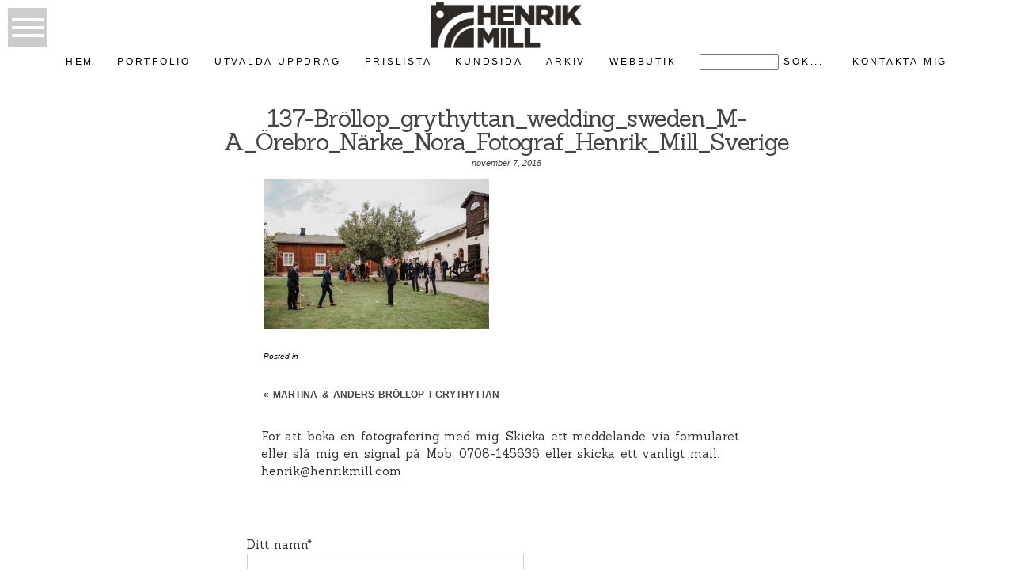

--- FILE ---
content_type: text/html; charset=UTF-8
request_url: https://www.henrikmill.com/martina-anders-brollop-i-grythyttan/137-brollop_grythyttan_wedding_sweden_m-a_orebro_narke_nora_fotograf_henrik_mill_sverige-2/
body_size: 17295
content:
<!DOCTYPE html>
<html class="pp-rendered" dir="ltr" lang="sv-SE" prefix="og: https://ogp.me/ns#"><!-- ProPhoto 7.7.21 -->
<head>
	
	<meta charset="UTF-8" />
	<meta http-equiv="X-UA-Compatible" content="IE=edge" />
	<meta name="description" content="Fotograf för Företag och Privatpersoner. Bröllop, Artister, Personal, Produkter, Barn, Familj och Äventyr. Känsla, Kunskap och Utrustning för de flesta Fotouppdrag. Swedish, Wedding, Photographer." />
	<meta name="keywords" content="Fotograf, Bröllop, Barn, Familj, Företag, Event, Västerås, Stockholm, Sverige, Photographer" />
	<meta property="og:site_name" content="Fotograf Henrik Mill Västerås" />
	<meta property="og:type" content="article" />
	<meta property="og:title" content="137-Bröllop_grythyttan_wedding_sweden_M-A_Örebro_Närke_Nora_Fotograf_Henrik_Mill_Sverige" />
	<meta property="og:url" content="https://www.henrikmill.com/martina-anders-brollop-i-grythyttan/137-brollop_grythyttan_wedding_sweden_m-a_orebro_narke_nora_fotograf_henrik_mill_sverige-2/" />
	<meta property="og:description" content="Fotograf för Företag och Privatpersoner. Bröllop, Artister, Personal, Produkter, Barn, Familj och Äventyr. Känsla, Kunskap och Utrustning för de flesta Fotouppdrag. Swedish, Wedding, Photographer." />
	<meta property="fb:admins" content="360727469720" />
	<meta name="viewport" content="width=device-width,initial-scale=1" />	<style>img:is([sizes="auto" i], [sizes^="auto," i]) { contain-intrinsic-size: 3000px 1500px }</style>
	
		<!-- All in One SEO 4.9.3 - aioseo.com -->
		<title>137-Bröllop_grythyttan_wedding_sweden_M-A_Örebro_Närke_Nora_Fotograf_Henrik_Mill_Sverige | Fotograf Henrik Mill Västerås</title>
	<meta name="robots" content="max-image-preview:large" />
	<meta name="author" content="henrikmill.com"/>
	<link rel="canonical" href="https://www.henrikmill.com/martina-anders-brollop-i-grythyttan/137-brollop_grythyttan_wedding_sweden_m-a_orebro_narke_nora_fotograf_henrik_mill_sverige-2/" />
	<meta name="generator" content="All in One SEO (AIOSEO) 4.9.3" />
		<meta property="og:locale" content="sv_SE" />
		<meta property="og:site_name" content="Fotograf Henrik Mill Västerås | Hellre en bild för mycket! :)" />
		<meta property="og:type" content="article" />
		<meta property="og:title" content="137-Bröllop_grythyttan_wedding_sweden_M-A_Örebro_Närke_Nora_Fotograf_Henrik_Mill_Sverige | Fotograf Henrik Mill Västerås" />
		<meta property="og:url" content="https://www.henrikmill.com/martina-anders-brollop-i-grythyttan/137-brollop_grythyttan_wedding_sweden_m-a_orebro_narke_nora_fotograf_henrik_mill_sverige-2/" />
		<meta property="article:published_time" content="2018-11-07T12:30:32+00:00" />
		<meta property="article:modified_time" content="2018-11-07T12:30:32+00:00" />
		<meta name="twitter:card" content="summary" />
		<meta name="twitter:title" content="137-Bröllop_grythyttan_wedding_sweden_M-A_Örebro_Närke_Nora_Fotograf_Henrik_Mill_Sverige | Fotograf Henrik Mill Västerås" />
		<script type="application/ld+json" class="aioseo-schema">
			{"@context":"https:\/\/schema.org","@graph":[{"@type":"BreadcrumbList","@id":"https:\/\/www.henrikmill.com\/martina-anders-brollop-i-grythyttan\/137-brollop_grythyttan_wedding_sweden_m-a_orebro_narke_nora_fotograf_henrik_mill_sverige-2\/#breadcrumblist","itemListElement":[{"@type":"ListItem","@id":"https:\/\/www.henrikmill.com#listItem","position":1,"name":"Hem","item":"https:\/\/www.henrikmill.com","nextItem":{"@type":"ListItem","@id":"https:\/\/www.henrikmill.com\/martina-anders-brollop-i-grythyttan\/137-brollop_grythyttan_wedding_sweden_m-a_orebro_narke_nora_fotograf_henrik_mill_sverige-2\/#listItem","name":"137-Br\u00f6llop_grythyttan_wedding_sweden_M-A_\u00d6rebro_N\u00e4rke_Nora_Fotograf_Henrik_Mill_Sverige"}},{"@type":"ListItem","@id":"https:\/\/www.henrikmill.com\/martina-anders-brollop-i-grythyttan\/137-brollop_grythyttan_wedding_sweden_m-a_orebro_narke_nora_fotograf_henrik_mill_sverige-2\/#listItem","position":2,"name":"137-Br\u00f6llop_grythyttan_wedding_sweden_M-A_\u00d6rebro_N\u00e4rke_Nora_Fotograf_Henrik_Mill_Sverige","previousItem":{"@type":"ListItem","@id":"https:\/\/www.henrikmill.com#listItem","name":"Hem"}}]},{"@type":"ItemPage","@id":"https:\/\/www.henrikmill.com\/martina-anders-brollop-i-grythyttan\/137-brollop_grythyttan_wedding_sweden_m-a_orebro_narke_nora_fotograf_henrik_mill_sverige-2\/#itempage","url":"https:\/\/www.henrikmill.com\/martina-anders-brollop-i-grythyttan\/137-brollop_grythyttan_wedding_sweden_m-a_orebro_narke_nora_fotograf_henrik_mill_sverige-2\/","name":"137-Br\u00f6llop_grythyttan_wedding_sweden_M-A_\u00d6rebro_N\u00e4rke_Nora_Fotograf_Henrik_Mill_Sverige | Fotograf Henrik Mill V\u00e4ster\u00e5s","inLanguage":"sv-SE","isPartOf":{"@id":"https:\/\/www.henrikmill.com\/#website"},"breadcrumb":{"@id":"https:\/\/www.henrikmill.com\/martina-anders-brollop-i-grythyttan\/137-brollop_grythyttan_wedding_sweden_m-a_orebro_narke_nora_fotograf_henrik_mill_sverige-2\/#breadcrumblist"},"author":{"@id":"https:\/\/www.henrikmill.com\/author\/henrikmill-com\/#author"},"creator":{"@id":"https:\/\/www.henrikmill.com\/author\/henrikmill-com\/#author"},"datePublished":"2018-11-07T13:30:32+01:00","dateModified":"2018-11-07T13:30:32+01:00"},{"@type":"Organization","@id":"https:\/\/www.henrikmill.com\/#organization","name":"Fotograf Henrik Mill V\u00e4ster\u00e5s","description":"Hellre en bild f\u00f6r mycket! :)","url":"https:\/\/www.henrikmill.com\/"},{"@type":"Person","@id":"https:\/\/www.henrikmill.com\/author\/henrikmill-com\/#author","url":"https:\/\/www.henrikmill.com\/author\/henrikmill-com\/","name":"henrikmill.com"},{"@type":"WebSite","@id":"https:\/\/www.henrikmill.com\/#website","url":"https:\/\/www.henrikmill.com\/","name":"Fotograf Henrik Mill V\u00e4ster\u00e5s","description":"Hellre en bild f\u00f6r mycket! :)","inLanguage":"sv-SE","publisher":{"@id":"https:\/\/www.henrikmill.com\/#organization"}}]}
		</script>
		<!-- All in One SEO -->

<script>window._wca = window._wca || [];</script>
<link rel='dns-prefetch' href='//assets.pinterest.com' />
<link rel='dns-prefetch' href='//www.google.com' />
<link rel='dns-prefetch' href='//cdnjs.cloudflare.com' />
<link rel='dns-prefetch' href='//stats.wp.com' />
<link rel="alternate" type="application/rss+xml" title="Fotograf Henrik Mill Västerås &raquo; Kommentarsflöde för 137-Bröllop_grythyttan_wedding_sweden_M-A_Örebro_Närke_Nora_Fotograf_Henrik_Mill_Sverige" href="https://www.henrikmill.com/martina-anders-brollop-i-grythyttan/137-brollop_grythyttan_wedding_sweden_m-a_orebro_narke_nora_fotograf_henrik_mill_sverige-2/feed/" />
<script type="text/javascript">
/* <![CDATA[ */
window._wpemojiSettings = {"baseUrl":"https:\/\/s.w.org\/images\/core\/emoji\/15.0.3\/72x72\/","ext":".png","svgUrl":"https:\/\/s.w.org\/images\/core\/emoji\/15.0.3\/svg\/","svgExt":".svg","source":{"concatemoji":"https:\/\/www.henrikmill.com\/wp-includes\/js\/wp-emoji-release.min.js?ver=6.7.4"}};
/*! This file is auto-generated */
!function(i,n){var o,s,e;function c(e){try{var t={supportTests:e,timestamp:(new Date).valueOf()};sessionStorage.setItem(o,JSON.stringify(t))}catch(e){}}function p(e,t,n){e.clearRect(0,0,e.canvas.width,e.canvas.height),e.fillText(t,0,0);var t=new Uint32Array(e.getImageData(0,0,e.canvas.width,e.canvas.height).data),r=(e.clearRect(0,0,e.canvas.width,e.canvas.height),e.fillText(n,0,0),new Uint32Array(e.getImageData(0,0,e.canvas.width,e.canvas.height).data));return t.every(function(e,t){return e===r[t]})}function u(e,t,n){switch(t){case"flag":return n(e,"\ud83c\udff3\ufe0f\u200d\u26a7\ufe0f","\ud83c\udff3\ufe0f\u200b\u26a7\ufe0f")?!1:!n(e,"\ud83c\uddfa\ud83c\uddf3","\ud83c\uddfa\u200b\ud83c\uddf3")&&!n(e,"\ud83c\udff4\udb40\udc67\udb40\udc62\udb40\udc65\udb40\udc6e\udb40\udc67\udb40\udc7f","\ud83c\udff4\u200b\udb40\udc67\u200b\udb40\udc62\u200b\udb40\udc65\u200b\udb40\udc6e\u200b\udb40\udc67\u200b\udb40\udc7f");case"emoji":return!n(e,"\ud83d\udc26\u200d\u2b1b","\ud83d\udc26\u200b\u2b1b")}return!1}function f(e,t,n){var r="undefined"!=typeof WorkerGlobalScope&&self instanceof WorkerGlobalScope?new OffscreenCanvas(300,150):i.createElement("canvas"),a=r.getContext("2d",{willReadFrequently:!0}),o=(a.textBaseline="top",a.font="600 32px Arial",{});return e.forEach(function(e){o[e]=t(a,e,n)}),o}function t(e){var t=i.createElement("script");t.src=e,t.defer=!0,i.head.appendChild(t)}"undefined"!=typeof Promise&&(o="wpEmojiSettingsSupports",s=["flag","emoji"],n.supports={everything:!0,everythingExceptFlag:!0},e=new Promise(function(e){i.addEventListener("DOMContentLoaded",e,{once:!0})}),new Promise(function(t){var n=function(){try{var e=JSON.parse(sessionStorage.getItem(o));if("object"==typeof e&&"number"==typeof e.timestamp&&(new Date).valueOf()<e.timestamp+604800&&"object"==typeof e.supportTests)return e.supportTests}catch(e){}return null}();if(!n){if("undefined"!=typeof Worker&&"undefined"!=typeof OffscreenCanvas&&"undefined"!=typeof URL&&URL.createObjectURL&&"undefined"!=typeof Blob)try{var e="postMessage("+f.toString()+"("+[JSON.stringify(s),u.toString(),p.toString()].join(",")+"));",r=new Blob([e],{type:"text/javascript"}),a=new Worker(URL.createObjectURL(r),{name:"wpTestEmojiSupports"});return void(a.onmessage=function(e){c(n=e.data),a.terminate(),t(n)})}catch(e){}c(n=f(s,u,p))}t(n)}).then(function(e){for(var t in e)n.supports[t]=e[t],n.supports.everything=n.supports.everything&&n.supports[t],"flag"!==t&&(n.supports.everythingExceptFlag=n.supports.everythingExceptFlag&&n.supports[t]);n.supports.everythingExceptFlag=n.supports.everythingExceptFlag&&!n.supports.flag,n.DOMReady=!1,n.readyCallback=function(){n.DOMReady=!0}}).then(function(){return e}).then(function(){var e;n.supports.everything||(n.readyCallback(),(e=n.source||{}).concatemoji?t(e.concatemoji):e.wpemoji&&e.twemoji&&(t(e.twemoji),t(e.wpemoji)))}))}((window,document),window._wpemojiSettings);
/* ]]> */
</script>
<link rel='stylesheet' id='pp-front-css-css' href='https://www.henrikmill.com/wp-content/themes/prophoto7/css/front.css?ver=7.7.21' type='text/css' media='all' />
<style id='wp-emoji-styles-inline-css' type='text/css'>

	img.wp-smiley, img.emoji {
		display: inline !important;
		border: none !important;
		box-shadow: none !important;
		height: 1em !important;
		width: 1em !important;
		margin: 0 0.07em !important;
		vertical-align: -0.1em !important;
		background: none !important;
		padding: 0 !important;
	}
</style>
<link rel='stylesheet' id='wp-block-library-css' href='https://www.henrikmill.com/wp-includes/css/dist/block-library/style.min.css?ver=6.7.4' type='text/css' media='all' />
<link rel='stylesheet' id='aioseo/css/src/vue/standalone/blocks/table-of-contents/global.scss-css' href='https://www.henrikmill.com/wp-content/plugins/all-in-one-seo-pack/dist/Lite/assets/css/table-of-contents/global.e90f6d47.css?ver=4.9.3' type='text/css' media='all' />
<link rel='stylesheet' id='wc-block-vendors-style-css' href='https://www.henrikmill.com/wp-content/plugins/woocommerce/packages/woocommerce-blocks/build/vendors-style.css?ver=3.8.1' type='text/css' media='all' />
<link rel='stylesheet' id='wc-block-style-css' href='https://www.henrikmill.com/wp-content/plugins/woocommerce/packages/woocommerce-blocks/build/style.css?ver=3.8.1' type='text/css' media='all' />
<link rel='stylesheet' id='mediaelement-css' href='https://www.henrikmill.com/wp-includes/js/mediaelement/mediaelementplayer-legacy.min.css?ver=4.2.17' type='text/css' media='all' />
<link rel='stylesheet' id='wp-mediaelement-css' href='https://www.henrikmill.com/wp-includes/js/mediaelement/wp-mediaelement.min.css?ver=6.7.4' type='text/css' media='all' />
<style id='jetpack-sharing-buttons-style-inline-css' type='text/css'>
.jetpack-sharing-buttons__services-list{display:flex;flex-direction:row;flex-wrap:wrap;gap:0;list-style-type:none;margin:5px;padding:0}.jetpack-sharing-buttons__services-list.has-small-icon-size{font-size:12px}.jetpack-sharing-buttons__services-list.has-normal-icon-size{font-size:16px}.jetpack-sharing-buttons__services-list.has-large-icon-size{font-size:24px}.jetpack-sharing-buttons__services-list.has-huge-icon-size{font-size:36px}@media print{.jetpack-sharing-buttons__services-list{display:none!important}}.editor-styles-wrapper .wp-block-jetpack-sharing-buttons{gap:0;padding-inline-start:0}ul.jetpack-sharing-buttons__services-list.has-background{padding:1.25em 2.375em}
</style>
<style id='classic-theme-styles-inline-css' type='text/css'>
/*! This file is auto-generated */
.wp-block-button__link{color:#fff;background-color:#32373c;border-radius:9999px;box-shadow:none;text-decoration:none;padding:calc(.667em + 2px) calc(1.333em + 2px);font-size:1.125em}.wp-block-file__button{background:#32373c;color:#fff;text-decoration:none}
</style>
<style id='global-styles-inline-css' type='text/css'>
:root{--wp--preset--aspect-ratio--square: 1;--wp--preset--aspect-ratio--4-3: 4/3;--wp--preset--aspect-ratio--3-4: 3/4;--wp--preset--aspect-ratio--3-2: 3/2;--wp--preset--aspect-ratio--2-3: 2/3;--wp--preset--aspect-ratio--16-9: 16/9;--wp--preset--aspect-ratio--9-16: 9/16;--wp--preset--color--black: #000000;--wp--preset--color--cyan-bluish-gray: #abb8c3;--wp--preset--color--white: #ffffff;--wp--preset--color--pale-pink: #f78da7;--wp--preset--color--vivid-red: #cf2e2e;--wp--preset--color--luminous-vivid-orange: #ff6900;--wp--preset--color--luminous-vivid-amber: #fcb900;--wp--preset--color--light-green-cyan: #7bdcb5;--wp--preset--color--vivid-green-cyan: #00d084;--wp--preset--color--pale-cyan-blue: #8ed1fc;--wp--preset--color--vivid-cyan-blue: #0693e3;--wp--preset--color--vivid-purple: #9b51e0;--wp--preset--gradient--vivid-cyan-blue-to-vivid-purple: linear-gradient(135deg,rgba(6,147,227,1) 0%,rgb(155,81,224) 100%);--wp--preset--gradient--light-green-cyan-to-vivid-green-cyan: linear-gradient(135deg,rgb(122,220,180) 0%,rgb(0,208,130) 100%);--wp--preset--gradient--luminous-vivid-amber-to-luminous-vivid-orange: linear-gradient(135deg,rgba(252,185,0,1) 0%,rgba(255,105,0,1) 100%);--wp--preset--gradient--luminous-vivid-orange-to-vivid-red: linear-gradient(135deg,rgba(255,105,0,1) 0%,rgb(207,46,46) 100%);--wp--preset--gradient--very-light-gray-to-cyan-bluish-gray: linear-gradient(135deg,rgb(238,238,238) 0%,rgb(169,184,195) 100%);--wp--preset--gradient--cool-to-warm-spectrum: linear-gradient(135deg,rgb(74,234,220) 0%,rgb(151,120,209) 20%,rgb(207,42,186) 40%,rgb(238,44,130) 60%,rgb(251,105,98) 80%,rgb(254,248,76) 100%);--wp--preset--gradient--blush-light-purple: linear-gradient(135deg,rgb(255,206,236) 0%,rgb(152,150,240) 100%);--wp--preset--gradient--blush-bordeaux: linear-gradient(135deg,rgb(254,205,165) 0%,rgb(254,45,45) 50%,rgb(107,0,62) 100%);--wp--preset--gradient--luminous-dusk: linear-gradient(135deg,rgb(255,203,112) 0%,rgb(199,81,192) 50%,rgb(65,88,208) 100%);--wp--preset--gradient--pale-ocean: linear-gradient(135deg,rgb(255,245,203) 0%,rgb(182,227,212) 50%,rgb(51,167,181) 100%);--wp--preset--gradient--electric-grass: linear-gradient(135deg,rgb(202,248,128) 0%,rgb(113,206,126) 100%);--wp--preset--gradient--midnight: linear-gradient(135deg,rgb(2,3,129) 0%,rgb(40,116,252) 100%);--wp--preset--font-size--small: 13px;--wp--preset--font-size--medium: 20px;--wp--preset--font-size--large: 36px;--wp--preset--font-size--x-large: 42px;--wp--preset--spacing--20: 0.44rem;--wp--preset--spacing--30: 0.67rem;--wp--preset--spacing--40: 1rem;--wp--preset--spacing--50: 1.5rem;--wp--preset--spacing--60: 2.25rem;--wp--preset--spacing--70: 3.38rem;--wp--preset--spacing--80: 5.06rem;--wp--preset--shadow--natural: 6px 6px 9px rgba(0, 0, 0, 0.2);--wp--preset--shadow--deep: 12px 12px 50px rgba(0, 0, 0, 0.4);--wp--preset--shadow--sharp: 6px 6px 0px rgba(0, 0, 0, 0.2);--wp--preset--shadow--outlined: 6px 6px 0px -3px rgba(255, 255, 255, 1), 6px 6px rgba(0, 0, 0, 1);--wp--preset--shadow--crisp: 6px 6px 0px rgba(0, 0, 0, 1);}:where(.is-layout-flex){gap: 0.5em;}:where(.is-layout-grid){gap: 0.5em;}body .is-layout-flex{display: flex;}.is-layout-flex{flex-wrap: wrap;align-items: center;}.is-layout-flex > :is(*, div){margin: 0;}body .is-layout-grid{display: grid;}.is-layout-grid > :is(*, div){margin: 0;}:where(.wp-block-columns.is-layout-flex){gap: 2em;}:where(.wp-block-columns.is-layout-grid){gap: 2em;}:where(.wp-block-post-template.is-layout-flex){gap: 1.25em;}:where(.wp-block-post-template.is-layout-grid){gap: 1.25em;}.has-black-color{color: var(--wp--preset--color--black) !important;}.has-cyan-bluish-gray-color{color: var(--wp--preset--color--cyan-bluish-gray) !important;}.has-white-color{color: var(--wp--preset--color--white) !important;}.has-pale-pink-color{color: var(--wp--preset--color--pale-pink) !important;}.has-vivid-red-color{color: var(--wp--preset--color--vivid-red) !important;}.has-luminous-vivid-orange-color{color: var(--wp--preset--color--luminous-vivid-orange) !important;}.has-luminous-vivid-amber-color{color: var(--wp--preset--color--luminous-vivid-amber) !important;}.has-light-green-cyan-color{color: var(--wp--preset--color--light-green-cyan) !important;}.has-vivid-green-cyan-color{color: var(--wp--preset--color--vivid-green-cyan) !important;}.has-pale-cyan-blue-color{color: var(--wp--preset--color--pale-cyan-blue) !important;}.has-vivid-cyan-blue-color{color: var(--wp--preset--color--vivid-cyan-blue) !important;}.has-vivid-purple-color{color: var(--wp--preset--color--vivid-purple) !important;}.has-black-background-color{background-color: var(--wp--preset--color--black) !important;}.has-cyan-bluish-gray-background-color{background-color: var(--wp--preset--color--cyan-bluish-gray) !important;}.has-white-background-color{background-color: var(--wp--preset--color--white) !important;}.has-pale-pink-background-color{background-color: var(--wp--preset--color--pale-pink) !important;}.has-vivid-red-background-color{background-color: var(--wp--preset--color--vivid-red) !important;}.has-luminous-vivid-orange-background-color{background-color: var(--wp--preset--color--luminous-vivid-orange) !important;}.has-luminous-vivid-amber-background-color{background-color: var(--wp--preset--color--luminous-vivid-amber) !important;}.has-light-green-cyan-background-color{background-color: var(--wp--preset--color--light-green-cyan) !important;}.has-vivid-green-cyan-background-color{background-color: var(--wp--preset--color--vivid-green-cyan) !important;}.has-pale-cyan-blue-background-color{background-color: var(--wp--preset--color--pale-cyan-blue) !important;}.has-vivid-cyan-blue-background-color{background-color: var(--wp--preset--color--vivid-cyan-blue) !important;}.has-vivid-purple-background-color{background-color: var(--wp--preset--color--vivid-purple) !important;}.has-black-border-color{border-color: var(--wp--preset--color--black) !important;}.has-cyan-bluish-gray-border-color{border-color: var(--wp--preset--color--cyan-bluish-gray) !important;}.has-white-border-color{border-color: var(--wp--preset--color--white) !important;}.has-pale-pink-border-color{border-color: var(--wp--preset--color--pale-pink) !important;}.has-vivid-red-border-color{border-color: var(--wp--preset--color--vivid-red) !important;}.has-luminous-vivid-orange-border-color{border-color: var(--wp--preset--color--luminous-vivid-orange) !important;}.has-luminous-vivid-amber-border-color{border-color: var(--wp--preset--color--luminous-vivid-amber) !important;}.has-light-green-cyan-border-color{border-color: var(--wp--preset--color--light-green-cyan) !important;}.has-vivid-green-cyan-border-color{border-color: var(--wp--preset--color--vivid-green-cyan) !important;}.has-pale-cyan-blue-border-color{border-color: var(--wp--preset--color--pale-cyan-blue) !important;}.has-vivid-cyan-blue-border-color{border-color: var(--wp--preset--color--vivid-cyan-blue) !important;}.has-vivid-purple-border-color{border-color: var(--wp--preset--color--vivid-purple) !important;}.has-vivid-cyan-blue-to-vivid-purple-gradient-background{background: var(--wp--preset--gradient--vivid-cyan-blue-to-vivid-purple) !important;}.has-light-green-cyan-to-vivid-green-cyan-gradient-background{background: var(--wp--preset--gradient--light-green-cyan-to-vivid-green-cyan) !important;}.has-luminous-vivid-amber-to-luminous-vivid-orange-gradient-background{background: var(--wp--preset--gradient--luminous-vivid-amber-to-luminous-vivid-orange) !important;}.has-luminous-vivid-orange-to-vivid-red-gradient-background{background: var(--wp--preset--gradient--luminous-vivid-orange-to-vivid-red) !important;}.has-very-light-gray-to-cyan-bluish-gray-gradient-background{background: var(--wp--preset--gradient--very-light-gray-to-cyan-bluish-gray) !important;}.has-cool-to-warm-spectrum-gradient-background{background: var(--wp--preset--gradient--cool-to-warm-spectrum) !important;}.has-blush-light-purple-gradient-background{background: var(--wp--preset--gradient--blush-light-purple) !important;}.has-blush-bordeaux-gradient-background{background: var(--wp--preset--gradient--blush-bordeaux) !important;}.has-luminous-dusk-gradient-background{background: var(--wp--preset--gradient--luminous-dusk) !important;}.has-pale-ocean-gradient-background{background: var(--wp--preset--gradient--pale-ocean) !important;}.has-electric-grass-gradient-background{background: var(--wp--preset--gradient--electric-grass) !important;}.has-midnight-gradient-background{background: var(--wp--preset--gradient--midnight) !important;}.has-small-font-size{font-size: var(--wp--preset--font-size--small) !important;}.has-medium-font-size{font-size: var(--wp--preset--font-size--medium) !important;}.has-large-font-size{font-size: var(--wp--preset--font-size--large) !important;}.has-x-large-font-size{font-size: var(--wp--preset--font-size--x-large) !important;}
:where(.wp-block-post-template.is-layout-flex){gap: 1.25em;}:where(.wp-block-post-template.is-layout-grid){gap: 1.25em;}
:where(.wp-block-columns.is-layout-flex){gap: 2em;}:where(.wp-block-columns.is-layout-grid){gap: 2em;}
:root :where(.wp-block-pullquote){font-size: 1.5em;line-height: 1.6;}
</style>
<link rel='stylesheet' id='woocommerce-layout-css' href='https://www.henrikmill.com/wp-content/plugins/woocommerce/assets/css/woocommerce-layout.css?ver=4.8.0' type='text/css' media='all' />
<style id='woocommerce-layout-inline-css' type='text/css'>

	.infinite-scroll .woocommerce-pagination {
		display: none;
	}
</style>
<link rel='stylesheet' id='woocommerce-smallscreen-css' href='https://www.henrikmill.com/wp-content/plugins/woocommerce/assets/css/woocommerce-smallscreen.css?ver=4.8.0' type='text/css' media='only screen and (max-width: 768px)' />
<link rel='stylesheet' id='woocommerce-general-css' href='https://www.henrikmill.com/wp-content/plugins/woocommerce/assets/css/woocommerce.css?ver=4.8.0' type='text/css' media='all' />
<style id='woocommerce-inline-inline-css' type='text/css'>
.woocommerce form .form-row .required { visibility: visible; }
</style>
<script type="text/javascript" src="https://www.henrikmill.com/wp-includes/js/jquery/jquery.min.js?ver=3.7.1" id="jquery-core-js"></script>
<script type="text/javascript" src="https://www.henrikmill.com/wp-includes/js/jquery/jquery-migrate.min.js?ver=3.4.1" id="jquery-migrate-js"></script>
<script type="text/javascript" src="https://cdnjs.cloudflare.com/ajax/libs/picturefill/3.0.1/picturefill.min.js?ver=3.0.1" id="picturefill-js"></script>
<script type="text/javascript" src="https://stats.wp.com/s-202604.js" id="woocommerce-analytics-js" defer="defer" data-wp-strategy="defer"></script>
<link rel="https://api.w.org/" href="https://www.henrikmill.com/wp-json/" /><link rel="alternate" title="JSON" type="application/json" href="https://www.henrikmill.com/wp-json/wp/v2/media/29042" /><link rel="EditURI" type="application/rsd+xml" title="RSD" href="https://www.henrikmill.com/xmlrpc.php?rsd" />
<meta name="generator" content="WordPress 6.7.4" />
<meta name="generator" content="WooCommerce 4.8.0" />
<link rel='shortlink' href='https://www.henrikmill.com/?p=29042' />
<link rel="alternate" title="oEmbed (JSON)" type="application/json+oembed" href="https://www.henrikmill.com/wp-json/oembed/1.0/embed?url=https%3A%2F%2Fwww.henrikmill.com%2Fmartina-anders-brollop-i-grythyttan%2F137-brollop_grythyttan_wedding_sweden_m-a_orebro_narke_nora_fotograf_henrik_mill_sverige-2%2F" />
<link rel="alternate" title="oEmbed (XML)" type="text/xml+oembed" href="https://www.henrikmill.com/wp-json/oembed/1.0/embed?url=https%3A%2F%2Fwww.henrikmill.com%2Fmartina-anders-brollop-i-grythyttan%2F137-brollop_grythyttan_wedding_sweden_m-a_orebro_narke_nora_fotograf_henrik_mill_sverige-2%2F&#038;format=xml" />
	<style>img#wpstats{display:none}</style>
		
	<link href="https://use.fontawesome.com/releases/v5.0.2/css/all.css" rel="stylesheet">
<script type="text/javascript">
window.PROPHOTO || (window.PROPHOTO = {});
window.PROPHOTO.imgProtection = {"level":"none"};
</script><script type="text/javascript">
window.PROPHOTO || (window.PROPHOTO = {});
window.PROPHOTO.designId = "c32c17a7-96a8-479a-9553-50d3cfb2678e";
window.PROPHOTO.layoutId = "694d6491-29f4-4186-ab20-0ff48c2fb891";
</script>	<noscript><style>.woocommerce-product-gallery{ opacity: 1 !important; }</style></noscript>
	<link rel="icon" href="https://www.henrikmill.com/wp-content/uploads/2021/04/cropped-Henrik-Mill-favicon-32x32.png" sizes="32x32" />
<link rel="icon" href="https://www.henrikmill.com/wp-content/uploads/2021/04/cropped-Henrik-Mill-favicon-192x192.png" sizes="192x192" />
<link rel="apple-touch-icon" href="https://www.henrikmill.com/wp-content/uploads/2021/04/cropped-Henrik-Mill-favicon-180x180.png" />
<meta name="msapplication-TileImage" content="https://www.henrikmill.com/wp-content/uploads/2021/04/cropped-Henrik-Mill-favicon-270x270.png" />
<!-- WooCommerce Colors -->
<style type="text/css">
p.demo_store{background-color:#e0e0e0;color:#616161;}.woocommerce small.note{color:#1e1e1e;}.woocommerce .woocommerce-breadcrumb{color:#1e1e1e;}.woocommerce .woocommerce-breadcrumb a{color:#1e1e1e;}.woocommerce div.product span.price,.woocommerce div.product p.price{color:#0a0808;}.woocommerce div.product .stock{color:#0a0808;}.woocommerce span.onsale{background-color:#0a0808;color:#a2a2a2;}.woocommerce ul.products li.product .price{color:#0a0808;}.woocommerce ul.products li.product .price .from{color:rgba(9, 9, 9, 0.5);}.woocommerce nav.woocommerce-pagination ul{border:1px solid #c7c7c7;}.woocommerce nav.woocommerce-pagination ul li{border-right:1px solid #c7c7c7;}.woocommerce nav.woocommerce-pagination ul li span.current,.woocommerce nav.woocommerce-pagination ul li a:hover,.woocommerce nav.woocommerce-pagination ul li a:focus{background:#e0e0e0;color:#7a7a7a;}.woocommerce a.button,.woocommerce button.button,.woocommerce input.button,.woocommerce #respond input#submit{color:#474747;background-color:#e0e0e0;}.woocommerce a.button:hover,.woocommerce button.button:hover,.woocommerce input.button:hover,.woocommerce #respond input#submit:hover{background-color:#cfcfcf;color:#474747;}.woocommerce a.button.alt,.woocommerce button.button.alt,.woocommerce input.button.alt,.woocommerce #respond input#submit.alt{background-color:#e0e0e0;color:#616161;}.woocommerce a.button.alt:hover,.woocommerce button.button.alt:hover,.woocommerce input.button.alt:hover,.woocommerce #respond input#submit.alt:hover{background-color:#cfcfcf;color:#616161;}.woocommerce a.button.alt.disabled,.woocommerce button.button.alt.disabled,.woocommerce input.button.alt.disabled,.woocommerce #respond input#submit.alt.disabled,.woocommerce a.button.alt:disabled,.woocommerce button.button.alt:disabled,.woocommerce input.button.alt:disabled,.woocommerce #respond input#submit.alt:disabled,.woocommerce a.button.alt:disabled[disabled],.woocommerce button.button.alt:disabled[disabled],.woocommerce input.button.alt:disabled[disabled],.woocommerce #respond input#submit.alt:disabled[disabled],.woocommerce a.button.alt.disabled:hover,.woocommerce button.button.alt.disabled:hover,.woocommerce input.button.alt.disabled:hover,.woocommerce #respond input#submit.alt.disabled:hover,.woocommerce a.button.alt:disabled:hover,.woocommerce button.button.alt:disabled:hover,.woocommerce input.button.alt:disabled:hover,.woocommerce #respond input#submit.alt:disabled:hover,.woocommerce a.button.alt:disabled[disabled]:hover,.woocommerce button.button.alt:disabled[disabled]:hover,.woocommerce input.button.alt:disabled[disabled]:hover,.woocommerce #respond input#submit.alt:disabled[disabled]:hover{background-color:#e0e0e0;color:#616161;}.woocommerce a.button:disabled:hover,.woocommerce button.button:disabled:hover,.woocommerce input.button:disabled:hover,.woocommerce #respond input#submit:disabled:hover,.woocommerce a.button.disabled:hover,.woocommerce button.button.disabled:hover,.woocommerce input.button.disabled:hover,.woocommerce #respond input#submit.disabled:hover,.woocommerce a.button:disabled[disabled]:hover,.woocommerce button.button:disabled[disabled]:hover,.woocommerce input.button:disabled[disabled]:hover,.woocommerce #respond input#submit:disabled[disabled]:hover{background-color:#e0e0e0;}.woocommerce #reviews h2 small{color:#1e1e1e;}.woocommerce #reviews h2 small a{color:#1e1e1e;}.woocommerce #reviews #comments ol.commentlist li .meta{color:#1e1e1e;}.woocommerce #reviews #comments ol.commentlist li img.avatar{background:#e0e0e0;border:1px solid #d8d8d8;}.woocommerce #reviews #comments ol.commentlist li .comment-text{border:1px solid #d8d8d8;}.woocommerce #reviews #comments ol.commentlist #respond{border:1px solid #d8d8d8;}.woocommerce .star-rating:before{color:#c7c7c7;}.woocommerce.widget_shopping_cart .total,.woocommerce .widget_shopping_cart .total{border-top:3px double #e0e0e0;}.woocommerce form.login,.woocommerce form.checkout_coupon,.woocommerce form.register{border:1px solid #c7c7c7;}.woocommerce .order_details li{border-right:1px dashed #c7c7c7;}.woocommerce .widget_price_filter .ui-slider .ui-slider-handle{background-color:#e0e0e0;}.woocommerce .widget_price_filter .ui-slider .ui-slider-range{background-color:#e0e0e0;}.woocommerce .widget_price_filter .price_slider_wrapper .ui-widget-content{background-color:#9c9c9c;}.woocommerce-cart table.cart td.actions .coupon .input-text{border:1px solid #c7c7c7;}.woocommerce-cart .cart-collaterals .cart_totals p small{color:#1e1e1e;}.woocommerce-cart .cart-collaterals .cart_totals table small{color:#1e1e1e;}.woocommerce-cart .cart-collaterals .cart_totals .discount td{color:#0a0808;}.woocommerce-cart .cart-collaterals .cart_totals tr td,.woocommerce-cart .cart-collaterals .cart_totals tr th{border-top:1px solid #e0e0e0;}.woocommerce-checkout .checkout .create-account small{color:#1e1e1e;}.woocommerce-checkout #payment{background:#e0e0e0;}.woocommerce-checkout #payment ul.payment_methods{border-bottom:1px solid #c7c7c7;}.woocommerce-checkout #payment div.payment_box{background-color:#d3d3d3;color:#474747;}.woocommerce-checkout #payment div.payment_box input.input-text,.woocommerce-checkout #payment div.payment_box textarea{border-color:#bababa;border-top-color:#adadad;}.woocommerce-checkout #payment div.payment_box ::-webkit-input-placeholder{color:#adadad;}.woocommerce-checkout #payment div.payment_box :-moz-placeholder{color:#adadad;}.woocommerce-checkout #payment div.payment_box :-ms-input-placeholder{color:#adadad;}.woocommerce-checkout #payment div.payment_box span.help{color:#1e1e1e;}.woocommerce-checkout #payment div.payment_box:after{content:"";display:block;border:8px solid #d3d3d3;border-right-color:transparent;border-left-color:transparent;border-top-color:transparent;position:absolute;top:-3px;left:0;margin:-1em 0 0 2em;}
</style>
<!--/WooCommerce Colors-->
<link rel="stylesheet" href="https://www.henrikmill.com/wp-content/uploads/pp/static/design-c32c17a7-96a8-479a-9553-50d3cfb2678e-1769003753.css" /><link rel="stylesheet" href="https://www.henrikmill.com/wp-content/uploads/pp/static/layout-694d6491-29f4-4186-ab20-0ff48c2fb891-1769003753.css" /><link href="https://fonts.googleapis.com/css?family=Sanchez|Sanchez|Catamaran|Sanchez|Sanchez" rel="stylesheet">
	<link rel="alternate" href="https://www.henrikmill.com/feed/" type="application/rss+xml" title="Fotograf Henrik Mill Västerås Posts RSS feed"/>
	<link rel="pingback" href="https://www.henrikmill.com/xmlrpc.php"/>
    
    </head>

<body data-rsssl=1 id="body" class="attachment attachment-template-default single single-attachment postid-29042 attachmentid-29042 attachment-jpeg wp-embed-responsive theme-prophoto7 woocommerce-no-js thread-comments article-137-brollop_grythyttan_wedding_sweden_m-a_orebro_narke_nora_fotograf_henrik_mill_sverige-2 has-lazy-images css-wxr4ge">
    
    
        <div id="fb-root"></div>
        <script>
        (function(d, s, id) {
            var js, fjs = d.getElementsByTagName(s)[0];
            if (d.getElementById(id)) return;
            js = d.createElement(s); js.id = id;
            js.src = "//connect.facebook.net/sv_SE/sdk.js#xfbml=1&version=v2.4";
            fjs.parentNode.insertBefore(js, fjs);
        }(document, 'script', 'facebook-jssdk'));
    </script>
    
    <script type="text/javascript">
        (function(d, platform) {
            var isIOS = [
                'iPad Simulator',
                'iPhone Simulator',
                'iPod Simulator',
                'iPad',
                'iPhone',
                'iPod'
            ].includes(platform)
            // iPad on iOS 13 detection
            || (platform === "MacIntel" && "ontouchend" in d);

            if (isIOS) {
                d.body.classList.add('is-iOS');
            }
            d.body.classList.remove('no-js').add('js');
        }(document, window.navigator.platform));
    </script>

        <script>window.twttr = (function(d, s, id) {
        var js, fjs = d.getElementsByTagName(s)[0],
            t = window.twttr || {};
        if (d.getElementById(id)) return t;
        js = d.createElement(s);
        js.id = id;
        js.src = "https://platform.twitter.com/widgets.js";
        fjs.parentNode.insertBefore(js, fjs);
        t._e = [];
        t.ready = function(f) {
            t._e.push(f);
        };
        return t;
        }(document, "script", "twitter-wjs"));
    </script>
    
        <div class="pp-slideover pp-slideover--left"><div class="css-4zyc6e own-css pp-block _50282b4b-b93e-4edd-b182-b39136499133" data-index="0"><div class="row no-gutters css-1w7ik8a pp-row _1aaaa4fa-c391-42b0-89eb-9b6f59ea9e53 _50282b4b-b93e-4edd-b182-b39136499133__row"><div class="pp-column _1a401ca1-4519-44af-84bd-633ee029ad23 _50282b4b-b93e-4edd-b182-b39136499133__column _1aaaa4fa-c391-42b0-89eb-9b6f59ea9e53__column col-xs-12 col-sm-12 col-md-12 col-lg-12"><div class="css-1idj3bk pp-column__inner _1a401ca1-4519-44af-84bd-633ee029ad23__inner _50282b4b-b93e-4edd-b182-b39136499133__column__inner _1aaaa4fa-c391-42b0-89eb-9b6f59ea9e53__column__inner"><div data-id="53749aee-642f-4b6d-b16d-79a486e543b6" data-vertical-offset="" class="pp-module _53749aee-642f-4b6d-b16d-79a486e543b6 _50282b4b-b93e-4edd-b182-b39136499133__module _1aaaa4fa-c391-42b0-89eb-9b6f59ea9e53__module _1a401ca1-4519-44af-84bd-633ee029ad23__module css-yd9uk0 pp-module--menu"><nav class="pp-menu pp-menu--vertical _53749aee-642f-4b6d-b16d-79a486e543b6 css-yncjnh"><ul class="pp-menu-items"><li class="_df51475e-cc9f-46eb-978f-574aaf5c6d33 pp-menu-item--home pp-menu-item"><a href="https://www.henrikmill.com/" target="_self">Hem</a></li><li class="_dd8de13b-07e6-4ea3-916b-5f10c9048510 pp-menu-item--page pp-menu-item is-closed has-children"><a href="https://www.henrikmill.com/portfolio/" target="_self">Portfolio</a><i class="fas fa-caret-right pp-menu-item-control pp-menu-item-close" data-fa-transform=""></i><i class="fas fa-caret-down pp-menu-item-control pp-menu-item-open"></i><ul class="pp-menu-items" style="display: none"><li class="_dce08c70-9929-4226-93d4-b1b0a28e8571 pp-menu-item--page pp-menu-item"><a href="https://www.henrikmill.com/portratt/" target="_self">porträtt</a></li><li class="_3d3e8c42-7c86-4048-b562-4be1c742b6a2 pp-menu-item--page pp-menu-item"><a href="https://www.henrikmill.com/foretag_portfolio/" target="_self">företag</a></li><li class="_4e4c7b58-572b-4c9a-be60-e9e5e258b1c9 pp-menu-item--page pp-menu-item"><a href="https://www.henrikmill.com/portfolio/reportage/" target="_self">Reportage</a></li><li class="_857d4fab-aeef-4345-aa72-e1f315b48ac9 pp-menu-item--page pp-menu-item"><a href="https://www.henrikmill.com/interior_portfolio/" target="_self">interiör</a></li><li class="_e48e65db-1d69-4dd1-b802-c33609139be8 pp-menu-item--page pp-menu-item"><a href="https://www.henrikmill.com/parfoto/" target="_self">Parfoto</a></li><li class="_dd4f0cd1-c620-4649-81ce-eef5a4a3e3e1 pp-menu-item--page pp-menu-item"><a href="https://www.henrikmill.com/foto-med-dronare/" target="_self">Drönare</a></li><li class="_3ff5ca3c-59bf-40a6-9fc5-961724c626f7 pp-menu-item--page pp-menu-item"><a href="https://www.henrikmill.com/artister_portfolio/" target="_self">artister</a></li><li class="_1a1b2e4d-da07-4045-a18b-f80b08a58411 pp-menu-item--page pp-menu-item"><a href="https://www.henrikmill.com/brollop_portfolio/" target="_self">bröllop</a></li></ul></li><li class="_ac9f1f20-8f80-490b-ac43-51192bd34bf5 pp-menu-item--custom pp-menu-item is-closed has-children"><a href="https://www.henrikmill.com/blogg/" target="_self">Utvalda uppdrag</a><i class="fas fa-caret-right pp-menu-item-control pp-menu-item-close" data-fa-transform=""></i><i class="fas fa-caret-down pp-menu-item-control pp-menu-item-open"></i><ul class="pp-menu-items" style="display: none"><li class="_33f7f9f6-73f4-43e7-b8c7-f88018406df4 pp-menu-item--categories pp-menu-item is-closed has-children"><span>kategorier</span><i class="fas fa-caret-right pp-menu-item-control pp-menu-item-close" data-fa-transform=""></i><i class="fas fa-caret-down pp-menu-item-control pp-menu-item-open"></i><ul style="display: none;"><li class="pp-menu-item"><a href="https://www.henrikmill.com/category/artister/" class="">Artister</a></li><li class="pp-menu-item"><a href="https://www.henrikmill.com/category/barn-__familj/" class="">Barn- &amp; familj</a></li><li class="pp-menu-item"><a href="https://www.henrikmill.com/category/brollop-2/" class="">Bröllop</a></li><li class="pp-menu-item"><a href="https://www.henrikmill.com/category/brollopsmote/" class="">Bröllopsmöte</a></li><li class="pp-menu-item"><a href="https://www.henrikmill.com/category/coffee-table-album/" class="">Coffee table &amp; Album</a></li><li class="pp-menu-item"><a href="https://www.henrikmill.com/category/exterior/" class="">Exteriör</a></li><li class="pp-menu-item"><a href="https://www.henrikmill.com/category/foretag/" class="">Företag</a></li><li class="pp-menu-item"><a href="https://www.henrikmill.com/category/gravid/" class="">Gravid</a></li><li class="pp-menu-item"><a href="https://www.henrikmill.com/category/interior/" class="">Interiör</a></li><li class="pp-menu-item"><a href="https://www.henrikmill.com/category/mat/" class="">Mat</a></li><li class="pp-menu-item"><a href="https://www.henrikmill.com/category/okategoriserade/" class="">Okategoriserade</a></li><li class="pp-menu-item"><a href="https://www.henrikmill.com/category/parfotografering/" class="">Parfotografering</a></li><li class="pp-menu-item"><a href="https://www.henrikmill.com/category/personligt/" class="">Personligt</a></li><li class="pp-menu-item"><a href="https://www.henrikmill.com/category/portratt/" class="">Porträtt</a></li><li class="pp-menu-item"><a href="https://www.henrikmill.com/category/redaktionella-uppdrag/" class="">Redaktionella uppdrag</a></li><li class="pp-menu-item"><a href="https://www.henrikmill.com/category/reklam/" class="">Reklam</a></li><li class="pp-menu-item"><a href="https://www.henrikmill.com/category/studio/" class="">Studio</a></li><li class="pp-menu-item"><a href="https://www.henrikmill.com/category/syskon/" class="">Syskon</a></li><li class="pp-menu-item"><a href="https://www.henrikmill.com/category/teater/" class="">Teater</a></li></ul></li></ul></li><li class="_8f6b7340-8941-47fe-a9e7-386f8f98f8fd pp-menu-item--custom pp-menu-item"><a href="https://www.henrikmill.com/prislista_privatpersoner" target="_self">Prislista</a></li><li class="_e2b5aa6c-0f94-4008-b6dd-b62ee0254ab3 pp-menu-item--custom pp-menu-item"><a href="https://show.henrikmill.com" target="_blank">kundsida</a></li><li class="_6e56b80e-2ab0-4873-843c-664d7cf44e05 pp-menu-item--archives pp-menu-item is-closed has-children" data-target="_self"><span>arkiv</span><i class="fas fa-caret-right pp-menu-item-control pp-menu-item-close" data-fa-transform=""></i><i class="fas fa-caret-down pp-menu-item-control pp-menu-item-open"></i><ul style="display: none;"><li class="pp-menu-item"><a href="https://www.henrikmill.com?m=202512" target="_self" class="">December 2025</a></li><li class="pp-menu-item"><a href="https://www.henrikmill.com?m=202510" target="_self" class="">October 2025</a></li><li class="pp-menu-item"><a href="https://www.henrikmill.com?m=202509" target="_self" class="">September 2025</a></li><li class="pp-menu-item"><a href="https://www.henrikmill.com?m=202504" target="_self" class="">April 2025</a></li><li class="pp-menu-item"><a href="https://www.henrikmill.com?m=202502" target="_self" class="">February 2025</a></li><li class="pp-menu-item"><a href="https://www.henrikmill.com?m=202501" target="_self" class="">January 2025</a></li><li class="pp-menu-item"><a href="https://www.henrikmill.com?m=202411" target="_self" class="">November 2024</a></li><li class="pp-menu-item"><a href="https://www.henrikmill.com?m=202410" target="_self" class="">October 2024</a></li><li class="pp-menu-item"><a href="https://www.henrikmill.com?m=202403" target="_self" class="">March 2024</a></li><li class="pp-menu-item"><a href="https://www.henrikmill.com?m=202311" target="_self" class="">November 2023</a></li><li class="pp-menu-item"><a href="https://www.henrikmill.com?m=202310" target="_self" class="">October 2023</a></li><li class="pp-menu-item"><a href="https://www.henrikmill.com?m=202306" target="_self" class="">June 2023</a></li><li class="pp-menu-item--archives pp-menu-item has-children is-closed"><a href="https://www.henrikmill.com?m=2023" target="_self" class="">2023</a><i class="fa far fas fa-caret-right pp-menu-item-close pp-menu-item-control" data-fa-transform></i><i class="fa far fas fa-caret-down pp-menu-item-open pp-menu-item-control"></i><ul style="display: none;"><li class="pp-menu-item"><a href="https://www.henrikmill.com?m=202303" target="_self" class="">March 2023</a></li><li class="pp-menu-item"><a href="https://www.henrikmill.com?m=202302" target="_self" class="">February 2023</a></li><li class="pp-menu-item"><a href="https://www.henrikmill.com?m=202301" target="_self" class="">January 2023</a></li></ul></li><li class="pp-menu-item--archives pp-menu-item has-children is-closed"><a href="https://www.henrikmill.com?m=2022" target="_self" class="">2022</a><i class="fa far fas fa-caret-right pp-menu-item-close pp-menu-item-control" data-fa-transform></i><i class="fa far fas fa-caret-down pp-menu-item-open pp-menu-item-control"></i><ul style="display: none;"><li class="pp-menu-item"><a href="https://www.henrikmill.com?m=202212" target="_self" class="">December 2022</a></li><li class="pp-menu-item"><a href="https://www.henrikmill.com?m=202211" target="_self" class="">November 2022</a></li><li class="pp-menu-item"><a href="https://www.henrikmill.com?m=202209" target="_self" class="">September 2022</a></li><li class="pp-menu-item"><a href="https://www.henrikmill.com?m=202206" target="_self" class="">June 2022</a></li><li class="pp-menu-item"><a href="https://www.henrikmill.com?m=202205" target="_self" class="">May 2022</a></li><li class="pp-menu-item"><a href="https://www.henrikmill.com?m=202204" target="_self" class="">April 2022</a></li><li class="pp-menu-item"><a href="https://www.henrikmill.com?m=202202" target="_self" class="">February 2022</a></li><li class="pp-menu-item"><a href="https://www.henrikmill.com?m=202201" target="_self" class="">January 2022</a></li></ul></li><li class="pp-menu-item--archives pp-menu-item has-children is-closed"><a href="https://www.henrikmill.com?m=2021" target="_self" class="">2021</a><i class="fa far fas fa-caret-right pp-menu-item-close pp-menu-item-control" data-fa-transform></i><i class="fa far fas fa-caret-down pp-menu-item-open pp-menu-item-control"></i><ul style="display: none;"><li class="pp-menu-item"><a href="https://www.henrikmill.com?m=202112" target="_self" class="">December 2021</a></li><li class="pp-menu-item"><a href="https://www.henrikmill.com?m=202111" target="_self" class="">November 2021</a></li><li class="pp-menu-item"><a href="https://www.henrikmill.com?m=202108" target="_self" class="">August 2021</a></li><li class="pp-menu-item"><a href="https://www.henrikmill.com?m=202105" target="_self" class="">May 2021</a></li><li class="pp-menu-item"><a href="https://www.henrikmill.com?m=202102" target="_self" class="">February 2021</a></li></ul></li><li class="pp-menu-item--archives pp-menu-item has-children is-closed"><a href="https://www.henrikmill.com?m=2020" target="_self" class="">2020</a><i class="fa far fas fa-caret-right pp-menu-item-close pp-menu-item-control" data-fa-transform></i><i class="fa far fas fa-caret-down pp-menu-item-open pp-menu-item-control"></i><ul style="display: none;"><li class="pp-menu-item"><a href="https://www.henrikmill.com?m=202011" target="_self" class="">November 2020</a></li><li class="pp-menu-item"><a href="https://www.henrikmill.com?m=202010" target="_self" class="">October 2020</a></li><li class="pp-menu-item"><a href="https://www.henrikmill.com?m=202009" target="_self" class="">September 2020</a></li><li class="pp-menu-item"><a href="https://www.henrikmill.com?m=202006" target="_self" class="">June 2020</a></li><li class="pp-menu-item"><a href="https://www.henrikmill.com?m=202004" target="_self" class="">April 2020</a></li><li class="pp-menu-item"><a href="https://www.henrikmill.com?m=202003" target="_self" class="">March 2020</a></li><li class="pp-menu-item"><a href="https://www.henrikmill.com?m=202001" target="_self" class="">January 2020</a></li></ul></li><li class="pp-menu-item--archives pp-menu-item has-children is-closed"><a href="https://www.henrikmill.com?m=2019" target="_self" class="">2019</a><i class="fa far fas fa-caret-right pp-menu-item-close pp-menu-item-control" data-fa-transform></i><i class="fa far fas fa-caret-down pp-menu-item-open pp-menu-item-control"></i><ul style="display: none;"><li class="pp-menu-item"><a href="https://www.henrikmill.com?m=201912" target="_self" class="">December 2019</a></li><li class="pp-menu-item"><a href="https://www.henrikmill.com?m=201911" target="_self" class="">November 2019</a></li><li class="pp-menu-item"><a href="https://www.henrikmill.com?m=201910" target="_self" class="">October 2019</a></li><li class="pp-menu-item"><a href="https://www.henrikmill.com?m=201909" target="_self" class="">September 2019</a></li><li class="pp-menu-item"><a href="https://www.henrikmill.com?m=201905" target="_self" class="">May 2019</a></li></ul></li><li class="pp-menu-item--archives pp-menu-item has-children is-closed"><a href="https://www.henrikmill.com?m=2018" target="_self" class="">2018</a><i class="fa far fas fa-caret-right pp-menu-item-close pp-menu-item-control" data-fa-transform></i><i class="fa far fas fa-caret-down pp-menu-item-open pp-menu-item-control"></i><ul style="display: none;"><li class="pp-menu-item"><a href="https://www.henrikmill.com?m=201812" target="_self" class="">December 2018</a></li><li class="pp-menu-item"><a href="https://www.henrikmill.com?m=201811" target="_self" class="">November 2018</a></li><li class="pp-menu-item"><a href="https://www.henrikmill.com?m=201810" target="_self" class="">October 2018</a></li><li class="pp-menu-item"><a href="https://www.henrikmill.com?m=201809" target="_self" class="">September 2018</a></li><li class="pp-menu-item"><a href="https://www.henrikmill.com?m=201808" target="_self" class="">August 2018</a></li><li class="pp-menu-item"><a href="https://www.henrikmill.com?m=201806" target="_self" class="">June 2018</a></li><li class="pp-menu-item"><a href="https://www.henrikmill.com?m=201805" target="_self" class="">May 2018</a></li><li class="pp-menu-item"><a href="https://www.henrikmill.com?m=201804" target="_self" class="">April 2018</a></li><li class="pp-menu-item"><a href="https://www.henrikmill.com?m=201803" target="_self" class="">March 2018</a></li><li class="pp-menu-item"><a href="https://www.henrikmill.com?m=201802" target="_self" class="">February 2018</a></li></ul></li><li class="pp-menu-item--archives pp-menu-item has-children is-closed"><a href="https://www.henrikmill.com?m=2017" target="_self" class="">2017</a><i class="fa far fas fa-caret-right pp-menu-item-close pp-menu-item-control" data-fa-transform></i><i class="fa far fas fa-caret-down pp-menu-item-open pp-menu-item-control"></i><ul style="display: none;"><li class="pp-menu-item"><a href="https://www.henrikmill.com?m=201711" target="_self" class="">November 2017</a></li><li class="pp-menu-item"><a href="https://www.henrikmill.com?m=201710" target="_self" class="">October 2017</a></li><li class="pp-menu-item"><a href="https://www.henrikmill.com?m=201708" target="_self" class="">August 2017</a></li><li class="pp-menu-item"><a href="https://www.henrikmill.com?m=201706" target="_self" class="">June 2017</a></li><li class="pp-menu-item"><a href="https://www.henrikmill.com?m=201705" target="_self" class="">May 2017</a></li><li class="pp-menu-item"><a href="https://www.henrikmill.com?m=201704" target="_self" class="">April 2017</a></li><li class="pp-menu-item"><a href="https://www.henrikmill.com?m=201703" target="_self" class="">March 2017</a></li><li class="pp-menu-item"><a href="https://www.henrikmill.com?m=201702" target="_self" class="">February 2017</a></li><li class="pp-menu-item"><a href="https://www.henrikmill.com?m=201701" target="_self" class="">January 2017</a></li></ul></li><li class="pp-menu-item--archives pp-menu-item has-children is-closed"><a href="https://www.henrikmill.com?m=2016" target="_self" class="">2016</a><i class="fa far fas fa-caret-right pp-menu-item-close pp-menu-item-control" data-fa-transform></i><i class="fa far fas fa-caret-down pp-menu-item-open pp-menu-item-control"></i><ul style="display: none;"><li class="pp-menu-item"><a href="https://www.henrikmill.com?m=201612" target="_self" class="">December 2016</a></li><li class="pp-menu-item"><a href="https://www.henrikmill.com?m=201611" target="_self" class="">November 2016</a></li><li class="pp-menu-item"><a href="https://www.henrikmill.com?m=201610" target="_self" class="">October 2016</a></li><li class="pp-menu-item"><a href="https://www.henrikmill.com?m=201608" target="_self" class="">August 2016</a></li><li class="pp-menu-item"><a href="https://www.henrikmill.com?m=201607" target="_self" class="">July 2016</a></li><li class="pp-menu-item"><a href="https://www.henrikmill.com?m=201606" target="_self" class="">June 2016</a></li><li class="pp-menu-item"><a href="https://www.henrikmill.com?m=201605" target="_self" class="">May 2016</a></li><li class="pp-menu-item"><a href="https://www.henrikmill.com?m=201602" target="_self" class="">February 2016</a></li><li class="pp-menu-item"><a href="https://www.henrikmill.com?m=201601" target="_self" class="">January 2016</a></li></ul></li><li class="pp-menu-item--archives pp-menu-item has-children is-closed"><a href="https://www.henrikmill.com?m=2015" target="_self" class="">2015</a><i class="fa far fas fa-caret-right pp-menu-item-close pp-menu-item-control" data-fa-transform></i><i class="fa far fas fa-caret-down pp-menu-item-open pp-menu-item-control"></i><ul style="display: none;"><li class="pp-menu-item"><a href="https://www.henrikmill.com?m=201512" target="_self" class="">December 2015</a></li><li class="pp-menu-item"><a href="https://www.henrikmill.com?m=201510" target="_self" class="">October 2015</a></li><li class="pp-menu-item"><a href="https://www.henrikmill.com?m=201509" target="_self" class="">September 2015</a></li><li class="pp-menu-item"><a href="https://www.henrikmill.com?m=201508" target="_self" class="">August 2015</a></li><li class="pp-menu-item"><a href="https://www.henrikmill.com?m=201506" target="_self" class="">June 2015</a></li><li class="pp-menu-item"><a href="https://www.henrikmill.com?m=201505" target="_self" class="">May 2015</a></li><li class="pp-menu-item"><a href="https://www.henrikmill.com?m=201504" target="_self" class="">April 2015</a></li><li class="pp-menu-item"><a href="https://www.henrikmill.com?m=201503" target="_self" class="">March 2015</a></li><li class="pp-menu-item"><a href="https://www.henrikmill.com?m=201502" target="_self" class="">February 2015</a></li><li class="pp-menu-item"><a href="https://www.henrikmill.com?m=201501" target="_self" class="">January 2015</a></li></ul></li><li class="pp-menu-item--archives pp-menu-item has-children is-closed"><a href="https://www.henrikmill.com?m=2014" target="_self" class="">2014</a><i class="fa far fas fa-caret-right pp-menu-item-close pp-menu-item-control" data-fa-transform></i><i class="fa far fas fa-caret-down pp-menu-item-open pp-menu-item-control"></i><ul style="display: none;"><li class="pp-menu-item"><a href="https://www.henrikmill.com?m=201412" target="_self" class="">December 2014</a></li><li class="pp-menu-item"><a href="https://www.henrikmill.com?m=201411" target="_self" class="">November 2014</a></li><li class="pp-menu-item"><a href="https://www.henrikmill.com?m=201409" target="_self" class="">September 2014</a></li><li class="pp-menu-item"><a href="https://www.henrikmill.com?m=201407" target="_self" class="">July 2014</a></li><li class="pp-menu-item"><a href="https://www.henrikmill.com?m=201406" target="_self" class="">June 2014</a></li><li class="pp-menu-item"><a href="https://www.henrikmill.com?m=201405" target="_self" class="">May 2014</a></li><li class="pp-menu-item"><a href="https://www.henrikmill.com?m=201404" target="_self" class="">April 2014</a></li><li class="pp-menu-item"><a href="https://www.henrikmill.com?m=201403" target="_self" class="">March 2014</a></li><li class="pp-menu-item"><a href="https://www.henrikmill.com?m=201402" target="_self" class="">February 2014</a></li><li class="pp-menu-item"><a href="https://www.henrikmill.com?m=201401" target="_self" class="">January 2014</a></li></ul></li><li class="pp-menu-item--archives pp-menu-item has-children is-closed"><a href="https://www.henrikmill.com?m=2013" target="_self" class="">2013</a><i class="fa far fas fa-caret-right pp-menu-item-close pp-menu-item-control" data-fa-transform></i><i class="fa far fas fa-caret-down pp-menu-item-open pp-menu-item-control"></i><ul style="display: none;"><li class="pp-menu-item"><a href="https://www.henrikmill.com?m=201312" target="_self" class="">December 2013</a></li><li class="pp-menu-item"><a href="https://www.henrikmill.com?m=201311" target="_self" class="">November 2013</a></li><li class="pp-menu-item"><a href="https://www.henrikmill.com?m=201310" target="_self" class="">October 2013</a></li><li class="pp-menu-item"><a href="https://www.henrikmill.com?m=201309" target="_self" class="">September 2013</a></li><li class="pp-menu-item"><a href="https://www.henrikmill.com?m=201308" target="_self" class="">August 2013</a></li><li class="pp-menu-item"><a href="https://www.henrikmill.com?m=201307" target="_self" class="">July 2013</a></li><li class="pp-menu-item"><a href="https://www.henrikmill.com?m=201306" target="_self" class="">June 2013</a></li><li class="pp-menu-item"><a href="https://www.henrikmill.com?m=201305" target="_self" class="">May 2013</a></li><li class="pp-menu-item"><a href="https://www.henrikmill.com?m=201304" target="_self" class="">April 2013</a></li><li class="pp-menu-item"><a href="https://www.henrikmill.com?m=201303" target="_self" class="">March 2013</a></li><li class="pp-menu-item"><a href="https://www.henrikmill.com?m=201302" target="_self" class="">February 2013</a></li><li class="pp-menu-item"><a href="https://www.henrikmill.com?m=201301" target="_self" class="">January 2013</a></li></ul></li><li class="pp-menu-item--archives pp-menu-item has-children is-closed"><a href="https://www.henrikmill.com?m=2012" target="_self" class="">2012</a><i class="fa far fas fa-caret-right pp-menu-item-close pp-menu-item-control" data-fa-transform></i><i class="fa far fas fa-caret-down pp-menu-item-open pp-menu-item-control"></i><ul style="display: none;"><li class="pp-menu-item"><a href="https://www.henrikmill.com?m=201212" target="_self" class="">December 2012</a></li><li class="pp-menu-item"><a href="https://www.henrikmill.com?m=201211" target="_self" class="">November 2012</a></li><li class="pp-menu-item"><a href="https://www.henrikmill.com?m=201210" target="_self" class="">October 2012</a></li><li class="pp-menu-item"><a href="https://www.henrikmill.com?m=201209" target="_self" class="">September 2012</a></li><li class="pp-menu-item"><a href="https://www.henrikmill.com?m=201208" target="_self" class="">August 2012</a></li><li class="pp-menu-item"><a href="https://www.henrikmill.com?m=201207" target="_self" class="">July 2012</a></li><li class="pp-menu-item"><a href="https://www.henrikmill.com?m=201206" target="_self" class="">June 2012</a></li><li class="pp-menu-item"><a href="https://www.henrikmill.com?m=201205" target="_self" class="">May 2012</a></li><li class="pp-menu-item"><a href="https://www.henrikmill.com?m=201204" target="_self" class="">April 2012</a></li><li class="pp-menu-item"><a href="https://www.henrikmill.com?m=201203" target="_self" class="">March 2012</a></li><li class="pp-menu-item"><a href="https://www.henrikmill.com?m=201202" target="_self" class="">February 2012</a></li><li class="pp-menu-item"><a href="https://www.henrikmill.com?m=201201" target="_self" class="">January 2012</a></li></ul></li><li class="pp-menu-item--archives pp-menu-item has-children is-closed"><a href="https://www.henrikmill.com?m=2011" target="_self" class="">2011</a><i class="fa far fas fa-caret-right pp-menu-item-close pp-menu-item-control" data-fa-transform></i><i class="fa far fas fa-caret-down pp-menu-item-open pp-menu-item-control"></i><ul style="display: none;"><li class="pp-menu-item"><a href="https://www.henrikmill.com?m=201112" target="_self" class="">December 2011</a></li><li class="pp-menu-item"><a href="https://www.henrikmill.com?m=201111" target="_self" class="">November 2011</a></li><li class="pp-menu-item"><a href="https://www.henrikmill.com?m=201110" target="_self" class="">October 2011</a></li><li class="pp-menu-item"><a href="https://www.henrikmill.com?m=201109" target="_self" class="">September 2011</a></li><li class="pp-menu-item"><a href="https://www.henrikmill.com?m=201108" target="_self" class="">August 2011</a></li><li class="pp-menu-item"><a href="https://www.henrikmill.com?m=201107" target="_self" class="">July 2011</a></li><li class="pp-menu-item"><a href="https://www.henrikmill.com?m=201106" target="_self" class="">June 2011</a></li><li class="pp-menu-item"><a href="https://www.henrikmill.com?m=201105" target="_self" class="">May 2011</a></li><li class="pp-menu-item"><a href="https://www.henrikmill.com?m=201104" target="_self" class="">April 2011</a></li><li class="pp-menu-item"><a href="https://www.henrikmill.com?m=201103" target="_self" class="">March 2011</a></li></ul></li></ul></li><li class="_90463fb0-9336-48da-b52b-61eaa84fdd44 pp-menu-item--page pp-menu-item"><a href="https://www.henrikmill.com/butik/" target="_self">Webbutik</a></li><li class="_7ee9a3ab-5e39-44c1-8468-268551a2749e pp-menu-item--search pp-menu-item"><form class="pp-search-form" action="https://www.henrikmill.com" method="get" accept-charset="UTF-8"><input type="text" name="s" class="pp-search-input" size="12"><input type="submit" value="sök..." class="pp-search-submit"></form></li><li class="_a4a10ecc-ac97-471d-af2d-e21bfa1d4330 pp-menu-item--page pp-menu-item"><a href="https://www.henrikmill.com/kontakt/" target="_self">kontakta mig</a></li></ul></nav></div></div><style class="entity-custom-css"></style></div><style class="entity-custom-css"></style></div><style class="entity-custom-css"></style></div></div><span class="pp-hamburger css-1ezhgr2 pp-hamburger--left"><span data-tile-id="cff2e3c9-fdcc-421a-8f39-3198f7122115" class="css-hmu8yp pp-tile own-css _cff2e3c9-fdcc-421a-8f39-3198f7122115"><span class="_13da5747-8d3b-48e6-aeaf-93bec8f69f07 pp-tile__layer pp-tile__layer--shape css-1aobfuy"><span class="pp-tile__layer__inner"></span></span><span class="_39ac132a-6963-4ff7-8b37-301309c08db4 pp-tile__layer pp-tile__layer--shape css-4fblrb"><span class="pp-tile__layer__inner"></span></span><span class="_eb51b4cd-626b-4ad6-bfca-88481e0223cf pp-tile__layer pp-tile__layer--shape css-qvzh3b"><span class="pp-tile__layer__inner"></span></span><span class="_5934794d-2f01-4564-9608-338f0c5d4624 pp-tile__layer pp-tile__layer--shape css-ysf5sl"><span class="pp-tile__layer__inner"></span></span></span></span><div class="pp-layout _694d6491-29f4-4186-ab20-0ff48c2fb891"><div class="pp-block-wrap"><div class="css-1qx1005 own-css pp-block _3acb6c5e-a246-4d29-b327-2887fdf6f9ed pp-sticky pp-block--has-background-gallery" data-index="0"><div class="row no-gutters css-193mu6o pp-row _f22e9063-4b53-4944-93c9-ff77a06e541c _3acb6c5e-a246-4d29-b327-2887fdf6f9ed__row"><div class="pp-column _3c05c3ee-0026-4870-a98f-bd8cb54fee6c _3acb6c5e-a246-4d29-b327-2887fdf6f9ed__column _f22e9063-4b53-4944-93c9-ff77a06e541c__column col-xs-12 col-sm-12 col-md-12 col-lg-12"><div class="css-1lm28ej pp-column__inner _3c05c3ee-0026-4870-a98f-bd8cb54fee6c__inner _3acb6c5e-a246-4d29-b327-2887fdf6f9ed__column__inner _f22e9063-4b53-4944-93c9-ff77a06e541c__column__inner"><div data-id="8f69994a-1f7f-4e3d-9378-cdfea6500bb8" data-vertical-offset="" class="pp-module _8f69994a-1f7f-4e3d-9378-cdfea6500bb8 _3acb6c5e-a246-4d29-b327-2887fdf6f9ed__module _f22e9063-4b53-4944-93c9-ff77a06e541c__module _3c05c3ee-0026-4870-a98f-bd8cb54fee6c__module css-1smx4vg pp-module--graphic"><section class="css-r6nnrt pp-graphics"><div class="pp-graphic" style="max-width:200px;width:100%"><a href="https://www.henrikmill.com" target="_self"><div><span data-tile-id="ca3698f3-ef8a-438d-a2f8-3f1e899b9809" class="css-a0qfl pp-tile own-css _ca3698f3-ef8a-438d-a2f8-3f1e899b9809"><span class="_f0ce4c82-f6c6-4fe7-abd4-d1eeca8b60cb pp-tile__layer pp-tile__layer--image css-16v4ij9"><img alt="" class="pp-image pp-tile__layer__inner" src="https://www.henrikmill.com/wp-content/uploads/2021/03/Henrik-Mill-svart-web.png" srcset="https://www.henrikmill.com/?pp_route=%2Fimage-resize&amp;path=%3D%3DwZuBnLiV2dtQnchZ3ctwGbp1ULrlmcuVGSvMDMvEjMwIjf 410w" data-pfsrcset="https://www.henrikmill.com/?pp_route=%2Fimage-resize&amp;path=%3D%3DwZuBnLiV2dtQnchZ3ctwGbp1ULrlmcuVGSvMDMvEjMwIjf 410w" sizes="(max-width: 410px) 100vw, 410px" /></span></span></div></a></div></section></div></div><style class="entity-custom-css"></style></div><style class="entity-custom-css"></style></div><div class="row no-gutters css-stz3ma pp-row _b2c9b66c-fe2e-4e00-b269-4811726a3454 _3acb6c5e-a246-4d29-b327-2887fdf6f9ed__row"><div class="pp-column _8de0f216-6dc1-4a99-acac-9a9fe566439e _3acb6c5e-a246-4d29-b327-2887fdf6f9ed__column _b2c9b66c-fe2e-4e00-b269-4811726a3454__column col-xs-12 col-sm-12 col-md-12 col-lg-12"><div class="css-1i6ppdz pp-column__inner _8de0f216-6dc1-4a99-acac-9a9fe566439e__inner _3acb6c5e-a246-4d29-b327-2887fdf6f9ed__column__inner _b2c9b66c-fe2e-4e00-b269-4811726a3454__column__inner"><div data-id="612921f6-d637-4636-937b-c149f706e3cf" data-vertical-offset="" class="pp-module _612921f6-d637-4636-937b-c149f706e3cf _3acb6c5e-a246-4d29-b327-2887fdf6f9ed__module _b2c9b66c-fe2e-4e00-b269-4811726a3454__module _8de0f216-6dc1-4a99-acac-9a9fe566439e__module css-1fnntd1 pp-module--menu"><nav class="pp-menu pp-menu--horizontal _612921f6-d637-4636-937b-c149f706e3cf css-pirczy"><ul class="pp-menu-items"><li class="_df51475e-cc9f-46eb-978f-574aaf5c6d33 pp-menu-item--home pp-menu-item"><a href="https://www.henrikmill.com/" target="_self">Hem</a></li><li class="_dd8de13b-07e6-4ea3-916b-5f10c9048510 pp-menu-item--page pp-menu-item has-children"><a href="https://www.henrikmill.com/portfolio/" target="_self">Portfolio</a><ul class="pp-menu-items"><li class="_dce08c70-9929-4226-93d4-b1b0a28e8571 pp-menu-item--page pp-menu-item"><a href="https://www.henrikmill.com/portratt/" target="_self">porträtt</a></li><li class="_3d3e8c42-7c86-4048-b562-4be1c742b6a2 pp-menu-item--page pp-menu-item"><a href="https://www.henrikmill.com/foretag_portfolio/" target="_self">företag</a></li><li class="_4e4c7b58-572b-4c9a-be60-e9e5e258b1c9 pp-menu-item--page pp-menu-item"><a href="https://www.henrikmill.com/portfolio/reportage/" target="_self">Reportage</a></li><li class="_857d4fab-aeef-4345-aa72-e1f315b48ac9 pp-menu-item--page pp-menu-item"><a href="https://www.henrikmill.com/interior_portfolio/" target="_self">interiör</a></li><li class="_e48e65db-1d69-4dd1-b802-c33609139be8 pp-menu-item--page pp-menu-item"><a href="https://www.henrikmill.com/parfoto/" target="_self">Parfoto</a></li><li class="_dd4f0cd1-c620-4649-81ce-eef5a4a3e3e1 pp-menu-item--page pp-menu-item"><a href="https://www.henrikmill.com/foto-med-dronare/" target="_self">Drönare</a></li><li class="_3ff5ca3c-59bf-40a6-9fc5-961724c626f7 pp-menu-item--page pp-menu-item"><a href="https://www.henrikmill.com/artister_portfolio/" target="_self">artister</a></li><li class="_1a1b2e4d-da07-4045-a18b-f80b08a58411 pp-menu-item--page pp-menu-item"><a href="https://www.henrikmill.com/brollop_portfolio/" target="_self">bröllop</a></li></ul></li><li class="_ac9f1f20-8f80-490b-ac43-51192bd34bf5 pp-menu-item--custom pp-menu-item has-children"><a href="https://www.henrikmill.com/blogg/" target="_self">Utvalda uppdrag</a><ul class="pp-menu-items"><li class="_33f7f9f6-73f4-43e7-b8c7-f88018406df4 pp-menu-item--categories pp-menu-item has-children"><span>kategorier</span><ul style="display: block;"><li class="pp-menu-item"><a href="https://www.henrikmill.com/category/artister/" class="">Artister</a></li><li class="pp-menu-item"><a href="https://www.henrikmill.com/category/barn-__familj/" class="">Barn- &amp; familj</a></li><li class="pp-menu-item"><a href="https://www.henrikmill.com/category/brollop-2/" class="">Bröllop</a></li><li class="pp-menu-item"><a href="https://www.henrikmill.com/category/brollopsmote/" class="">Bröllopsmöte</a></li><li class="pp-menu-item"><a href="https://www.henrikmill.com/category/coffee-table-album/" class="">Coffee table &amp; Album</a></li><li class="pp-menu-item"><a href="https://www.henrikmill.com/category/exterior/" class="">Exteriör</a></li><li class="pp-menu-item"><a href="https://www.henrikmill.com/category/foretag/" class="">Företag</a></li><li class="pp-menu-item"><a href="https://www.henrikmill.com/category/gravid/" class="">Gravid</a></li><li class="pp-menu-item"><a href="https://www.henrikmill.com/category/interior/" class="">Interiör</a></li><li class="pp-menu-item"><a href="https://www.henrikmill.com/category/mat/" class="">Mat</a></li><li class="pp-menu-item"><a href="https://www.henrikmill.com/category/okategoriserade/" class="">Okategoriserade</a></li><li class="pp-menu-item"><a href="https://www.henrikmill.com/category/parfotografering/" class="">Parfotografering</a></li><li class="pp-menu-item"><a href="https://www.henrikmill.com/category/personligt/" class="">Personligt</a></li><li class="pp-menu-item"><a href="https://www.henrikmill.com/category/portratt/" class="">Porträtt</a></li><li class="pp-menu-item"><a href="https://www.henrikmill.com/category/redaktionella-uppdrag/" class="">Redaktionella uppdrag</a></li><li class="pp-menu-item"><a href="https://www.henrikmill.com/category/reklam/" class="">Reklam</a></li><li class="pp-menu-item"><a href="https://www.henrikmill.com/category/studio/" class="">Studio</a></li><li class="pp-menu-item"><a href="https://www.henrikmill.com/category/syskon/" class="">Syskon</a></li><li class="pp-menu-item"><a href="https://www.henrikmill.com/category/teater/" class="">Teater</a></li></ul></li></ul></li><li class="_8f6b7340-8941-47fe-a9e7-386f8f98f8fd pp-menu-item--custom pp-menu-item"><a href="https://www.henrikmill.com/prislista_privatpersoner" target="_self">Prislista</a></li><li class="_e2b5aa6c-0f94-4008-b6dd-b62ee0254ab3 pp-menu-item--custom pp-menu-item"><a href="https://show.henrikmill.com" target="_blank">kundsida</a></li><li class="_6e56b80e-2ab0-4873-843c-664d7cf44e05 pp-menu-item--archives pp-menu-item has-children" data-target="_self"><span>arkiv</span><ul style="display: block;"><li class="pp-menu-item"><a href="https://www.henrikmill.com?m=202512" target="_self" class="">December 2025</a></li><li class="pp-menu-item"><a href="https://www.henrikmill.com?m=202510" target="_self" class="">October 2025</a></li><li class="pp-menu-item"><a href="https://www.henrikmill.com?m=202509" target="_self" class="">September 2025</a></li><li class="pp-menu-item"><a href="https://www.henrikmill.com?m=202504" target="_self" class="">April 2025</a></li><li class="pp-menu-item"><a href="https://www.henrikmill.com?m=202502" target="_self" class="">February 2025</a></li><li class="pp-menu-item"><a href="https://www.henrikmill.com?m=202501" target="_self" class="">January 2025</a></li><li class="pp-menu-item"><a href="https://www.henrikmill.com?m=202411" target="_self" class="">November 2024</a></li><li class="pp-menu-item"><a href="https://www.henrikmill.com?m=202410" target="_self" class="">October 2024</a></li><li class="pp-menu-item"><a href="https://www.henrikmill.com?m=202403" target="_self" class="">March 2024</a></li><li class="pp-menu-item"><a href="https://www.henrikmill.com?m=202311" target="_self" class="">November 2023</a></li><li class="pp-menu-item"><a href="https://www.henrikmill.com?m=202310" target="_self" class="">October 2023</a></li><li class="pp-menu-item"><a href="https://www.henrikmill.com?m=202306" target="_self" class="">June 2023</a></li><li class="pp-menu-item--archives pp-menu-item has-children is-closed"><a href="https://www.henrikmill.com?m=2023" target="_self" class="">2023</a><ul><li class="pp-menu-item"><a href="https://www.henrikmill.com?m=202303" target="_self" class="">March 2023</a></li><li class="pp-menu-item"><a href="https://www.henrikmill.com?m=202302" target="_self" class="">February 2023</a></li><li class="pp-menu-item"><a href="https://www.henrikmill.com?m=202301" target="_self" class="">January 2023</a></li></ul></li><li class="pp-menu-item--archives pp-menu-item has-children is-closed"><a href="https://www.henrikmill.com?m=2022" target="_self" class="">2022</a><ul><li class="pp-menu-item"><a href="https://www.henrikmill.com?m=202212" target="_self" class="">December 2022</a></li><li class="pp-menu-item"><a href="https://www.henrikmill.com?m=202211" target="_self" class="">November 2022</a></li><li class="pp-menu-item"><a href="https://www.henrikmill.com?m=202209" target="_self" class="">September 2022</a></li><li class="pp-menu-item"><a href="https://www.henrikmill.com?m=202206" target="_self" class="">June 2022</a></li><li class="pp-menu-item"><a href="https://www.henrikmill.com?m=202205" target="_self" class="">May 2022</a></li><li class="pp-menu-item"><a href="https://www.henrikmill.com?m=202204" target="_self" class="">April 2022</a></li><li class="pp-menu-item"><a href="https://www.henrikmill.com?m=202202" target="_self" class="">February 2022</a></li><li class="pp-menu-item"><a href="https://www.henrikmill.com?m=202201" target="_self" class="">January 2022</a></li></ul></li><li class="pp-menu-item--archives pp-menu-item has-children is-closed"><a href="https://www.henrikmill.com?m=2021" target="_self" class="">2021</a><ul><li class="pp-menu-item"><a href="https://www.henrikmill.com?m=202112" target="_self" class="">December 2021</a></li><li class="pp-menu-item"><a href="https://www.henrikmill.com?m=202111" target="_self" class="">November 2021</a></li><li class="pp-menu-item"><a href="https://www.henrikmill.com?m=202108" target="_self" class="">August 2021</a></li><li class="pp-menu-item"><a href="https://www.henrikmill.com?m=202105" target="_self" class="">May 2021</a></li><li class="pp-menu-item"><a href="https://www.henrikmill.com?m=202102" target="_self" class="">February 2021</a></li></ul></li><li class="pp-menu-item--archives pp-menu-item has-children is-closed"><a href="https://www.henrikmill.com?m=2020" target="_self" class="">2020</a><ul><li class="pp-menu-item"><a href="https://www.henrikmill.com?m=202011" target="_self" class="">November 2020</a></li><li class="pp-menu-item"><a href="https://www.henrikmill.com?m=202010" target="_self" class="">October 2020</a></li><li class="pp-menu-item"><a href="https://www.henrikmill.com?m=202009" target="_self" class="">September 2020</a></li><li class="pp-menu-item"><a href="https://www.henrikmill.com?m=202006" target="_self" class="">June 2020</a></li><li class="pp-menu-item"><a href="https://www.henrikmill.com?m=202004" target="_self" class="">April 2020</a></li><li class="pp-menu-item"><a href="https://www.henrikmill.com?m=202003" target="_self" class="">March 2020</a></li><li class="pp-menu-item"><a href="https://www.henrikmill.com?m=202001" target="_self" class="">January 2020</a></li></ul></li><li class="pp-menu-item--archives pp-menu-item has-children is-closed"><a href="https://www.henrikmill.com?m=2019" target="_self" class="">2019</a><ul><li class="pp-menu-item"><a href="https://www.henrikmill.com?m=201912" target="_self" class="">December 2019</a></li><li class="pp-menu-item"><a href="https://www.henrikmill.com?m=201911" target="_self" class="">November 2019</a></li><li class="pp-menu-item"><a href="https://www.henrikmill.com?m=201910" target="_self" class="">October 2019</a></li><li class="pp-menu-item"><a href="https://www.henrikmill.com?m=201909" target="_self" class="">September 2019</a></li><li class="pp-menu-item"><a href="https://www.henrikmill.com?m=201905" target="_self" class="">May 2019</a></li></ul></li><li class="pp-menu-item--archives pp-menu-item has-children is-closed"><a href="https://www.henrikmill.com?m=2018" target="_self" class="">2018</a><ul><li class="pp-menu-item"><a href="https://www.henrikmill.com?m=201812" target="_self" class="">December 2018</a></li><li class="pp-menu-item"><a href="https://www.henrikmill.com?m=201811" target="_self" class="">November 2018</a></li><li class="pp-menu-item"><a href="https://www.henrikmill.com?m=201810" target="_self" class="">October 2018</a></li><li class="pp-menu-item"><a href="https://www.henrikmill.com?m=201809" target="_self" class="">September 2018</a></li><li class="pp-menu-item"><a href="https://www.henrikmill.com?m=201808" target="_self" class="">August 2018</a></li><li class="pp-menu-item"><a href="https://www.henrikmill.com?m=201806" target="_self" class="">June 2018</a></li><li class="pp-menu-item"><a href="https://www.henrikmill.com?m=201805" target="_self" class="">May 2018</a></li><li class="pp-menu-item"><a href="https://www.henrikmill.com?m=201804" target="_self" class="">April 2018</a></li><li class="pp-menu-item"><a href="https://www.henrikmill.com?m=201803" target="_self" class="">March 2018</a></li><li class="pp-menu-item"><a href="https://www.henrikmill.com?m=201802" target="_self" class="">February 2018</a></li></ul></li><li class="pp-menu-item--archives pp-menu-item has-children is-closed"><a href="https://www.henrikmill.com?m=2017" target="_self" class="">2017</a><ul><li class="pp-menu-item"><a href="https://www.henrikmill.com?m=201711" target="_self" class="">November 2017</a></li><li class="pp-menu-item"><a href="https://www.henrikmill.com?m=201710" target="_self" class="">October 2017</a></li><li class="pp-menu-item"><a href="https://www.henrikmill.com?m=201708" target="_self" class="">August 2017</a></li><li class="pp-menu-item"><a href="https://www.henrikmill.com?m=201706" target="_self" class="">June 2017</a></li><li class="pp-menu-item"><a href="https://www.henrikmill.com?m=201705" target="_self" class="">May 2017</a></li><li class="pp-menu-item"><a href="https://www.henrikmill.com?m=201704" target="_self" class="">April 2017</a></li><li class="pp-menu-item"><a href="https://www.henrikmill.com?m=201703" target="_self" class="">March 2017</a></li><li class="pp-menu-item"><a href="https://www.henrikmill.com?m=201702" target="_self" class="">February 2017</a></li><li class="pp-menu-item"><a href="https://www.henrikmill.com?m=201701" target="_self" class="">January 2017</a></li></ul></li><li class="pp-menu-item--archives pp-menu-item has-children is-closed"><a href="https://www.henrikmill.com?m=2016" target="_self" class="">2016</a><ul><li class="pp-menu-item"><a href="https://www.henrikmill.com?m=201612" target="_self" class="">December 2016</a></li><li class="pp-menu-item"><a href="https://www.henrikmill.com?m=201611" target="_self" class="">November 2016</a></li><li class="pp-menu-item"><a href="https://www.henrikmill.com?m=201610" target="_self" class="">October 2016</a></li><li class="pp-menu-item"><a href="https://www.henrikmill.com?m=201608" target="_self" class="">August 2016</a></li><li class="pp-menu-item"><a href="https://www.henrikmill.com?m=201607" target="_self" class="">July 2016</a></li><li class="pp-menu-item"><a href="https://www.henrikmill.com?m=201606" target="_self" class="">June 2016</a></li><li class="pp-menu-item"><a href="https://www.henrikmill.com?m=201605" target="_self" class="">May 2016</a></li><li class="pp-menu-item"><a href="https://www.henrikmill.com?m=201602" target="_self" class="">February 2016</a></li><li class="pp-menu-item"><a href="https://www.henrikmill.com?m=201601" target="_self" class="">January 2016</a></li></ul></li><li class="pp-menu-item--archives pp-menu-item has-children is-closed"><a href="https://www.henrikmill.com?m=2015" target="_self" class="">2015</a><ul><li class="pp-menu-item"><a href="https://www.henrikmill.com?m=201512" target="_self" class="">December 2015</a></li><li class="pp-menu-item"><a href="https://www.henrikmill.com?m=201510" target="_self" class="">October 2015</a></li><li class="pp-menu-item"><a href="https://www.henrikmill.com?m=201509" target="_self" class="">September 2015</a></li><li class="pp-menu-item"><a href="https://www.henrikmill.com?m=201508" target="_self" class="">August 2015</a></li><li class="pp-menu-item"><a href="https://www.henrikmill.com?m=201506" target="_self" class="">June 2015</a></li><li class="pp-menu-item"><a href="https://www.henrikmill.com?m=201505" target="_self" class="">May 2015</a></li><li class="pp-menu-item"><a href="https://www.henrikmill.com?m=201504" target="_self" class="">April 2015</a></li><li class="pp-menu-item"><a href="https://www.henrikmill.com?m=201503" target="_self" class="">March 2015</a></li><li class="pp-menu-item"><a href="https://www.henrikmill.com?m=201502" target="_self" class="">February 2015</a></li><li class="pp-menu-item"><a href="https://www.henrikmill.com?m=201501" target="_self" class="">January 2015</a></li></ul></li><li class="pp-menu-item--archives pp-menu-item has-children is-closed"><a href="https://www.henrikmill.com?m=2014" target="_self" class="">2014</a><ul><li class="pp-menu-item"><a href="https://www.henrikmill.com?m=201412" target="_self" class="">December 2014</a></li><li class="pp-menu-item"><a href="https://www.henrikmill.com?m=201411" target="_self" class="">November 2014</a></li><li class="pp-menu-item"><a href="https://www.henrikmill.com?m=201409" target="_self" class="">September 2014</a></li><li class="pp-menu-item"><a href="https://www.henrikmill.com?m=201407" target="_self" class="">July 2014</a></li><li class="pp-menu-item"><a href="https://www.henrikmill.com?m=201406" target="_self" class="">June 2014</a></li><li class="pp-menu-item"><a href="https://www.henrikmill.com?m=201405" target="_self" class="">May 2014</a></li><li class="pp-menu-item"><a href="https://www.henrikmill.com?m=201404" target="_self" class="">April 2014</a></li><li class="pp-menu-item"><a href="https://www.henrikmill.com?m=201403" target="_self" class="">March 2014</a></li><li class="pp-menu-item"><a href="https://www.henrikmill.com?m=201402" target="_self" class="">February 2014</a></li><li class="pp-menu-item"><a href="https://www.henrikmill.com?m=201401" target="_self" class="">January 2014</a></li></ul></li><li class="pp-menu-item--archives pp-menu-item has-children is-closed"><a href="https://www.henrikmill.com?m=2013" target="_self" class="">2013</a><ul><li class="pp-menu-item"><a href="https://www.henrikmill.com?m=201312" target="_self" class="">December 2013</a></li><li class="pp-menu-item"><a href="https://www.henrikmill.com?m=201311" target="_self" class="">November 2013</a></li><li class="pp-menu-item"><a href="https://www.henrikmill.com?m=201310" target="_self" class="">October 2013</a></li><li class="pp-menu-item"><a href="https://www.henrikmill.com?m=201309" target="_self" class="">September 2013</a></li><li class="pp-menu-item"><a href="https://www.henrikmill.com?m=201308" target="_self" class="">August 2013</a></li><li class="pp-menu-item"><a href="https://www.henrikmill.com?m=201307" target="_self" class="">July 2013</a></li><li class="pp-menu-item"><a href="https://www.henrikmill.com?m=201306" target="_self" class="">June 2013</a></li><li class="pp-menu-item"><a href="https://www.henrikmill.com?m=201305" target="_self" class="">May 2013</a></li><li class="pp-menu-item"><a href="https://www.henrikmill.com?m=201304" target="_self" class="">April 2013</a></li><li class="pp-menu-item"><a href="https://www.henrikmill.com?m=201303" target="_self" class="">March 2013</a></li><li class="pp-menu-item"><a href="https://www.henrikmill.com?m=201302" target="_self" class="">February 2013</a></li><li class="pp-menu-item"><a href="https://www.henrikmill.com?m=201301" target="_self" class="">January 2013</a></li></ul></li><li class="pp-menu-item--archives pp-menu-item has-children is-closed"><a href="https://www.henrikmill.com?m=2012" target="_self" class="">2012</a><ul><li class="pp-menu-item"><a href="https://www.henrikmill.com?m=201212" target="_self" class="">December 2012</a></li><li class="pp-menu-item"><a href="https://www.henrikmill.com?m=201211" target="_self" class="">November 2012</a></li><li class="pp-menu-item"><a href="https://www.henrikmill.com?m=201210" target="_self" class="">October 2012</a></li><li class="pp-menu-item"><a href="https://www.henrikmill.com?m=201209" target="_self" class="">September 2012</a></li><li class="pp-menu-item"><a href="https://www.henrikmill.com?m=201208" target="_self" class="">August 2012</a></li><li class="pp-menu-item"><a href="https://www.henrikmill.com?m=201207" target="_self" class="">July 2012</a></li><li class="pp-menu-item"><a href="https://www.henrikmill.com?m=201206" target="_self" class="">June 2012</a></li><li class="pp-menu-item"><a href="https://www.henrikmill.com?m=201205" target="_self" class="">May 2012</a></li><li class="pp-menu-item"><a href="https://www.henrikmill.com?m=201204" target="_self" class="">April 2012</a></li><li class="pp-menu-item"><a href="https://www.henrikmill.com?m=201203" target="_self" class="">March 2012</a></li><li class="pp-menu-item"><a href="https://www.henrikmill.com?m=201202" target="_self" class="">February 2012</a></li><li class="pp-menu-item"><a href="https://www.henrikmill.com?m=201201" target="_self" class="">January 2012</a></li></ul></li><li class="pp-menu-item--archives pp-menu-item has-children is-closed"><a href="https://www.henrikmill.com?m=2011" target="_self" class="">2011</a><ul><li class="pp-menu-item"><a href="https://www.henrikmill.com?m=201112" target="_self" class="">December 2011</a></li><li class="pp-menu-item"><a href="https://www.henrikmill.com?m=201111" target="_self" class="">November 2011</a></li><li class="pp-menu-item"><a href="https://www.henrikmill.com?m=201110" target="_self" class="">October 2011</a></li><li class="pp-menu-item"><a href="https://www.henrikmill.com?m=201109" target="_self" class="">September 2011</a></li><li class="pp-menu-item"><a href="https://www.henrikmill.com?m=201108" target="_self" class="">August 2011</a></li><li class="pp-menu-item"><a href="https://www.henrikmill.com?m=201107" target="_self" class="">July 2011</a></li><li class="pp-menu-item"><a href="https://www.henrikmill.com?m=201106" target="_self" class="">June 2011</a></li><li class="pp-menu-item"><a href="https://www.henrikmill.com?m=201105" target="_self" class="">May 2011</a></li><li class="pp-menu-item"><a href="https://www.henrikmill.com?m=201104" target="_self" class="">April 2011</a></li><li class="pp-menu-item"><a href="https://www.henrikmill.com?m=201103" target="_self" class="">March 2011</a></li></ul></li></ul></li><li class="_90463fb0-9336-48da-b52b-61eaa84fdd44 pp-menu-item--page pp-menu-item"><a href="https://www.henrikmill.com/butik/" target="_self">Webbutik</a></li><li class="_7ee9a3ab-5e39-44c1-8468-268551a2749e pp-menu-item--search pp-menu-item"><form class="pp-search-form" action="https://www.henrikmill.com" method="get" accept-charset="UTF-8"><input type="text" name="s" class="pp-search-input" size="12"><input type="submit" value="sök..." class="pp-search-submit"></form></li><li class="_a4a10ecc-ac97-471d-af2d-e21bfa1d4330 pp-menu-item--page pp-menu-item"><a href="https://www.henrikmill.com/kontakt/" target="_self">kontakta mig</a></li></ul></nav></div></div><style class="entity-custom-css"></style></div><style class="entity-custom-css"></style></div><style class="entity-custom-css"></style></div><div class="css-svkpm2 own-css pp-block _3806883c-213f-4796-ad05-2faf3a250a13" data-index="0"><div class="row no-gutters css-shj9hk pp-row _80e5daa3-7220-4232-b79d-23c4d0b83e40 _3806883c-213f-4796-ad05-2faf3a250a13__row"><div class="pp-column _f2802d53-a2d2-4919-9d49-af53127b50d3 _3806883c-213f-4796-ad05-2faf3a250a13__column _80e5daa3-7220-4232-b79d-23c4d0b83e40__column col-xs-12 col-sm-12 col-md-12 col-lg-12"><div class="css-ngyu9o pp-column__inner _f2802d53-a2d2-4919-9d49-af53127b50d3__inner _3806883c-213f-4796-ad05-2faf3a250a13__column__inner _80e5daa3-7220-4232-b79d-23c4d0b83e40__column__inner"><div data-vertical-offset="" class="pp-module _744bbde8-6871-4f57-9dec-55d77c66afc5 _3806883c-213f-4796-ad05-2faf3a250a13__module _80e5daa3-7220-4232-b79d-23c4d0b83e40__module _f2802d53-a2d2-4919-9d49-af53127b50d3__module css-ereqav pp-module--wordpress-content"><div class="wrap css-hdhl37"><article id="article-29042" class="no-tags post-29042 attachment type-attachment status-inherit hentry"><div class="article-wrap"><div class="article-wrap-inner"><div class="article-header "><div class="article-title-wrap"><h1 class="article-title entry-title fonts-b1534885-dacc-44b5-9327-6caeb6c1fc94">137-Bröllop_grythyttan_wedding_sweden_M-A_Örebro_Närke_Nora_Fotograf_Henrik_Mill_Sverige</h1></div><div class="article-meta article-meta-top undefined"><span class="article-date article-meta-item"><time class="updated undefined" datetime="2018-11-07">november 7, 2018</time></span></div></div><div class="article-content article-content--full"><p class="attachment"><a href="https://www.henrikmill.com/wp-content/uploads/2018/11/07-28711-post/137-Brollop_grythyttan_wedding_sweden_M-A_Orebro_Narke_Nora_Fotograf_Henrik_Mill_Sverige-1.jpg"><img fetchpriority="high" decoding="async" width="285" height="190" src="https://www.henrikmill.com/wp-content/uploads/2018/11/07-28711-post/137-Brollop_grythyttan_wedding_sweden_M-A_Orebro_Narke_Nora_Fotograf_Henrik_Mill_Sverige-1-285x190.jpg" class="attachment-medium size-medium" alt="" srcset="https://www.henrikmill.com/wp-content/uploads/2018/11/07-28711-post/137-Brollop_grythyttan_wedding_sweden_M-A_Orebro_Narke_Nora_Fotograf_Henrik_Mill_Sverige-1-285x190.jpg 285w,https://www.henrikmill.com/wp-content/uploads/2018/11/07-28711-post/137-Brollop_grythyttan_wedding_sweden_M-A_Orebro_Narke_Nora_Fotograf_Henrik_Mill_Sverige-1-300x200.jpg 300w,https://www.henrikmill.com/wp-content/uploads/2018/11/07-28711-post/137-Brollop_grythyttan_wedding_sweden_M-A_Orebro_Narke_Nora_Fotograf_Henrik_Mill_Sverige-1-600x400.jpg 600w,https://www.henrikmill.com/wp-content/uploads/2018/11/07-28711-post/137-Brollop_grythyttan_wedding_sweden_M-A_Orebro_Narke_Nora_Fotograf_Henrik_Mill_Sverige-1-768x512.jpg 768w,https://www.henrikmill.com/wp-content/uploads/2018/11/07-28711-post/137-Brollop_grythyttan_wedding_sweden_M-A_Orebro_Narke_Nora_Fotograf_Henrik_Mill_Sverige-1-570x380.jpg 570w,https://www.henrikmill.com/wp-content/uploads/2018/11/07-28711-post/137-Brollop_grythyttan_wedding_sweden_M-A_Orebro_Narke_Nora_Fotograf_Henrik_Mill_Sverige-1-50x33.jpg 50w,https://www.henrikmill.com/wp-content/uploads/2018/11/07-28711-post/137-Brollop_grythyttan_wedding_sweden_M-A_Orebro_Narke_Nora_Fotograf_Henrik_Mill_Sverige-1.jpg 2000w" sizes="(max-width: 285px) 100vw, 285px"></a></p>
</div><div class="article-meta article-meta-bottom undefined"><span class="article-meta-item article-category-list">Posted in </span><span class="article-meta-item tag-links">Tags: </span></div></div><div class="article-footer"></div></div></article><div class="pp-post-navigation"><div class="adjacent-post-links fonts-e80f2794-1bbe-4b06-a321-71f59e96624b"><div class="prev-post-link-wrap"><span class="meta-nav">«</span> <a href="https://www.henrikmill.com/martina-anders-brollop-i-grythyttan/" rel="prev">Martina &amp; Anders Bröllop i Grythyttan</a></div></div></div></div></div></div><style class="entity-custom-css"></style></div><style class="entity-custom-css"></style></div><style class="entity-custom-css"></style></div><div class="css-i1ht30 own-css pp-block _cf90c753-0a4e-40f0-8507-8470d9890193" data-index="0"><div class="row no-gutters css-1w7ik8a pp-row _1de1274d-4088-4562-b484-441856376578 _cf90c753-0a4e-40f0-8507-8470d9890193__row"><div class="pp-column _3536ac80-d974-4ae3-a406-c381e04d5277 _cf90c753-0a4e-40f0-8507-8470d9890193__column _1de1274d-4088-4562-b484-441856376578__column col-xs-12 col-sm-12 col-md-12 col-lg-12"><div class="css-11fo6zt pp-column__inner _3536ac80-d974-4ae3-a406-c381e04d5277__inner _cf90c753-0a4e-40f0-8507-8470d9890193__column__inner _1de1274d-4088-4562-b484-441856376578__column__inner"><div data-id="fbe4c45e-05da-4357-8394-7b8c247724c4" data-vertical-offset="" class="pp-module _fbe4c45e-05da-4357-8394-7b8c247724c4 _cf90c753-0a4e-40f0-8507-8470d9890193__module _1de1274d-4088-4562-b484-441856376578__module _3536ac80-d974-4ae3-a406-c381e04d5277__module css-otr686 pp-module--text pp-module--is-dynamic"><div class="pp-text-module-body"><div><p><br>För att boka en fotografering med mig. Skicka ett meddelande via formuläret eller slå mig en signal på Mob: 0708-145636 eller skicka ett vanligt mail: henrik@henrikmill.com</p></div></div></div></div><style class="entity-custom-css"></style></div><style class="entity-custom-css"></style></div><style class="entity-custom-css"></style></div><div class="css-1f18ha2 own-css pp-block _f48b5485-302f-43da-80d9-578322e1320d" data-index="0"><div class="row no-gutters css-shj9hk pp-row _6a577bb8-00c4-4a2c-a205-2cb640219f52 _f48b5485-302f-43da-80d9-578322e1320d__row"><div class="pp-column _d9b5f7cf-a15e-40ea-a00a-a87d160571cc _f48b5485-302f-43da-80d9-578322e1320d__column _6a577bb8-00c4-4a2c-a205-2cb640219f52__column col-xs-12 col-sm-12 col-md-12 col-lg-12"><div class="css-ngyu9o pp-column__inner _d9b5f7cf-a15e-40ea-a00a-a87d160571cc__inner _f48b5485-302f-43da-80d9-578322e1320d__column__inner _6a577bb8-00c4-4a2c-a205-2cb640219f52__column__inner"><div data-id="0782ba3b-bf4a-4187-9021-52d435efb129" data-vertical-offset="" class="pp-module _0782ba3b-bf4a-4187-9021-52d435efb129 _f48b5485-302f-43da-80d9-578322e1320d__module _6a577bb8-00c4-4a2c-a205-2cb640219f52__module _d9b5f7cf-a15e-40ea-a00a-a87d160571cc__module css-1qbosq0 pp-module--form"><form class="pp-form css-yt03em" data-validation-class="" action="#" method="POST" data-endpoint="https://www.henrikmill.com/wp-admin/admin-ajax.php?action=pp_api_form_submission" novalidate=""><p class="pp-form-element pp-form-element-text is-pp-form-element-required" style="max-width:350px"><label for="" class="">Ditt namn</label><span class="pp-form-element-inner-wrap"><input type="text" required="" id="input-c2fa3063-5237-4fc1-9bf2-1bd18872fed1" placeholder="" name="input-c2fa3063-5237-4fc1-9bf2-1bd18872fed1" data-error-message="Behöver vara ifyllt."></span></p><p class="pp-form-element pp-form-element-text is-pp-form-element-required" style="max-width:350px"><label for="" class="">Telefon</label><span class="pp-form-element-inner-wrap"><input type="text" required="" id="input-70704d40-7fe3-414f-b793-90f46b25df3f" placeholder="" name="input-70704d40-7fe3-414f-b793-90f46b25df3f" data-error-message="Behöver vara ifyllt."></span></p><p class="pp-form-element pp-form-element-email is-pp-form-element-required" style="max-width:350px"><label for="" class="">Din mailadress</label><span class="pp-form-element-inner-wrap"><input type="email" required="" id="input-b2a478ed-af55-482c-a69c-90b38ce5db70" placeholder="" name="input-b2a478ed-af55-482c-a69c-90b38ce5db70" data-error-message="Giltig e-postadress behövs."></span></p><p class="pp-form-element pp-form-element-textarea is-pp-form-element-required" style="max-width:450px"><label for="" class="">Meddelande</label><span class="pp-form-element-inner-wrap"><textarea required="" id="input-ac901c23-793e-4a95-a060-698d9184a233" placeholder="" name="input-ac901c23-793e-4a95-a060-698d9184a233" data-error-message="Behöver vara ifyllt."></textarea></span></p><p class="pp-form-element pp-form-element-submit pp-form__submit"><span data-tile-id="382f93e8-cf5a-4540-8eca-76d986504a60" class="css-t8kjgy pp-tile own-css _382f93e8-cf5a-4540-8eca-76d986504a60"><span class="_33b3a0a9-9d28-4aaa-a9fb-28c906d97c62 pp-tile__layer pp-tile__layer--shape css-1olaf4g"><span class="pp-tile__layer__inner"></span></span><span class="_8a9f41a8-a73c-459c-88c0-f51b0da647bb pp-tile__layer pp-tile__layer--text css-5jbkmn"><span class="pp-tile__layer__inner">Skicka</span></span></span><input type="submit" name="submit" value="Submit" class="d-none"></p><input type="hidden" name="form_id" value="0782ba3b-bf4a-4187-9021-52d435efb129"><input type="hidden" name="block_id" value="f48b5485-302f-43da-80d9-578322e1320d"><div class="pp-form-overlay"><i class="pp-form-submission-throbber fa fa-spinner fa-spin"></i><span class="pp-form-submission-message pp-form-submission-message-success">Tack! Ditt meddelande har skickats. Jag hör av mig så snabbt jag kan!</span><span class="pp-form-submission-message pp-form-submission-message-error">Något gick fel, försök igen.</span></div></form></div></div><style class="entity-custom-css"></style></div><style class="entity-custom-css"></style></div><style class="entity-custom-css"></style></div><div class="css-km8ktj own-css pp-block _d0f7526b-c6f7-4666-9bc1-453fb04f330c" data-index="0"><div class="row no-gutters css-1w7ik8a pp-row _a94741db-ad53-4211-85ae-3f51d97bd01d _d0f7526b-c6f7-4666-9bc1-453fb04f330c__row"><div class="pp-column _44da2d66-e304-48c9-be23-e7046c1c6aad _d0f7526b-c6f7-4666-9bc1-453fb04f330c__column _a94741db-ad53-4211-85ae-3f51d97bd01d__column col-xs-12 col-sm-12 col-md-12 col-lg-12"><div class="css-1idj3bk pp-column__inner _44da2d66-e304-48c9-be23-e7046c1c6aad__inner _d0f7526b-c6f7-4666-9bc1-453fb04f330c__column__inner _a94741db-ad53-4211-85ae-3f51d97bd01d__column__inner"><div data-id="82f76e50-1ad1-46d1-9f78-afdd56692532" data-vertical-offset="" class="pp-module _82f76e50-1ad1-46d1-9f78-afdd56692532 _d0f7526b-c6f7-4666-9bc1-453fb04f330c__module _a94741db-ad53-4211-85ae-3f51d97bd01d__module _44da2d66-e304-48c9-be23-e7046c1c6aad__module css-c89ksi pp-module--graphic"><section class="css-17bquuh pp-graphics"><div class="pp-graphic" style="max-width:150px;width:100%"><a href="#goto-3806883c-213f-4796-ad05-2faf3a250a13" target=""><div><span data-tile-id="cbee37bb-4f3e-4465-9c90-d0c7527f1206" class="css-hc6hxv pp-tile own-css _cbee37bb-4f3e-4465-9c90-d0c7527f1206"><span class="_04a64332-afd8-4db8-864c-3fbf85c01383 pp-tile__layer pp-tile__layer--text css-p4nnin"><span class="pp-tile__layer__inner">Till toppen av sidan</span></span></span></div></a></div></section></div></div><style class="entity-custom-css"></style></div><style class="entity-custom-css"></style></div><style class="entity-custom-css"></style></div><div class="css-13ovcdb own-css pp-block _3d078e59-33cb-4aff-b819-4791cbe8330a" data-index="0"><div class="row no-gutters css-shj9hk pp-row _ce00ec03-fd73-4ba8-bb73-e1540dc8104d _3d078e59-33cb-4aff-b819-4791cbe8330a__row"><div class="pp-column _d423b387-1601-4353-8c47-b596213b1bc2 _3d078e59-33cb-4aff-b819-4791cbe8330a__column _ce00ec03-fd73-4ba8-bb73-e1540dc8104d__column col-xs-12 col-sm-12 col-md-12 col-lg-12"><div class="css-1lm28ej pp-column__inner _d423b387-1601-4353-8c47-b596213b1bc2__inner _3d078e59-33cb-4aff-b819-4791cbe8330a__column__inner _ce00ec03-fd73-4ba8-bb73-e1540dc8104d__column__inner"></div><style class="entity-custom-css"></style></div><style class="entity-custom-css"></style></div><style class="entity-custom-css"></style></div></div><style class="entity-custom-css"></style><div class="copyright-footer"><p id="user-copyright">
    © 2006-2025 Fotograf Henrik Mill | Studio: Frilansfabriken, Trefasgatan 4, 721 30 Västerås, Mob: 0708-145636, Mail: henrik[at]henrikmill.com<span class="pipe">|</span><a href="https://pro.photo" title="ProPhoto Blogsite">ProPhoto Photo Theme</a></p>
</div></div>
    <script>
  (function(i,s,o,g,r,a,m){i['GoogleAnalyticsObject']=r;i[r]=i[r]||function(){
  (i[r].q=i[r].q||[]).push(arguments)},i[r].l=1*new Date();a=s.createElement(o),
  m=s.getElementsByTagName(o)[0];a.async=1;a.src=g;m.parentNode.insertBefore(a,m)
  })(window,document,'script','//www.google-analytics.com/analytics.js','ga');

  ga('create', 'UA-58567324-1', 'auto');
  ga('send', 'pageview');

</script>
    <script>
      window.PROPHOTO = window.PROPHOTO || {};
      PROPHOTO.env = {"siteURL":"https:\/\/www.henrikmill.com","wpURL":"https:\/\/www.henrikmill.com","themeURL":"https:\/\/www.henrikmill.com\/wp-content\/themes\/prophoto7","ajaxURL":"https:\/\/www.henrikmill.com\/wp-admin\/admin-ajax.php","uploadURL":"https:\/\/www.henrikmill.com\/wp-content\/uploads\/","isDev":false,"version":"7.7.21","stateVersion":"1.29.0","wpVersionInt":674,"customizerUrl":"https:\/\/www.henrikmill.com\/wp-admin\/admin.php?page=pp-customizer","hasStaticFrontPage":true,"siteName":"Fotograf Henrik Mill V\u00e4ster\u00e5s","ppApiURL":"https:\/\/api.pro.photo","p6Installed":true,"imagickInstalled":true,"woocommerceInstalled":true,"isBlockEditor":false};
            PROPHOTO.moduleTransitionInitDelay = 2000;
          </script>
    	<script type="text/javascript">
		(function () {
			var c = document.body.className;
			c = c.replace(/woocommerce-no-js/, 'woocommerce-js');
			document.body.className = c;
		})()
	</script>
	<script type="text/javascript" src="https://assets.pinterest.com/js/pinit.js?ver=¯_(ツ)_/¯" id="pinit-js"></script>
<script type="text/javascript" src="https://www.henrikmill.com/wp-content/plugins/woocommerce/assets/js/jquery-blockui/jquery.blockUI.min.js?ver=2.70" id="jquery-blockui-js"></script>
<script type="text/javascript" id="wc-add-to-cart-js-extra">
/* <![CDATA[ */
var wc_add_to_cart_params = {"ajax_url":"\/wp-admin\/admin-ajax.php","wc_ajax_url":"\/?wc-ajax=%%endpoint%%","i18n_view_cart":"View cart","cart_url":"https:\/\/www.henrikmill.com\/varukorg\/","is_cart":"","cart_redirect_after_add":"no"};
/* ]]> */
</script>
<script type="text/javascript" src="https://www.henrikmill.com/wp-content/plugins/woocommerce/assets/js/frontend/add-to-cart.min.js?ver=4.8.0" id="wc-add-to-cart-js"></script>
<script type="text/javascript" src="https://www.henrikmill.com/wp-content/plugins/woocommerce/assets/js/js-cookie/js.cookie.min.js?ver=2.1.4" id="js-cookie-js"></script>
<script type="text/javascript" id="woocommerce-js-extra">
/* <![CDATA[ */
var woocommerce_params = {"ajax_url":"\/wp-admin\/admin-ajax.php","wc_ajax_url":"\/?wc-ajax=%%endpoint%%"};
/* ]]> */
</script>
<script type="text/javascript" src="https://www.henrikmill.com/wp-content/plugins/woocommerce/assets/js/frontend/woocommerce.min.js?ver=4.8.0" id="woocommerce-js"></script>
<script type="text/javascript" id="wc-cart-fragments-js-extra">
/* <![CDATA[ */
var wc_cart_fragments_params = {"ajax_url":"\/wp-admin\/admin-ajax.php","wc_ajax_url":"\/?wc-ajax=%%endpoint%%","cart_hash_key":"wc_cart_hash_4ddc37c5d07ede1b588741b9a01e62cc","fragment_name":"wc_fragments_4ddc37c5d07ede1b588741b9a01e62cc","request_timeout":"5000"};
/* ]]> */
</script>
<script type="text/javascript" src="https://www.henrikmill.com/wp-content/plugins/woocommerce/assets/js/frontend/cart-fragments.min.js?ver=4.8.0" id="wc-cart-fragments-js"></script>
<script type="text/javascript" id="google-invisible-recaptcha-js-before">
/* <![CDATA[ */
var renderInvisibleReCaptcha = function() {

    for (var i = 0; i < document.forms.length; ++i) {
        var form = document.forms[i];
        var holder = form.querySelector('.inv-recaptcha-holder');

        if (null === holder) continue;
		holder.innerHTML = '';

         (function(frm){
			var cf7SubmitElm = frm.querySelector('.wpcf7-submit');
            var holderId = grecaptcha.render(holder,{
                'sitekey': '6LeM3iAUAAAAAFEW2amH_xlXGHdy3TtCpZ08FBtS', 'size': 'invisible', 'badge' : 'bottomright',
                'callback' : function (recaptchaToken) {
					if((null !== cf7SubmitElm) && (typeof jQuery != 'undefined')){jQuery(frm).submit();grecaptcha.reset(holderId);return;}
					 HTMLFormElement.prototype.submit.call(frm);
                },
                'expired-callback' : function(){grecaptcha.reset(holderId);}
            });

			if(null !== cf7SubmitElm && (typeof jQuery != 'undefined') ){
				jQuery(cf7SubmitElm).off('click').on('click', function(clickEvt){
					clickEvt.preventDefault();
					grecaptcha.execute(holderId);
				});
			}
			else
			{
				frm.onsubmit = function (evt){evt.preventDefault();grecaptcha.execute(holderId);};
			}


        })(form);
    }
};
/* ]]> */
</script>
<script type="text/javascript" async defer src="https://www.google.com/recaptcha/api.js?onload=renderInvisibleReCaptcha&amp;render=explicit&amp;hl=sv" id="google-invisible-recaptcha-js"></script>
<script type="text/javascript" src="https://www.henrikmill.com/wp-includes/js/dist/vendor/react.min.js?ver=18.3.1.1" id="react-js"></script>
<script type="text/javascript" src="https://www.henrikmill.com/wp-includes/js/dist/vendor/react-dom.min.js?ver=18.3.1.1" id="react-dom-js"></script>
<script type="text/javascript" src="https://www.henrikmill.com/wp-includes/js/underscore.min.js?ver=1.13.7" id="underscore-js"></script>
<script type="text/javascript" src="https://www.henrikmill.com/wp-includes/js/backbone.min.js?ver=1.6.0" id="backbone-js"></script>
<script type="text/javascript" src="https://www.henrikmill.com/wp-content/themes/prophoto7/js/bundle.front.js?ver=7.7.21" id="prophoto.front-js"></script>
<script type="text/javascript" src="https://www.henrikmill.com/wp-includes/js/dist/vendor/wp-polyfill.min.js?ver=3.15.0" id="wp-polyfill-js"></script>
<script type="text/javascript" src="https://www.henrikmill.com/wp-content/plugins/jetpack/jetpack_vendor/automattic/woocommerce-analytics/build/woocommerce-analytics-client.js?minify=false&amp;ver=75adc3c1e2933e2c8c6a" id="woocommerce-analytics-client-js" defer="defer" data-wp-strategy="defer"></script>
<script type="text/javascript" id="jetpack-stats-js-before">
/* <![CDATA[ */
_stq = window._stq || [];
_stq.push([ "view", {"v":"ext","blog":"243182612","post":"29042","tz":"1","srv":"www.henrikmill.com","j":"1:15.4"} ]);
_stq.push([ "clickTrackerInit", "243182612", "29042" ]);
/* ]]> */
</script>
<script type="text/javascript" src="https://stats.wp.com/e-202604.js" id="jetpack-stats-js" defer="defer" data-wp-strategy="defer"></script>
		<script type="text/javascript">
			(function() {
				window.wcAnalytics = window.wcAnalytics || {};
				const wcAnalytics = window.wcAnalytics;

				// Set the assets URL for webpack to find the split assets.
				wcAnalytics.assets_url = 'https://www.henrikmill.com/wp-content/plugins/jetpack/jetpack_vendor/automattic/woocommerce-analytics/src/../build/';

				// Set the REST API tracking endpoint URL.
				wcAnalytics.trackEndpoint = 'https://www.henrikmill.com/wp-json/woocommerce-analytics/v1/track';

				// Set common properties for all events.
				wcAnalytics.commonProps = {"blog_id":243182612,"store_id":false,"ui":null,"url":"https://www.henrikmill.com","woo_version":"4.8.0","wp_version":"6.7.4","store_admin":0,"device":"desktop","store_currency":"SEK","timezone":"Europe/Stockholm","is_guest":1};

				// Set the event queue.
				wcAnalytics.eventQueue = [];

				// Features.
				wcAnalytics.features = {
					ch: false,
					sessionTracking: false,
					proxy: false,
				};

				wcAnalytics.breadcrumbs = ["Br\u00f6llop","Martina \u0026#038; Anders Br\u00f6llop i Grythyttan","137-Br\u00f6llop_grythyttan_wedding_sweden_M-A_\u00d6rebro_N\u00e4rke_Nora_Fotograf_Henrik_Mill_Sverige"];

				// Page context flags.
				wcAnalytics.pages = {
					isAccountPage: false,
					isCart: false,
				};
			})();
		</script>
		        </body>
</html>


--- FILE ---
content_type: text/css
request_url: https://www.henrikmill.com/wp-content/uploads/pp/static/design-c32c17a7-96a8-479a-9553-50d3cfb2678e-1769003753.css
body_size: 2899
content:
/** Cached CSS created January 21st, 2026 - 13:55:57 **/
.galleries-104f5ee2-db98-47ab-8ee4-91d60ffce16b:hover .ansel-control-bar,[data-galleries-104f5ee2-db98-47ab-8ee4-91d60ffce16b]:hover .ansel-control-bar{top:0px !important}.galleries-104f5ee2-db98-47ab-8ee4-91d60ffce16b .ansel-control-bar,[data-galleries-104f5ee2-db98-47ab-8ee4-91d60ffce16b] .ansel-control-bar{top:0px;padding:0px 0px 0px 15px;min-height:10px;opacity:0;background-color:transparent;display:none}.galleries-104f5ee2-db98-47ab-8ee4-91d60ffce16b .ansel-control-bar i[class*="fa"],[data-galleries-104f5ee2-db98-47ab-8ee4-91d60ffce16b] .ansel-control-bar i[class*="fa"]{color:transparent}.galleries-104f5ee2-db98-47ab-8ee4-91d60ffce16b .ansel-control-bar .ansel-navigation-dot,[data-galleries-104f5ee2-db98-47ab-8ee4-91d60ffce16b] .ansel-control-bar .ansel-navigation-dot{box-shadow:transparent 0px 0px 2px;background-color:transparent}.galleries-104f5ee2-db98-47ab-8ee4-91d60ffce16b .pp-gallery__label,[data-galleries-104f5ee2-db98-47ab-8ee4-91d60ffce16b] .pp-gallery__label{display:none}.galleries-104f5ee2-db98-47ab-8ee4-91d60ffce16b .is-not-previous-paged .ansel-thumbnail-paging-control[data-direction="prev"],[data-galleries-104f5ee2-db98-47ab-8ee4-91d60ffce16b] .is-not-previous-paged .ansel-thumbnail-paging-control[data-direction="prev"]{visibility:hidden}.galleries-104f5ee2-db98-47ab-8ee4-91d60ffce16b .is-not-next-paged .ansel-thumbnail-paging-control[data-direction="next"],[data-galleries-104f5ee2-db98-47ab-8ee4-91d60ffce16b] .is-not-next-paged .ansel-thumbnail-paging-control[data-direction="next"]{visibility:hidden}.galleries-104f5ee2-db98-47ab-8ee4-91d60ffce16b .ansel-thumbnail-paging-controls,[data-galleries-104f5ee2-db98-47ab-8ee4-91d60ffce16b] .ansel-thumbnail-paging-controls{display:none}.galleries-104f5ee2-db98-47ab-8ee4-91d60ffce16b .ansel-slides-container,[data-galleries-104f5ee2-db98-47ab-8ee4-91d60ffce16b] .ansel-slides-container{background-color:transparent}.galleries-104f5ee2-db98-47ab-8ee4-91d60ffce16b .ansel-play-pause-control,[data-galleries-104f5ee2-db98-47ab-8ee4-91d60ffce16b] .ansel-play-pause-control,.galleries-104f5ee2-db98-47ab-8ee4-91d60ffce16b .ansel-expanded-controls,[data-galleries-104f5ee2-db98-47ab-8ee4-91d60ffce16b] .ansel-expanded-controls{display:flex;-webkit-box-align:center;align-items:center;-webkit-box-pack:center;justify-content:center}.galleries-104f5ee2-db98-47ab-8ee4-91d60ffce16b .ansel-play-pause-control,[data-galleries-104f5ee2-db98-47ab-8ee4-91d60ffce16b] .ansel-play-pause-control{display:none}.galleries-104f5ee2-db98-47ab-8ee4-91d60ffce16b .ansel-controls,[data-galleries-104f5ee2-db98-47ab-8ee4-91d60ffce16b] .ansel-controls{display:none}@media (max-width:767px){.pp-rendered .galleries-104f5ee2-db98-47ab-8ee4-91d60ffce16b .ansel-control-bar,.pp-rendered [data-galleries-104f5ee2-db98-47ab-8ee4-91d60ffce16b] .ansel-control-bar{top:0px !important;opacity:1 !important}.pp-rendered .galleries-104f5ee2-db98-47ab-8ee4-91d60ffce16b .ansel-navigation,.pp-rendered [data-galleries-104f5ee2-db98-47ab-8ee4-91d60ffce16b] .ansel-navigation{display:none}}.galleries-2d0f5ece-a953-4e3c-991e-bdd5e6791973:hover .ansel-control-bar,[data-galleries-2d0f5ece-a953-4e3c-991e-bdd5e6791973]:hover .ansel-control-bar{bottom:0px !important}.galleries-2d0f5ece-a953-4e3c-991e-bdd5e6791973 .ansel-control-bar,[data-galleries-2d0f5ece-a953-4e3c-991e-bdd5e6791973] .ansel-control-bar{bottom:0px;padding:5px 0px;min-height:10px;opacity:1;background-color:transparent;display:none}.galleries-2d0f5ece-a953-4e3c-991e-bdd5e6791973 .ansel-control-bar .ansel-play-pause-control,[data-galleries-2d0f5ece-a953-4e3c-991e-bdd5e6791973] .ansel-control-bar .ansel-play-pause-control{left:15px;margin-top:-15px}.galleries-2d0f5ece-a953-4e3c-991e-bdd5e6791973 .ansel-control-bar .ansel-play-pause-control > i[class*="fa"],[data-galleries-2d0f5ece-a953-4e3c-991e-bdd5e6791973] .ansel-control-bar .ansel-play-pause-control > i[class*="fa"]{font-size:30px}.galleries-2d0f5ece-a953-4e3c-991e-bdd5e6791973 .ansel-control-bar i[class*="fa"],[data-galleries-2d0f5ece-a953-4e3c-991e-bdd5e6791973] .ansel-control-bar i[class*="fa"]{color:rgb(255,255,255)}.galleries-2d0f5ece-a953-4e3c-991e-bdd5e6791973 .ansel-control-bar .ansel-navigation-dot,[data-galleries-2d0f5ece-a953-4e3c-991e-bdd5e6791973] .ansel-control-bar .ansel-navigation-dot{box-shadow:rgba(0,0,0,0.5) 0px 0px 2px;background-color:rgb(255,255,255)}.galleries-2d0f5ece-a953-4e3c-991e-bdd5e6791973 .pp-gallery__label,[data-galleries-2d0f5ece-a953-4e3c-991e-bdd5e6791973] .pp-gallery__label{display:none}.galleries-2d0f5ece-a953-4e3c-991e-bdd5e6791973 .is-not-previous-paged .ansel-thumbnail-paging-control[data-direction="prev"],[data-galleries-2d0f5ece-a953-4e3c-991e-bdd5e6791973] .is-not-previous-paged .ansel-thumbnail-paging-control[data-direction="prev"]{visibility:hidden}.galleries-2d0f5ece-a953-4e3c-991e-bdd5e6791973 .is-not-next-paged .ansel-thumbnail-paging-control[data-direction="next"],[data-galleries-2d0f5ece-a953-4e3c-991e-bdd5e6791973] .is-not-next-paged .ansel-thumbnail-paging-control[data-direction="next"]{visibility:hidden}.galleries-2d0f5ece-a953-4e3c-991e-bdd5e6791973 .ansel-thumbnail-paging-controls,[data-galleries-2d0f5ece-a953-4e3c-991e-bdd5e6791973] .ansel-thumbnail-paging-controls{display:none}.galleries-2d0f5ece-a953-4e3c-991e-bdd5e6791973 .ansel-slides-container,[data-galleries-2d0f5ece-a953-4e3c-991e-bdd5e6791973] .ansel-slides-container{background-color:rgb(255,255,255)}.galleries-2d0f5ece-a953-4e3c-991e-bdd5e6791973 .ansel-controls .ansel-control i,[data-galleries-2d0f5ece-a953-4e3c-991e-bdd5e6791973] .ansel-controls .ansel-control i{color:rgb(255,255,255);text-shadow:rgba(0,0,0,0.5) 0px 0px 2px;font-size:160px}.galleries-2d0f5ece-a953-4e3c-991e-bdd5e6791973 .ansel-play-pause-control,[data-galleries-2d0f5ece-a953-4e3c-991e-bdd5e6791973] .ansel-play-pause-control,.galleries-2d0f5ece-a953-4e3c-991e-bdd5e6791973 .ansel-expanded-controls,[data-galleries-2d0f5ece-a953-4e3c-991e-bdd5e6791973] .ansel-expanded-controls{display:flex;-webkit-box-align:center;align-items:center;-webkit-box-pack:center;justify-content:center}.galleries-2d0f5ece-a953-4e3c-991e-bdd5e6791973 .ansel-play-pause-control,[data-galleries-2d0f5ece-a953-4e3c-991e-bdd5e6791973] .ansel-play-pause-control{display:none}.galleries-2d0f5ece-a953-4e3c-991e-bdd5e6791973 .ansel-controls .ansel-control,[data-galleries-2d0f5ece-a953-4e3c-991e-bdd5e6791973] .ansel-controls .ansel-control{height:160px}@media (max-width:767px){.pp-rendered .galleries-2d0f5ece-a953-4e3c-991e-bdd5e6791973 .ansel-control-bar,.pp-rendered [data-galleries-2d0f5ece-a953-4e3c-991e-bdd5e6791973] .ansel-control-bar{display:none}.pp-rendered .galleries-2d0f5ece-a953-4e3c-991e-bdd5e6791973 .ansel-navigation,.pp-rendered [data-galleries-2d0f5ece-a953-4e3c-991e-bdd5e6791973] .ansel-navigation{display:none}.pp-rendered .galleries-2d0f5ece-a953-4e3c-991e-bdd5e6791973 .ansel-controls .ansel-control,.pp-rendered [data-galleries-2d0f5ece-a953-4e3c-991e-bdd5e6791973] .ansel-controls .ansel-control{height:100px}.pp-rendered .galleries-2d0f5ece-a953-4e3c-991e-bdd5e6791973 .ansel-controls .ansel-control i,.pp-rendered [data-galleries-2d0f5ece-a953-4e3c-991e-bdd5e6791973] .ansel-controls .ansel-control i{font-size:100px}}.css-1m14e9h,[data-css-1m14e9h]{max-width:25px}.css-1m14e9h::before,[data-css-1m14e9h]::before{padding-top:152%}.css-wn5a7f,[data-css-wn5a7f]{left:0%;visibility:visible;top:13.157895%;transform:translateY(0%) translateX(0%) translateZ(0px) rotate(0deg) scale(1);transition:transform 350ms 0ms,transform 350ms 0ms;-webkit-box-align:center;align-items:center;-webkit-box-pack:center;justify-content:center}.css-wn5a7f .pp-tile__layer__inner,[data-css-wn5a7f] .pp-tile__layer__inner{width:100%;height:65.789474%;opacity:1;transition:opacity 350ms 0ms,color 350ms 0ms}.pp-tile--hover .css-wn5a7f,.pp-tile--hover [data-css-wn5a7f]{transform:translateY(0%) translateX(0%) translateZ(0px) rotate(0deg) scale(1)}.pp-tile--active .css-wn5a7f,.pp-tile--active [data-css-wn5a7f]{transform:translateY(0%) translateX(0%) translateZ(0px) rotate(0deg) scale(1)}.css-t8kjgy,[data-css-t8kjgy]{max-width:100px}.css-t8kjgy::before,[data-css-t8kjgy]::before{padding-top:40%}.css-1olaf4g,[data-css-1olaf4g]{left:0%;top:0%;transform:translateY(0%) translateX(0%) translateZ(0px) rotate(0deg) scale(1);transition:transform 0ms 0ms,transform 0ms 0ms;-webkit-box-align:center;align-items:center;-webkit-box-pack:center;justify-content:center}.css-1olaf4g .pp-tile__layer__inner,[data-css-1olaf4g] .pp-tile__layer__inner{background-color:rgb(246,249,247);width:100%;height:100%;opacity:1;border-width:1px;border-style:solid;border-color:rgb(203,203,203);border-radius:0%;transition:opacity 0ms 0ms,background-color 0ms 0ms,width 0ms 0ms,height 0ms 0ms}.css-5jbkmn,[data-css-5jbkmn]{left:0%;visibility:visible;top:0%;transform:translateY(0%) translateX(0%) translateZ(0px) rotate(0deg) scale(1);transition:transform 0ms 0ms,transform 0ms 0ms;-webkit-box-align:center;align-items:center;-webkit-box-pack:center;justify-content:center}.css-5jbkmn .pp-tile__layer__inner,[data-css-5jbkmn] .pp-tile__layer__inner{width:auto;white-space:nowrap;opacity:1;transition:opacity 0ms 0ms,color 0ms 0ms}.css-a0qfl,[data-css-a0qfl]{max-width:200px}.css-a0qfl::before,[data-css-a0qfl]::before{padding-top:32.5%}.css-1l5vb6j,[data-css-1l5vb6j]{left:0%;visibility:visible;top:0%;transform:translateY(0%) translateX(0%) translateZ(0px) rotate(0deg) scale(1);transition:transform 350ms 0ms,transform 350ms 0ms;-webkit-box-align:center;align-items:center;-webkit-box-pack:center;justify-content:center}.css-1l5vb6j .pp-tile__layer__inner,[data-css-1l5vb6j] .pp-tile__layer__inner{width:100%;height:84.615385%;opacity:1;transition:opacity 350ms 0ms,color 350ms 0ms}.pp-tile--hover .css-1l5vb6j,.pp-tile--hover [data-css-1l5vb6j]{transform:translateY(0%) translateX(0%) translateZ(0px) rotate(0deg) scale(1)}.pp-tile--active .css-1l5vb6j,.pp-tile--active [data-css-1l5vb6j]{transform:translateY(0%) translateX(0%) translateZ(0px) rotate(0deg) scale(1)}.grids-494c8a57-a2b9-4237-a908-cb448bd985a6 > .pp-grid,[data-grids-494c8a57-a2b9-4237-a908-cb448bd985a6] > .pp-grid{background-size:cover;background-attachment:scroll;background-color:transparent;background-position:left top;background-repeat:no-repeat}.grids-494c8a57-a2b9-4237-a908-cb448bd985a6 .pp-grid-item__read-more-wrap,[data-grids-494c8a57-a2b9-4237-a908-cb448bd985a6] .pp-grid-item__read-more-wrap{text-align:left;padding-top:20px;margin-left:0px;padding-bottom:0px}.grids-494c8a57-a2b9-4237-a908-cb448bd985a6 .pp-grid-item__text-wrap,[data-grids-494c8a57-a2b9-4237-a908-cb448bd985a6] .pp-grid-item__text-wrap{margin:10px 0px 0px}.grids-494c8a57-a2b9-4237-a908-cb448bd985a6 .pp-grid-item,[data-grids-494c8a57-a2b9-4237-a908-cb448bd985a6] .pp-grid-item{border-style:solid;background-repeat:no-repeat;background-color:transparent;background-size:cover;background-attachment:scroll;border-color:rgb(0,0,0);background-position:left top;border-width:0px}.grids-494c8a57-a2b9-4237-a908-cb448bd985a6 .pp-grid-image__inner,[data-grids-494c8a57-a2b9-4237-a908-cb448bd985a6] .pp-grid-image__inner{border-radius:0px;border-color:rgb(0,0,0);border-style:solid}.grids-494c8a57-a2b9-4237-a908-cb448bd985a6 .pp-grid-item__text,[data-grids-494c8a57-a2b9-4237-a908-cb448bd985a6] .pp-grid-item__text{text-align:left}.grids-494c8a57-a2b9-4237-a908-cb448bd985a6 .pp-grid-item__title,[data-grids-494c8a57-a2b9-4237-a908-cb448bd985a6] .pp-grid-item__title{text-align:left}.grids-4b3674ab-1088-46d4-8152-9c34c95e2426 > .pp-grid,[data-grids-4b3674ab-1088-46d4-8152-9c34c95e2426] > .pp-grid{background-size:auto;background-attachment:scroll;background-color:transparent;background-position:left top;background-repeat:repeat}.grids-4b3674ab-1088-46d4-8152-9c34c95e2426 .pp-grid-item .overlay-bg,[data-grids-4b3674ab-1088-46d4-8152-9c34c95e2426] .pp-grid-item .overlay-bg{background-repeat:repeat;background-color:transparent;background-size:auto;background-attachment:scroll;background-position:left top}.grids-4b3674ab-1088-46d4-8152-9c34c95e2426 .pp-grid-image__inner,[data-grids-4b3674ab-1088-46d4-8152-9c34c95e2426] .pp-grid-image__inner{border-radius:0px;border-color:transparent;border-style:solid}.grids-4b3674ab-1088-46d4-8152-9c34c95e2426 .overlay-bg,[data-grids-4b3674ab-1088-46d4-8152-9c34c95e2426] .overlay-bg{border-radius:0px}.grids-4b3674ab-1088-46d4-8152-9c34c95e2426 .pp-grid-item__text,[data-grids-4b3674ab-1088-46d4-8152-9c34c95e2426] .pp-grid-item__text{text-align:left}.grids-4b3674ab-1088-46d4-8152-9c34c95e2426 .pp-grid-item__title,[data-grids-4b3674ab-1088-46d4-8152-9c34c95e2426] .pp-grid-item__title{text-align:left;padding:0px}.grids-4b3674ab-1088-46d4-8152-9c34c95e2426 .grid-overlay,[data-grids-4b3674ab-1088-46d4-8152-9c34c95e2426] .grid-overlay{height:11px}.grids-4b3674ab-1088-46d4-8152-9c34c95e2426 .pp-grid-item:hover .overlay-bg,[data-grids-4b3674ab-1088-46d4-8152-9c34c95e2426] .pp-grid-item:hover .overlay-bg{background-color:rgb(255,255,255)}.grids-4b795dfa-9f2f-4be2-9d08-36b4fdf63acd > .pp-grid,[data-grids-4b795dfa-9f2f-4be2-9d08-36b4fdf63acd] > .pp-grid{background-size:auto;background-attachment:scroll;background-color:transparent;background-position:left top;background-repeat:repeat}.grids-4b795dfa-9f2f-4be2-9d08-36b4fdf63acd .pp-grid-item .overlay-bg,[data-grids-4b795dfa-9f2f-4be2-9d08-36b4fdf63acd] .pp-grid-item .overlay-bg{background-repeat:repeat;background-color:rgba(57,127,131,0.55);background-size:auto;background-attachment:scroll;background-position:left top}.grids-4b795dfa-9f2f-4be2-9d08-36b4fdf63acd .pp-grid-image__inner,[data-grids-4b795dfa-9f2f-4be2-9d08-36b4fdf63acd] .pp-grid-image__inner{border-radius:0px;border-color:transparent;border-style:solid}.grids-4b795dfa-9f2f-4be2-9d08-36b4fdf63acd .overlay-bg,[data-grids-4b795dfa-9f2f-4be2-9d08-36b4fdf63acd] .overlay-bg{border-radius:0px}.grids-4b795dfa-9f2f-4be2-9d08-36b4fdf63acd .pp-grid-item__text,[data-grids-4b795dfa-9f2f-4be2-9d08-36b4fdf63acd] .pp-grid-item__text{text-align:center}.grids-4b795dfa-9f2f-4be2-9d08-36b4fdf63acd .pp-grid-item__title,[data-grids-4b795dfa-9f2f-4be2-9d08-36b4fdf63acd] .pp-grid-item__title{text-align:center}.css-1joim2s,[data-css-1joim2s]{max-width:200px}.css-1joim2s::before,[data-css-1joim2s]::before{padding-top:30%}.css-y0wo5g,[data-css-y0wo5g]{left:0%;visibility:visible;top:0%;transform:translateY(0%) translateX(0%) translateZ(0px) rotate(0deg) scale(1);transition:transform 350ms 0ms,transform 350ms 0ms;-webkit-box-align:center;align-items:center;-webkit-box-pack:center;justify-content:center}.css-y0wo5g .pp-tile__layer__inner,[data-css-y0wo5g] .pp-tile__layer__inner{width:100%;height:66.666667%;opacity:1;transition:opacity 350ms 0ms,color 350ms 0ms}.pp-tile--hover .css-y0wo5g,.pp-tile--hover [data-css-y0wo5g]{transform:translateY(0%) translateX(0%) translateZ(0px) rotate(0deg) scale(1)}.pp-tile--active .css-y0wo5g,.pp-tile--active [data-css-y0wo5g]{transform:translateY(0%) translateX(0%) translateZ(0px) rotate(0deg) scale(1)}.css-egbvzc,[data-css-egbvzc]{max-width:208px}.css-egbvzc::before,[data-css-egbvzc]::before{padding-top:26.923077%}.css-pgl4jp,[data-css-pgl4jp]{left:0%;visibility:visible;top:0%;transform:translateY(0%) translateX(0%) translateZ(0px) rotate(0deg) scale(1);transition:transform 350ms 0ms,transform 350ms 0ms;-webkit-box-align:center;align-items:center;-webkit-box-pack:center;justify-content:center}.css-pgl4jp .pp-tile__layer__inner,[data-css-pgl4jp] .pp-tile__layer__inner{width:96.153846%;height:98.214286%;opacity:1;transition:opacity 350ms 0ms,color 350ms 0ms}.pp-tile--hover .css-pgl4jp,.pp-tile--hover [data-css-pgl4jp]{transform:translateY(0%) translateX(0%) translateZ(0px) rotate(0deg) scale(1)}.pp-tile--active .css-pgl4jp,.pp-tile--active [data-css-pgl4jp]{transform:translateY(0%) translateX(0%) translateZ(0px) rotate(0deg) scale(1)}.css-1q758re,[data-css-1q758re]{max-width:200px}.css-1q758re::before,[data-css-1q758re]::before{padding-top:25%}.css-1othjmk,[data-css-1othjmk]{left:0%;visibility:visible;top:0%;transform:translateY(0%) translateX(0%) translateZ(0px) rotate(0deg) scale(1);transition:transform 350ms 0ms,transform 350ms 0ms;-webkit-box-align:center;align-items:center;-webkit-box-pack:center;justify-content:center}.css-1othjmk .pp-tile__layer__inner,[data-css-1othjmk] .pp-tile__layer__inner{width:100%;height:94%;opacity:1;transition:opacity 350ms 0ms,color 350ms 0ms}.pp-tile--hover .css-1othjmk,.pp-tile--hover [data-css-1othjmk]{transform:translateY(0%) translateX(0%) translateZ(0px) rotate(0deg) scale(1)}.pp-tile--active .css-1othjmk,.pp-tile--active [data-css-1othjmk]{transform:translateY(0%) translateX(0%) translateZ(0px) rotate(0deg) scale(1)}.css-17tie90,[data-css-17tie90]{max-width:250px}.css-17tie90::before,[data-css-17tie90]::before{padding-top:40%}.css-7fmrt5,[data-css-7fmrt5]{left:0%;top:0%;transform:translateY(0%) translateX(0%) translateZ(0px) rotate(0deg) scale(1);transition:transform 0ms 0ms,transform 0ms 0ms;-webkit-box-align:center;align-items:center;-webkit-box-pack:center;justify-content:center}.css-7fmrt5 .pp-tile__layer__inner,[data-css-7fmrt5] .pp-tile__layer__inner{text-align:center;width:auto;white-space:nowrap;opacity:1;transition:opacity 0ms 0ms,color 0ms 0ms}.css-k9weur,[data-css-k9weur]{max-width:100px}.css-k9weur::before,[data-css-k9weur]::before{padding-top:100%}.css-4szghq,[data-css-4szghq]{left:0%;visibility:visible;top:0%;transform:translateY(0%) translateX(0%) translateZ(0px) rotate(0deg) scale(1);transition:transform 350ms 0ms,transform 350ms 0ms;-webkit-box-align:center;align-items:center;-webkit-box-pack:center;justify-content:center}.css-4szghq .pp-tile__layer__inner,[data-css-4szghq] .pp-tile__layer__inner{width:20%;height:20%;opacity:1;transition:opacity 350ms 0ms,color 350ms 0ms}.pp-tile--hover .css-4szghq,.pp-tile--hover [data-css-4szghq]{transform:translateY(0%) translateX(0%) translateZ(0px) rotate(0deg) scale(1)}.pp-tile--active .css-4szghq,.pp-tile--active [data-css-4szghq]{transform:translateY(0%) translateX(0%) translateZ(0px) rotate(0deg) scale(1)}.css-1rr0zcu,[data-css-1rr0zcu]{max-width:394px}.css-1rr0zcu::before,[data-css-1rr0zcu]::before{padding-top:8.883249%}.css-1q8lwm3,[data-css-1q8lwm3]{left:0%;visibility:visible;top:0%;transform:translateY(0%) translateX(0%) translateZ(0px) rotate(0deg) scale(1);transition:transform 350ms 0ms,transform 350ms 0ms;-webkit-box-align:center;align-items:center;-webkit-box-pack:center;justify-content:center}.css-1q8lwm3 .pp-tile__layer__inner,[data-css-1q8lwm3] .pp-tile__layer__inner{width:99.746193%;height:105.714286%;opacity:1;transition:opacity 350ms 0ms,color 350ms 0ms}.pp-tile--hover .css-1q8lwm3,.pp-tile--hover [data-css-1q8lwm3]{transform:translateY(0%) translateX(0%) translateZ(0px) rotate(0deg) scale(1)}.pp-tile--active .css-1q8lwm3,.pp-tile--active [data-css-1q8lwm3]{transform:translateY(0%) translateX(0%) translateZ(0px) rotate(0deg) scale(1)}.grids-aa7b54c1-2d4d-4cd6-baf7-24a08276a6f1 > .pp-grid,[data-grids-aa7b54c1-2d4d-4cd6-baf7-24a08276a6f1] > .pp-grid{background-size:cover;background-attachment:scroll;background-color:transparent;background-position:left top;background-repeat:no-repeat}.grids-aa7b54c1-2d4d-4cd6-baf7-24a08276a6f1 .pp-grid-item__read-more-wrap,[data-grids-aa7b54c1-2d4d-4cd6-baf7-24a08276a6f1] .pp-grid-item__read-more-wrap{text-align:left;padding-top:20px;margin-left:0px;padding-bottom:0px}.grids-aa7b54c1-2d4d-4cd6-baf7-24a08276a6f1 .pp-grid-item__text-wrap,[data-grids-aa7b54c1-2d4d-4cd6-baf7-24a08276a6f1] .pp-grid-item__text-wrap{margin:10px 0px 0px}.grids-aa7b54c1-2d4d-4cd6-baf7-24a08276a6f1 .pp-grid-item,[data-grids-aa7b54c1-2d4d-4cd6-baf7-24a08276a6f1] .pp-grid-item{border-style:solid;background-repeat:no-repeat;background-color:transparent;background-size:cover;background-attachment:scroll;border-color:rgb(0,0,0);background-position:left top;border-width:0px}.grids-aa7b54c1-2d4d-4cd6-baf7-24a08276a6f1 .pp-grid-image__inner,[data-grids-aa7b54c1-2d4d-4cd6-baf7-24a08276a6f1] .pp-grid-image__inner{border-radius:0px;border-color:rgb(0,0,0);border-style:solid}.grids-aa7b54c1-2d4d-4cd6-baf7-24a08276a6f1 .pp-grid-item__text,[data-grids-aa7b54c1-2d4d-4cd6-baf7-24a08276a6f1] .pp-grid-item__text{text-align:left}.grids-aa7b54c1-2d4d-4cd6-baf7-24a08276a6f1 .pp-grid-item__title,[data-grids-aa7b54c1-2d4d-4cd6-baf7-24a08276a6f1] .pp-grid-item__title{text-align:left}.css-16v4ij9,[data-css-16v4ij9]{left:0%;top:0%;transform:translateY(0%) translateX(0%) translateZ(0px) rotate(0deg) scale(1);transition:transform 0ms 0ms,transform 0ms 0ms;-webkit-box-align:center;align-items:center;-webkit-box-pack:center;justify-content:center}.css-16v4ij9 .pp-tile__layer__inner,[data-css-16v4ij9] .pp-tile__layer__inner{width:102.5%;height:100%;opacity:1;transition:opacity 0ms 0ms}.css-hc6hxv,[data-css-hc6hxv]{max-width:150px}.css-hc6hxv::before,[data-css-hc6hxv]::before{padding-top:20%}.css-p4nnin,[data-css-p4nnin]{left:0%;top:0%;transform:translateY(0%) translateX(0%) translateZ(0px) rotate(0deg) scale(0.81);transition:transform 0ms 0ms,transform 0ms 0ms;-webkit-box-align:center;align-items:center;-webkit-box-pack:center;justify-content:center}.css-p4nnin .pp-tile__layer__inner,[data-css-p4nnin] .pp-tile__layer__inner{text-align:center;width:auto;white-space:nowrap;opacity:1;transition:opacity 0ms 0ms,color 0ms 0ms}.css-hmu8yp,[data-css-hmu8yp]{max-width:50px}.css-hmu8yp::before,[data-css-hmu8yp]::before{padding-top:100%}.css-1aobfuy,[data-css-1aobfuy]{left:0%;top:0%;transform:translateY(0%) translateX(0%) translateZ(0px) rotate(0deg) scale(1);transition:transform 300ms 0ms,transform 300ms 0ms;-webkit-box-align:center;align-items:center;-webkit-box-pack:center;justify-content:center}.pp-tile--active .css-1aobfuy .pp-tile__layer__inner,.pp-tile--active [data-css-1aobfuy] .pp-tile__layer__inner{opacity:0}.pp-tile--active .css-1aobfuy,.pp-tile--active [data-css-1aobfuy]{transform:translateY(0%) translateX(0%) translateZ(0px) rotate(0deg) scale(1)}.css-1aobfuy .pp-tile__layer__inner,[data-css-1aobfuy] .pp-tile__layer__inner{background-color:rgba(0,0,0,0.2);width:100%;height:100%;opacity:1;border-width:0px;border-style:solid;border-color:transparent;border-radius:0%;transition:background-color 300ms 0ms,height 300ms 0ms,opacity 300ms 0ms,width 300ms 0ms}.css-4fblrb,[data-css-4fblrb]{left:0%;top:20%;transform:translateY(0%) translateX(0%) translateZ(0px) rotate(0deg) scale(1);transition:transform 300ms 0ms,transform 300ms 0ms;-webkit-box-align:center;align-items:center;-webkit-box-pack:center;justify-content:center}.pp-tile--active .css-4fblrb .pp-tile__layer__inner,.pp-tile--active [data-css-4fblrb] .pp-tile__layer__inner{background-color:rgb(204,204,204)}.pp-tile--active .css-4fblrb,.pp-tile--active [data-css-4fblrb]{transform:translateY(-20%) translateX(0%) translateZ(0px) rotate(-45deg) scale(1)}.css-4fblrb .pp-tile__layer__inner,[data-css-4fblrb] .pp-tile__layer__inner{background-color:rgb(255,255,255);width:80%;height:8%;opacity:1;border-width:0px;border-style:solid;border-color:transparent;border-radius:0%;transition:opacity 300ms 0ms,width 300ms 0ms,height 300ms 0ms,background-color 300ms 0ms}.css-qvzh3b,[data-css-qvzh3b]{left:0%;top:0%;transform:translateY(0%) translateX(0%) translateZ(0px) rotate(0deg) scale(1);transition:transform 300ms 0ms,transform 300ms 0ms;-webkit-box-align:center;align-items:center;-webkit-box-pack:center;justify-content:center}.pp-tile--active .css-qvzh3b .pp-tile__layer__inner,.pp-tile--active [data-css-qvzh3b] .pp-tile__layer__inner{opacity:0}.pp-tile--active .css-qvzh3b,.pp-tile--active [data-css-qvzh3b]{transform:translateY(0%) translateX(0%) translateZ(0px) rotate(0deg) scale(1)}.css-qvzh3b .pp-tile__layer__inner,[data-css-qvzh3b] .pp-tile__layer__inner{background-color:rgb(255,255,255);width:80%;height:8%;opacity:1;border-width:0px;border-style:solid;border-color:transparent;border-radius:0%;transition:opacity 300ms 0ms,width 300ms 0ms,height 300ms 0ms,background-color 300ms 0ms}.css-ysf5sl,[data-css-ysf5sl]{left:0%;top:-20%;transform:translateY(0%) translateX(0%) translateZ(0px) rotate(0deg) scale(1);transition:transform 300ms 0ms,transform 300ms 0ms;-webkit-box-align:center;align-items:center;-webkit-box-pack:center;justify-content:center}.pp-tile--active .css-ysf5sl .pp-tile__layer__inner,.pp-tile--active [data-css-ysf5sl] .pp-tile__layer__inner{background-color:rgb(204,204,204)}.pp-tile--active .css-ysf5sl,.pp-tile--active [data-css-ysf5sl]{transform:translateY(20%) translateX(0%) translateZ(0px) rotate(45deg) scale(1)}.css-ysf5sl .pp-tile__layer__inner,[data-css-ysf5sl] .pp-tile__layer__inner{background-color:rgb(255,255,255);width:80%;height:8%;opacity:1;border-width:0px;border-style:solid;border-color:transparent;border-radius:0%;transition:opacity 300ms 0ms,width 300ms 0ms,height 300ms 0ms,background-color 300ms 0ms}.galleries-e9129ec7-3a88-434f-b905-0635ab8a57e6:hover .ansel-control-bar,[data-galleries-e9129ec7-3a88-434f-b905-0635ab8a57e6]:hover .ansel-control-bar{bottom:0px !important}.galleries-e9129ec7-3a88-434f-b905-0635ab8a57e6 .ansel-control-bar,[data-galleries-e9129ec7-3a88-434f-b905-0635ab8a57e6] .ansel-control-bar{bottom:0px;padding:5px 0px 5px 45px;min-height:40px;opacity:1;background-color:transparent;display:none}.galleries-e9129ec7-3a88-434f-b905-0635ab8a57e6 .ansel-control-bar i[class*="fa"],[data-galleries-e9129ec7-3a88-434f-b905-0635ab8a57e6] .ansel-control-bar i[class*="fa"]{color:rgb(255,255,255)}.galleries-e9129ec7-3a88-434f-b905-0635ab8a57e6 .ansel-control-bar .ansel-navigation-dot,[data-galleries-e9129ec7-3a88-434f-b905-0635ab8a57e6] .ansel-control-bar .ansel-navigation-dot{box-shadow:transparent 0px 0px 2px;background-color:rgb(255,255,255)}.galleries-e9129ec7-3a88-434f-b905-0635ab8a57e6 .pp-gallery__label,[data-galleries-e9129ec7-3a88-434f-b905-0635ab8a57e6] .pp-gallery__label{display:none}.galleries-e9129ec7-3a88-434f-b905-0635ab8a57e6 .is-not-previous-paged .ansel-thumbnail-paging-control[data-direction="prev"],[data-galleries-e9129ec7-3a88-434f-b905-0635ab8a57e6] .is-not-previous-paged .ansel-thumbnail-paging-control[data-direction="prev"]{visibility:hidden}.galleries-e9129ec7-3a88-434f-b905-0635ab8a57e6 .is-not-next-paged .ansel-thumbnail-paging-control[data-direction="next"],[data-galleries-e9129ec7-3a88-434f-b905-0635ab8a57e6] .is-not-next-paged .ansel-thumbnail-paging-control[data-direction="next"]{visibility:hidden}.galleries-e9129ec7-3a88-434f-b905-0635ab8a57e6 .ansel-thumbnail-paging-controls,[data-galleries-e9129ec7-3a88-434f-b905-0635ab8a57e6] .ansel-thumbnail-paging-controls{display:none}.galleries-e9129ec7-3a88-434f-b905-0635ab8a57e6 .ansel-slides-container,[data-galleries-e9129ec7-3a88-434f-b905-0635ab8a57e6] .ansel-slides-container{background-color:transparent}.galleries-e9129ec7-3a88-434f-b905-0635ab8a57e6 .ansel-controls .ansel-control i,[data-galleries-e9129ec7-3a88-434f-b905-0635ab8a57e6] .ansel-controls .ansel-control i{color:rgb(255,255,255);text-shadow:transparent 0px 0px 2px;font-size:40px}.galleries-e9129ec7-3a88-434f-b905-0635ab8a57e6 .ansel-play-pause-control,[data-galleries-e9129ec7-3a88-434f-b905-0635ab8a57e6] .ansel-play-pause-control,.galleries-e9129ec7-3a88-434f-b905-0635ab8a57e6 .ansel-expanded-controls,[data-galleries-e9129ec7-3a88-434f-b905-0635ab8a57e6] .ansel-expanded-controls{display:flex;-webkit-box-align:center;align-items:center;-webkit-box-pack:center;justify-content:center}.galleries-e9129ec7-3a88-434f-b905-0635ab8a57e6 .ansel-play-pause-control,[data-galleries-e9129ec7-3a88-434f-b905-0635ab8a57e6] .ansel-play-pause-control{display:none}.galleries-e9129ec7-3a88-434f-b905-0635ab8a57e6 .ansel-controls .ansel-control,[data-galleries-e9129ec7-3a88-434f-b905-0635ab8a57e6] .ansel-controls .ansel-control{height:40px}@media (max-width:767px){.pp-rendered .galleries-e9129ec7-3a88-434f-b905-0635ab8a57e6 .ansel-control-bar,.pp-rendered [data-galleries-e9129ec7-3a88-434f-b905-0635ab8a57e6] .ansel-control-bar{bottom:0px !important;opacity:1 !important}.pp-rendered .galleries-e9129ec7-3a88-434f-b905-0635ab8a57e6 .ansel-navigation,.pp-rendered [data-galleries-e9129ec7-3a88-434f-b905-0635ab8a57e6] .ansel-navigation{display:none}.pp-rendered .galleries-e9129ec7-3a88-434f-b905-0635ab8a57e6 .ansel-controls .ansel-control,.pp-rendered [data-galleries-e9129ec7-3a88-434f-b905-0635ab8a57e6] .ansel-controls .ansel-control{height:100px}.pp-rendered .galleries-e9129ec7-3a88-434f-b905-0635ab8a57e6 .ansel-controls .ansel-control i,.pp-rendered [data-galleries-e9129ec7-3a88-434f-b905-0635ab8a57e6] .ansel-controls .ansel-control i{font-size:100px}}

--- FILE ---
content_type: text/css
request_url: https://www.henrikmill.com/wp-content/uploads/pp/static/layout-694d6491-29f4-4186-ab20-0ff48c2fb891-1769003753.css
body_size: 5218
content:
/** Cached CSS created January 21st, 2026 - 13:58:44 **/
.css-pirczy,[data-css-pirczy]{background-size:auto;background-attachment:scroll;background-color:transparent;background-position:center top;width:100%;background-repeat:no-repeat}.css-pirczy > ul > li,[data-css-pirczy] > ul > li{padding-top:2px;padding-bottom:2px}.css-pirczy > ul > li + li,[data-css-pirczy] > ul > li + li{margin-left:30px}.css-pirczy > ul > li ul li,[data-css-pirczy] > ul > li ul li{padding:5px 8px}.css-pirczy > ul,[data-css-pirczy] > ul{-webkit-box-pack:center;justify-content:center}.css-pirczy > ul > li ul,[data-css-pirczy] > ul > li ul{background-color:rgb(255,255,255)}.css-1qx1005,[data-css-1qx1005]{background-size:contain;min-height:auto;border-bottom-color:transparent;background-attachment:scroll;background-color:transparent;border-bottom-width:0px;padding:0%;background-position:center top;border-top-color:transparent;border-top-width:0px;border-bottom-style:solid;border-top-style:solid;background-repeat:no-repeat;-webkit-box-pack:start;justify-content:flex-start}.pp-visualbuilder .css-1qx1005,.pp-visualbuilder [data-css-1qx1005]{min-height:auto}.css-1qx1005 body.admin-bar .css-1qx1005,[data-css-1qx1005] body.admin-bar [data-css-1qx1005]{min-height:auto}@media screen and (min-width:783px){.css-1qx1005 body.admin-bar .css-1qx1005,[data-css-1qx1005] body.admin-bar [data-css-1qx1005]{min-height:auto}}.css-193mu6o,[data-css-193mu6o]{background-size:auto;border-bottom-color:transparent;background-attachment:scroll;background-color:rgba(255,255,255,0.85);border-bottom-width:1px;padding:0%;background-position:left top;border-top-color:transparent;border-top-width:0px;border-bottom-style:solid;border-top-style:solid;background-repeat:no-repeat}.css-1lm28ej,[data-css-1lm28ej]{background-size:auto;border-width:0px;border-color:transparent;background-attachment:scroll;background-color:transparent;padding:0%;background-position:left top;border-style:solid;background-repeat:no-repeat;-webkit-box-pack:start;justify-content:flex-start}.css-1smx4vg,[data-css-1smx4vg]{margin-top:0px;text-align:center;margin-bottom:0px}.css-r6nnrt,[data-css-r6nnrt]{font-size:0px}.css-r6nnrt .pp-graphic:not(:last-child),[data-css-r6nnrt] .pp-graphic:not(:last-child){margin-right:2%}.css-stz3ma,[data-css-stz3ma]{background-size:auto;border-bottom-color:transparent;background-attachment:scroll;background-color:transparent;border-bottom-width:1px;padding:0%;background-position:left top;border-top-color:transparent;border-top-width:0px;border-bottom-style:solid;border-top-style:solid;background-repeat:no-repeat}.css-1i6ppdz,[data-css-1i6ppdz]{background-size:auto;border-width:0px;border-color:transparent;background-attachment:scroll;background-color:rgba(255,255,255,0.85);padding:0%;background-position:left top;border-style:solid;background-repeat:no-repeat;-webkit-box-pack:start;justify-content:flex-start}.css-1fnntd1,[data-css-1fnntd1]{background-size:auto;background-attachment:scroll;background-color:transparent;background-position:center top;background-repeat:no-repeat}.css-1fnntd1,[data-css-1fnntd1]{margin-top:0px;text-align:center;margin-bottom:0px}@media (max-width:767px){.pp-rendered .css-1fnntd1,.pp-rendered [data-css-1fnntd1]{display:none}}@media (min-width:768px) and (max-width:991px){.pp-rendered .css-1fnntd1,.pp-rendered [data-css-1fnntd1]{display:none}}.css-svkpm2,[data-css-svkpm2]{background-size:auto;min-height:auto;border-bottom-color:transparent;background-attachment:fixed;background-color:transparent;border-bottom-width:0px;padding:0% 20%;background-position:center top;border-top-color:transparent;border-top-width:0px;border-bottom-style:solid;border-top-style:solid;background-repeat:no-repeat;-webkit-box-pack:start;justify-content:flex-start}.pp-visualbuilder .css-svkpm2,.pp-visualbuilder [data-css-svkpm2]{min-height:auto}.css-svkpm2 body.admin-bar .css-svkpm2,[data-css-svkpm2] body.admin-bar [data-css-svkpm2]{min-height:auto}@media screen and (min-width:783px){.css-svkpm2 body.admin-bar .css-svkpm2,[data-css-svkpm2] body.admin-bar [data-css-svkpm2]{min-height:auto}}@media (min-width:768px) and (max-width:991px){.pp-rendered .css-svkpm2,.pp-rendered [data-css-svkpm2]{padding:0%}}@media (min-width:1200px){.pp-rendered .css-svkpm2,.pp-rendered [data-css-svkpm2]{border-top-width:0px;padding-right:25%;padding-left:25%}}@media (max-width:767px){.pp-rendered .css-svkpm2,.pp-rendered [data-css-svkpm2]{padding-right:0%;padding-left:0%}}@media (min-width:992px) and (max-width:1199px){.pp-rendered .css-svkpm2,.pp-rendered [data-css-svkpm2]{padding-right:0%;padding-left:0%}}.css-shj9hk,[data-css-shj9hk]{background-size:auto;border-bottom-color:transparent;background-attachment:scroll;background-color:transparent;border-bottom-width:0px;padding:0%;background-position:left top;border-top-color:transparent;border-top-width:0px;border-bottom-style:solid;border-top-style:solid;background-repeat:no-repeat}.css-ngyu9o,[data-css-ngyu9o]{background-size:auto;border-width:0px;border-color:transparent;background-attachment:scroll;background-color:rgba(255,255,255,0.9);padding:2%;background-position:left top;border-style:solid;background-repeat:no-repeat;-webkit-box-pack:start;justify-content:flex-start}.css-ereqav,[data-css-ereqav]{margin-top:0px;margin-bottom:0px}.css-hdhl37 .page-title-wrap,[data-css-hdhl37] .page-title-wrap{background-size:cover;background-attachment:scroll;display:block;padding:0%;background-position:left top;background-color:transparent;text-align:left}.css-hdhl37 .pp-post-navigation,[data-css-hdhl37] .pp-post-navigation{padding:0%}.css-hdhl37 .type-post .article-wrap-inner,[data-css-hdhl37] .type-post .article-wrap-inner{background-size:auto;background-attachment:scroll;background-color:transparent;background-position:left top;background-repeat:repeat}.css-hdhl37 .article-meta-top .article-header-comment-count,[data-css-hdhl37] .article-meta-top .article-header-comment-count{display:none}.css-hdhl37 .article-content--excerpt .read-more-wrap,[data-css-hdhl37] .article-content--excerpt .read-more-wrap{padding-top:20px;padding-bottom:20px}.css-hdhl37 .article-meta-bottom .article-category-list,[data-css-hdhl37] .article-meta-bottom .article-category-list{display:inline}.css-hdhl37 .article-content--excerpt .read-more-wrap > a,[data-css-hdhl37] .article-content--excerpt .read-more-wrap > a{padding-left:0px;-webkit-box-pack:start;justify-content:flex-start}.css-hdhl37 .article-meta-top .article-author-link,[data-css-hdhl37] .article-meta-top .article-author-link{display:none}.css-hdhl37 .article-meta-bottom .tag-links,[data-css-hdhl37] .article-meta-bottom .tag-links{display:inline}.css-hdhl37 .paginated-links .page-numbers,[data-css-hdhl37] .paginated-links .page-numbers{background-color:transparent;border-color:transparent;border-width:0px;padding:0px;border-style:solid}.css-hdhl37 .article-content img[class*="wp-image-"],[data-css-hdhl37] .article-content img[class*="wp-image-"]{margin-bottom:8px;border-radius:0px;margin-top:0px}.css-hdhl37 .article-content img.pp-insert-all,[data-css-hdhl37] .article-content img.pp-insert-all{margin-bottom:8px;margin-top:0px}.css-hdhl37 .article-content .gallery img,[data-css-hdhl37] .article-content .gallery img{margin-bottom:8px;margin-top:0px}.css-hdhl37 .pp-img-protect,[data-css-hdhl37] .pp-img-protect{margin-bottom:8px;margin-top:0px}.css-hdhl37 .pp-pinit-wrap,[data-css-hdhl37] .pp-pinit-wrap{margin-bottom:8px;margin-top:0px}.css-hdhl37 .prev-post-link-wrap,[data-css-hdhl37] .prev-post-link-wrap{float:left}.css-hdhl37 .next-post-link-wrap,[data-css-hdhl37] .next-post-link-wrap{float:right}.css-hdhl37 .type-page .article-wrap-inner,[data-css-hdhl37] .type-page .article-wrap-inner{background-repeat:repeat;background-size:auto;background-attachment:scroll;background-color:transparent;background-position:left top}.css-hdhl37 .article-content p,[data-css-hdhl37] .article-content p{margin-bottom:20px}.css-hdhl37 .article-content address,[data-css-hdhl37] .article-content address{margin-bottom:20px}.css-hdhl37 .article-date + .article-title-wrap,[data-css-hdhl37] .article-date + .article-title-wrap{margin-top:0px}.css-hdhl37 .pagination-numbered-links,[data-css-hdhl37] .pagination-numbered-links{margin-left:10px;margin-right:10px}.css-hdhl37 .pagination-numbered-links > div + div,[data-css-hdhl37] .pagination-numbered-links > div + div{margin-left:10px}.css-hdhl37 .pagination-numbered-links > div,[data-css-hdhl37] .pagination-numbered-links > div{margin-bottom:10px}.css-hdhl37 .article-title-wrap + .article-meta-top,[data-css-hdhl37] .article-title-wrap + .article-meta-top{margin-top:0px}.css-hdhl37 .article-header,[data-css-hdhl37] .article-header{margin-bottom:10px;-webkit-box-align:center;align-items:center}.css-hdhl37 .article-header .article-title-wrap,[data-css-hdhl37] .article-header .article-title-wrap{-webkit-box-pack:center;justify-content:center}.css-hdhl37 .article-header .article-title,[data-css-hdhl37] .article-header .article-title{text-align:center}.css-hdhl37 .article-meta-bottom .article-author-link,[data-css-hdhl37] .article-meta-bottom .article-author-link{display:none}.css-hdhl37 .article-meta-top .article-category-list,[data-css-hdhl37] .article-meta-top .article-category-list{display:none}.css-hdhl37 .article-meta-top .tag-links,[data-css-hdhl37] .article-meta-top .tag-links{display:none}.css-hdhl37 .article-footer,[data-css-hdhl37] .article-footer{border-bottom-width:1px;border-bottom-style:dotted;border-bottom-color:rgb(68,68,68);height:20px}.css-hdhl37 .article-wrap-inner,[data-css-hdhl37] .article-wrap-inner{padding-top:30px}.css-hdhl37.pp-module--header__inner,[data-css-hdhl37].pp-module--header__inner{padding-top:30px}.css-i6upo5,[data-css-i6upo5]{padding-top:0px;padding-bottom:0px;background-color:transparent}.css-i6upo5 .article-comments-header,[data-css-i6upo5] .article-comments-header{border-bottom-style:dotted;padding:10px 0px;margin-bottom:0px;border-bottom-color:transparent;border-bottom-width:0px}.css-i6upo5 .comments-body,[data-css-i6upo5] .comments-body{background-color:transparent;background-size:auto;background-attachment:scroll;background-position:left top;max-height:400px;overflow:auto;background-repeat:no-repeat}.css-i6upo5 .comment-meta-above,[data-css-i6upo5] .comment-meta-above{margin-bottom:0px}.css-i6upo5 .comment-inner,[data-css-i6upo5] .comment-inner{border-bottom-color:rgb(0,0,0);padding:10px 0px;border-bottom-width:1px;background-color:transparent;border-bottom-style:dotted}.css-i6upo5 .cmt-f-submit,[data-css-i6upo5] .cmt-f-submit{border-style:dotted;padding:5px;background-color:rgb(255,255,255);border-color:rgb(0,0,0);border-width:1px}.css-i6upo5 .article-comments-inner,[data-css-i6upo5] .article-comments-inner{max-width:600px;width:100%}.css-i6upo5 .cmt-f-field,[data-css-i6upo5] .cmt-f-field{border-color:rgb(0,0,0);padding:10px;border-width:1px;border-style:dotted;background-color:transparent}.css-i6upo5 .comment + .comment .comment-inner,[data-css-i6upo5] .comment + .comment .comment-inner{margin-top:0px}.css-i6upo5 .cmt-f-text-placeholder,[data-css-i6upo5] .cmt-f-text-placeholder{padding:10px}.css-i6upo5 .comment-inner .awaiting-moderation,[data-css-i6upo5] .comment-inner .awaiting-moderation{font-style:italic}.css-i6upo5 .comments-count,[data-css-i6upo5] .comments-count{text-align:left}body.page .css-i6upo5 .comments-body,body.page [data-css-i6upo5] .comments-body{max-height:none;overflow:visible}body.single .css-i6upo5 .comments-body,body.single [data-css-i6upo5] .comments-body{max-height:none;overflow:visible}.thread-comments .css-i6upo5 .comments-body li li,.thread-comments [data-css-i6upo5] .comments-body li li{margin-left:10px}.css-ekueej > .pp-grid,[data-css-ekueej] > .pp-grid{background-size:auto;background-attachment:scroll;background-color:transparent;background-position:left top;background-repeat:repeat}.css-ekueej .pp-grid-item .overlay-bg,[data-css-ekueej] .pp-grid-item .overlay-bg{background-repeat:repeat;background-color:rgba(57,127,131,0.55);background-size:auto;background-attachment:scroll;background-position:left top}.css-ekueej .pp-grid-image__inner,[data-css-ekueej] .pp-grid-image__inner{border-radius:0px;border-color:transparent;border-style:solid}.css-ekueej .overlay-bg,[data-css-ekueej] .overlay-bg{border-radius:0px}.css-ekueej .pp-grid-item__text,[data-css-ekueej] .pp-grid-item__text{text-align:center}.css-ekueej .pp-grid-item__title,[data-css-ekueej] .pp-grid-item__title{text-align:center}.css-i1ht30,[data-css-i1ht30]{background-size:auto;min-height:auto;border-bottom-color:black;background-attachment:scroll;background-color:transparent;border-bottom-width:0px;padding:0% 12%;background-position:left top;border-top-color:black;border-top-width:0px;border-bottom-style:solid;border-top-style:solid;background-repeat:no-repeat;-webkit-box-pack:start;justify-content:flex-start}.pp-visualbuilder .css-i1ht30,.pp-visualbuilder [data-css-i1ht30]{min-height:auto}.css-i1ht30 body.admin-bar .css-i1ht30,[data-css-i1ht30] body.admin-bar [data-css-i1ht30]{min-height:auto}@media screen and (min-width:783px){.css-i1ht30 body.admin-bar .css-i1ht30,[data-css-i1ht30] body.admin-bar [data-css-i1ht30]{min-height:auto}}.css-1w7ik8a,[data-css-1w7ik8a]{background-size:auto;border-bottom-color:black;background-attachment:scroll;background-color:transparent;border-bottom-width:0px;padding:0%;background-position:left top;border-top-color:black;border-top-width:0px;border-bottom-style:solid;border-top-style:solid;background-repeat:no-repeat}.css-11fo6zt,[data-css-11fo6zt]{background-size:auto;border-width:0px;border-color:black;background-attachment:scroll;background-color:transparent;padding:0% 18.1%;background-position:left top;border-style:solid;background-repeat:no-repeat;-webkit-box-pack:start;justify-content:flex-start}@media (max-width:767px){.pp-rendered .css-11fo6zt,.pp-rendered [data-css-11fo6zt]{padding:0%}}.css-otr686,[data-css-otr686]{margin-top:0px;text-align:left;margin-bottom:20px}.css-1f18ha2,[data-css-1f18ha2]{background-size:auto;min-height:auto;border-bottom-color:transparent;background-attachment:fixed;background-color:transparent;border-bottom-width:0px;padding:0% 24.1%;background-position:center top;border-top-color:transparent;border-top-width:0px;border-bottom-style:solid;border-top-style:solid;background-repeat:no-repeat;-webkit-box-pack:start;justify-content:flex-start}.pp-visualbuilder .css-1f18ha2,.pp-visualbuilder [data-css-1f18ha2]{min-height:auto}.css-1f18ha2 body.admin-bar .css-1f18ha2,[data-css-1f18ha2] body.admin-bar [data-css-1f18ha2]{min-height:auto}@media screen and (min-width:783px){.css-1f18ha2 body.admin-bar .css-1f18ha2,[data-css-1f18ha2] body.admin-bar [data-css-1f18ha2]{min-height:auto}}@media (max-width:767px){.pp-rendered .css-1f18ha2,.pp-rendered [data-css-1f18ha2]{padding:0%}}@media (min-width:1200px){.pp-rendered .css-1f18ha2,.pp-rendered [data-css-1f18ha2]{padding:0% 20.3%}}.css-1qbosq0,[data-css-1qbosq0]{background-size:auto;background-attachment:scroll;background-color:transparent;text-align:left;background-position:left top;background-repeat:no-repeat}.css-1qbosq0,[data-css-1qbosq0]{margin-top:0px;text-align:left;margin-bottom:20px}.css-yt03em,[data-css-yt03em]{background-size:auto;background-attachment:scroll;background-color:transparent;background-position:left top;background-repeat:no-repeat}.css-yt03em,[data-css-yt03em]{-webkit-box-align:start;align-items:flex-start}.css-yt03em.pp-form .pp-form__submit,[data-css-yt03em].pp-form .pp-form__submit{text-align:left;-webkit-box-pack:start;justify-content:flex-start}.css-yt03em.pp-form input[type="text"],[data-css-yt03em].pp-form input[type="text"]{border-style:solid;border-radius:0px;border-color:rgb(204,204,204);background-color:rgb(255,255,255);border-width:1px}.css-yt03em.pp-form input[type="email"],[data-css-yt03em].pp-form input[type="email"]{border-style:solid;border-radius:0px;border-color:rgb(204,204,204);background-color:rgb(255,255,255);border-width:1px}.css-yt03em.pp-form textarea,[data-css-yt03em].pp-form textarea{border-style:solid;border-radius:0px;border-color:rgb(204,204,204);background-color:rgb(255,255,255);border-width:1px}.css-yt03em.pp-form select,[data-css-yt03em].pp-form select{border-style:solid;border-radius:0px;border-color:rgb(204,204,204);background-color:rgb(255,255,255);border-width:1px}.css-yt03em .pp-form-checkbox-proxy,[data-css-yt03em] .pp-form-checkbox-proxy{border-style:solid;border-radius:0px;border-color:rgb(204,204,204);background-color:rgb(255,255,255);border-width:1px}.css-yt03em.pp-form .pp-form-submission-throbber,[data-css-yt03em].pp-form .pp-form-submission-throbber{color:rgb(153,153,153)}.css-yt03em.pp-form,[data-css-yt03em].pp-form{padding:5%}.css-yt03em.pp-form input[type="text"],[data-css-yt03em].pp-form input[type="text"],.css-yt03em.pp-form input[type="email"],[data-css-yt03em].pp-form input[type="email"],.css-yt03em.pp-form textarea,[data-css-yt03em].pp-form textarea,.css-yt03em.pp-form select,[data-css-yt03em].pp-form select{padding:7px}.css-yt03em.pp-form .pp-form-checkbox-label + .pp-form-checkbox-label,[data-css-yt03em].pp-form .pp-form-checkbox-label + .pp-form-checkbox-label,.css-yt03em.pp-form .pp-form-radio-label + .pp-form-radio-label,[data-css-yt03em].pp-form .pp-form-radio-label + .pp-form-radio-label{margin-top:12px}.css-yt03em.pp-form .pp-form-element label,[data-css-yt03em].pp-form .pp-form-element label{text-align:left}.css-yt03em.pp-form .pp-form-element input,[data-css-yt03em].pp-form .pp-form-element input{text-align:left}.css-yt03em.pp-form .pp-form-element textarea,[data-css-yt03em].pp-form .pp-form-element textarea{text-align:left}.css-yt03em.is-pp-form-success .pp-form-submission-message,[data-css-yt03em].is-pp-form-success .pp-form-submission-message{color:rgb(74,154,74)}.css-yt03em.pp-form label:not(.pp-form-radio-label):not(.pp-form-checkbox-label),[data-css-yt03em].pp-form label:not(.pp-form-radio-label):not(.pp-form-checkbox-label){margin-bottom:0px}.css-yt03em.is-pp-form-failure .pp-form-submission-message,[data-css-yt03em].is-pp-form-failure .pp-form-submission-message{color:rgb(202,69,202)}.css-yt03em.pp-form .pp-form-overlay,[data-css-yt03em].pp-form .pp-form-overlay{background-color:rgba(255,255,255,0.85)}.css-yt03em .pp-form-element-inner-wrap.is-invalid textarea,[data-css-yt03em] .pp-form-element-inner-wrap.is-invalid textarea,.css-yt03em .pp-form-element-inner-wrap.is-invalid input:not([type="checkbox"]),[data-css-yt03em] .pp-form-element-inner-wrap.is-invalid input:not([type="checkbox"]),.css-yt03em .pp-form-element-inner-wrap.is-invalid select,[data-css-yt03em] .pp-form-element-inner-wrap.is-invalid select{box-shadow:rgb(175,0,0) 0px 0px 4px 1px}.css-yt03em .pp-form-checkbox-wrap.is-invalid .pp-form-checkbox-proxy,[data-css-yt03em] .pp-form-checkbox-wrap.is-invalid .pp-form-checkbox-proxy{box-shadow:rgb(175,0,0) 0px 0px 4px 1px}.css-yt03em.pp-form input:focus,[data-css-yt03em].pp-form input:focus{box-shadow:rgba(0,0,0,0.5) 0px 0px 4px 1px}.css-yt03em.pp-form textarea:focus,[data-css-yt03em].pp-form textarea:focus{box-shadow:rgba(0,0,0,0.5) 0px 0px 4px 1px}.css-yt03em.pp-form select:focus,[data-css-yt03em].pp-form select:focus{box-shadow:rgba(0,0,0,0.5) 0px 0px 4px 1px}.css-yt03em.pp-form input[type="checkbox"]:focus ~ .pp-form-checkbox-proxy,[data-css-yt03em].pp-form input[type="checkbox"]:focus ~ .pp-form-checkbox-proxy{box-shadow:rgba(0,0,0,0.5) 0px 0px 4px 1px}.css-yt03em.pp-form p.pp-form-element + p.pp-form-element,[data-css-yt03em].pp-form p.pp-form-element + p.pp-form-element{margin-top:12px}.css-km8ktj,[data-css-km8ktj]{background-size:auto;min-height:auto;border-bottom-color:black;background-attachment:scroll;background-color:transparent;border-bottom-width:0px;padding:2%;background-position:left top;border-top-color:black;border-top-width:0px;border-bottom-style:solid;border-top-style:solid;background-repeat:no-repeat;-webkit-box-pack:start;justify-content:flex-start}.pp-visualbuilder .css-km8ktj,.pp-visualbuilder [data-css-km8ktj]{min-height:auto}.css-km8ktj body.admin-bar .css-km8ktj,[data-css-km8ktj] body.admin-bar [data-css-km8ktj]{min-height:auto}@media screen and (min-width:783px){.css-km8ktj body.admin-bar .css-km8ktj,[data-css-km8ktj] body.admin-bar [data-css-km8ktj]{min-height:auto}}.css-1idj3bk,[data-css-1idj3bk]{background-size:auto;border-width:0px;border-color:black;background-attachment:scroll;background-color:transparent;padding:0%;background-position:left top;border-style:solid;background-repeat:no-repeat;-webkit-box-pack:start;justify-content:flex-start}.css-c89ksi,[data-css-c89ksi]{margin-top:0px;text-align:center;margin-bottom:20px}.css-17bquuh,[data-css-17bquuh]{font-size:0px}.css-17bquuh .pp-graphic:not(:last-child),[data-css-17bquuh] .pp-graphic:not(:last-child){margin-right:0%}.css-13ovcdb,[data-css-13ovcdb]{background-size:auto;min-height:auto;border-bottom-color:transparent;background-attachment:scroll;background-color:transparent;border-bottom-width:0px;padding:0% 10%;background-position:left top;border-top-color:transparent;border-top-width:0px;border-bottom-style:solid;border-top-style:solid;background-repeat:no-repeat;-webkit-box-pack:start;justify-content:flex-start}.pp-visualbuilder .css-13ovcdb,.pp-visualbuilder [data-css-13ovcdb]{min-height:auto}.css-13ovcdb body.admin-bar .css-13ovcdb,[data-css-13ovcdb] body.admin-bar [data-css-13ovcdb]{min-height:auto}@media screen and (min-width:783px){.css-13ovcdb body.admin-bar .css-13ovcdb,[data-css-13ovcdb] body.admin-bar [data-css-13ovcdb]{min-height:auto}}.css-4zyc6e,[data-css-4zyc6e]{background-size:auto;min-height:100%;border-bottom-color:black;background-attachment:scroll;background-color:rgb(243,239,239);border-bottom-width:0px;width:256px;padding:6.3%;background-position:left top;border-top-color:black;border-top-width:0px;border-bottom-style:solid;border-top-style:solid;background-repeat:no-repeat;-webkit-box-pack:start;justify-content:flex-start}.css-yd9uk0,[data-css-yd9uk0]{background-size:auto;background-attachment:scroll;background-color:transparent;background-position:left top;background-repeat:repeat}.css-yd9uk0,[data-css-yd9uk0]{margin-top:80px;text-align:left;margin-bottom:0px}.css-yncjnh,[data-css-yncjnh]{background-size:auto;background-attachment:scroll;background-color:transparent;background-position:left top;text-align:left;background-repeat:repeat}.css-yncjnh > ul > li > ul > li:hover >:not(ul),[data-css-yncjnh] > ul > li > ul > li:hover >:not(ul){background-color:transparent}.css-yncjnh > ul > li:hover >:not(ul),[data-css-yncjnh] > ul > li:hover >:not(ul){background-color:transparent}.css-yncjnh > ul > li > ul > li > ul,[data-css-yncjnh] > ul > li > ul > li > ul{background-color:transparent}.css-yncjnh > ul > li > ul,[data-css-yncjnh] > ul > li > ul{background-color:transparent}.css-yncjnh > ul > li > ul > li > ul > li >:not(ul),[data-css-yncjnh] > ul > li > ul > li > ul > li >:not(ul){padding:10px 20px}.css-yncjnh > ul > li > ul > li >:not(ul),[data-css-yncjnh] > ul > li > ul > li >:not(ul){padding:10px}.css-yncjnh > ul > li >:not(ul),[data-css-yncjnh] > ul > li >:not(ul){padding:10px}.css-yncjnh > ul > li > ul > li > ul > li,[data-css-yncjnh] > ul > li > ul > li > ul > li{list-style-type:none}.css-yncjnh > ul > li > ul > li,[data-css-yncjnh] > ul > li > ul > li{list-style-type:none}.css-yncjnh > ul > li,[data-css-yncjnh] > ul > li{list-style-type:none}.css-yncjnh > ul > li > ul > li >:not(ul):not(.pp-menu-item-control),[data-css-yncjnh] > ul > li > ul > li >:not(ul):not(.pp-menu-item-control){border-style:solid;border-color:rgba(255,255,255,0.3);border-bottom-width:1px}.css-yncjnh > ul > li > ul > li:first-child >:not(ul),[data-css-yncjnh] > ul > li > ul > li:first-child >:not(ul){border-top-width:1px}.css-yncjnh > ul > li > ul > li.has-children.is-closed >:not(ul):not(.pp-menu-item-control),[data-css-yncjnh] > ul > li > ul > li.has-children.is-closed >:not(ul):not(.pp-menu-item-control){border-bottom-width:1px}.css-yncjnh li.has-children > .pp-menu-item-control,[data-css-yncjnh] li.has-children > .pp-menu-item-control{width:20%;text-align:center;cursor:pointer;position:absolute;top:0px;right:0px}.css-yncjnh li.is-open > .pp-menu-item-control.pp-menu-item-close,[data-css-yncjnh] li.is-open > .pp-menu-item-control.pp-menu-item-close{display:none}.css-yncjnh li.is-closed > .pp-menu-item-control.pp-menu-item-open,[data-css-yncjnh] li.is-closed > .pp-menu-item-control.pp-menu-item-open{display:none}.css-yncjnh,[data-css-yncjnh]{padding-top:0px;padding-bottom:0px}.css-yncjnh > ul > li > ul > li > ul > li:hover >:not(ul),[data-css-yncjnh] > ul > li > ul > li > ul > li:hover >:not(ul){background-color:transparent}.css-wxr4ge,[data-css-wxr4ge]{background-size:auto;background-attachment:scroll;background-color:rgb(255,255,255);padding-bottom:0px;background-position:center top;padding-top:0px;background-repeat:no-repeat}.pp-visualbuilder .css-wxr4ge,.pp-visualbuilder [data-css-wxr4ge]{background-attachment:local}.css-wxr4ge .copyright-footer,[data-css-wxr4ge] .copyright-footer{background-color:rgb(32,32,32)}.css-1ezhgr2,[data-css-1ezhgr2]{width:50px;height:50px;transform:translate(10px,10px)}._4b795dfa-9f2f-4be2-9d08-36b4fdf63acd .pp-grid .pp-grid-item__title,.font-24da9183-1296-4b2c-980f-5deb0da23af8{word-spacing:0.1em;line-height:100%;font-family:"Helvetica";color:rgba(236,236,236,1);text-transform:uppercase;font-variant:none;text-decoration:none;font-style:normal;font-weight:400;letter-spacing:0.13em;font-size:12px}._4b795dfa-9f2f-4be2-9d08-36b4fdf63acd .pp-grid .pp-grid-item__title a,.font-24da9183-1296-4b2c-980f-5deb0da23af8 a{word-spacing:0.1em;line-height:100%;font-family:"Helvetica";color:rgba(236,236,236,1);text-transform:uppercase;font-variant:none;text-decoration:none;font-style:normal;font-weight:400;letter-spacing:0.13em;font-size:12px}._4b795dfa-9f2f-4be2-9d08-36b4fdf63acd .pp-grid .pp-grid-item__title a:visited,.font-24da9183-1296-4b2c-980f-5deb0da23af8 a:visited{color:rgba(236,236,236,1)}._4b795dfa-9f2f-4be2-9d08-36b4fdf63acd .pp-grid .pp-grid-item__title a:hover,.font-24da9183-1296-4b2c-980f-5deb0da23af8 a:hover{word-spacing:0.1em;line-height:100%;font-family:"Helvetica";color:rgba(236,236,236,1);text-transform:uppercase;font-variant:none;text-decoration:none;font-style:normal;font-weight:400;letter-spacing:0.13em;font-size:12px}._4b795dfa-9f2f-4be2-9d08-36b4fdf63acd .pp-grid .pp-grid-item__text,.font-f57d3a49-c7d4-41a5-bfa6-aefb9e27a8ab{word-spacing:0em;line-height:100%;font-family:"Sanchez";color:rgba(255,255,255,1);text-transform:none;font-variant:none;text-decoration:none;font-style:normal;font-weight:400;letter-spacing:0em;font-size:10px}._4b795dfa-9f2f-4be2-9d08-36b4fdf63acd .pp-grid .pp-grid-item__text a,.font-f57d3a49-c7d4-41a5-bfa6-aefb9e27a8ab a{word-spacing:0em;line-height:100%;font-family:"Sanchez";color:rgba(255,255,255,1);text-transform:none;font-variant:none;text-decoration:none;font-style:normal;font-weight:400;letter-spacing:0em;font-size:10px}._4b795dfa-9f2f-4be2-9d08-36b4fdf63acd .pp-grid .pp-grid-item__text a:visited,.font-f57d3a49-c7d4-41a5-bfa6-aefb9e27a8ab a:visited{color:rgba(255,255,255,1)}._4b795dfa-9f2f-4be2-9d08-36b4fdf63acd .pp-grid .pp-grid-item__text a:hover,.font-f57d3a49-c7d4-41a5-bfa6-aefb9e27a8ab a:hover{word-spacing:0em;line-height:100%;font-family:"Sanchez";color:rgba(255,255,255,1);text-transform:none;font-variant:none;text-decoration:none;font-style:normal;font-weight:400;letter-spacing:0em;font-size:10px}._744bbde8-6871-4f57-9dec-55d77c66afc5 cta,._4b3674ab-1088-46d4-8152-9c34c95e2426 .pp-grid .pp-grid-item__title,.font-1b8a8009-a5a4-4063-8a24-7b0243e80e99{word-spacing:0em;line-height:100%;font-family:"Trebuchet MS",Tahoma,Helvetica,sans-serif;color:rgba(0,0,0,1);text-transform:uppercase;font-variant:none;text-decoration:none;font-style:normal;font-weight:400;letter-spacing:0.18em;font-size:11px}._744bbde8-6871-4f57-9dec-55d77c66afc5 cta a,._4b3674ab-1088-46d4-8152-9c34c95e2426 .pp-grid .pp-grid-item__title a,.font-1b8a8009-a5a4-4063-8a24-7b0243e80e99 a{word-spacing:0em;line-height:100%;font-family:"Trebuchet MS",Tahoma,Helvetica,sans-serif;color:rgba(0,0,0,1);text-transform:uppercase;font-variant:none;text-decoration:none;font-style:normal;font-weight:400;letter-spacing:0.18em;font-size:11px}._744bbde8-6871-4f57-9dec-55d77c66afc5 cta a:visited,._4b3674ab-1088-46d4-8152-9c34c95e2426 .pp-grid .pp-grid-item__title a:visited,.font-1b8a8009-a5a4-4063-8a24-7b0243e80e99 a:visited{color:rgba(0,0,0,1)}._744bbde8-6871-4f57-9dec-55d77c66afc5 cta a:hover,._4b3674ab-1088-46d4-8152-9c34c95e2426 .pp-grid .pp-grid-item__title a:hover,.font-1b8a8009-a5a4-4063-8a24-7b0243e80e99 a:hover{word-spacing:0em;line-height:100%;font-family:"Trebuchet MS",Tahoma,Helvetica,sans-serif;color:rgba(0,0,0,1);text-transform:uppercase;font-variant:none;text-decoration:none;font-style:normal;font-weight:700;letter-spacing:0.18em;font-size:11px}._744bbde8-6871-4f57-9dec-55d77c66afc5 .adjacent-post-links,.font-e80f2794-1bbe-4b06-a321-71f59e96624b{word-spacing:0.2em;line-height:120%;font-family:Helvetica,Arial,sans-serif;color:rgba(68,68,68,1);text-transform:uppercase;font-variant:none;text-decoration:none;font-style:normal;font-weight:700;letter-spacing:0em;font-size:12px}._744bbde8-6871-4f57-9dec-55d77c66afc5 .adjacent-post-links a,.font-e80f2794-1bbe-4b06-a321-71f59e96624b a{word-spacing:0.2em;line-height:120%;font-family:Helvetica,Arial,sans-serif;color:rgba(68,68,68,1);text-transform:uppercase;font-variant:none;text-decoration:none;font-style:normal;font-weight:700;letter-spacing:0em;font-size:12px}._744bbde8-6871-4f57-9dec-55d77c66afc5 .adjacent-post-links a:visited,.font-e80f2794-1bbe-4b06-a321-71f59e96624b a:visited{color:rgba(68,68,68,1)}._744bbde8-6871-4f57-9dec-55d77c66afc5 .adjacent-post-links a:hover,.font-e80f2794-1bbe-4b06-a321-71f59e96624b a:hover{word-spacing:0.2em;line-height:120%;font-family:Helvetica,Arial,sans-serif;color:rgba(68,68,68,1);text-transform:uppercase;font-variant:none;text-decoration:none;font-style:normal;font-weight:700;letter-spacing:0em;font-size:12px}._744bbde8-6871-4f57-9dec-55d77c66afc5 .article-content,.font-acce411f-9c0d-4ba8-a30b-726f6f66d928{word-spacing:0em;line-height:150%;font-family:"Catamaran";color:rgba(51,51,51,1);text-transform:none;font-variant:none;text-decoration:none;font-style:normal;font-weight:400;letter-spacing:0em;font-size:18px}._744bbde8-6871-4f57-9dec-55d77c66afc5 .article-content a,.font-acce411f-9c0d-4ba8-a30b-726f6f66d928 a{word-spacing:0em;line-height:150%;font-family:"Catamaran";color:rgba(51,51,51,1);text-transform:none;font-variant:none;text-decoration:underline;font-style:normal;font-weight:400;letter-spacing:0em;font-size:18px}._744bbde8-6871-4f57-9dec-55d77c66afc5 .article-content a:visited,.font-acce411f-9c0d-4ba8-a30b-726f6f66d928 a:visited{color:rgba(51,51,51,1)}._744bbde8-6871-4f57-9dec-55d77c66afc5 .article-content a:hover,.font-acce411f-9c0d-4ba8-a30b-726f6f66d928 a:hover{word-spacing:0em;line-height:150%;font-family:"Catamaran";color:rgba(51,51,51,1);text-transform:none;font-variant:none;text-decoration:underline;font-style:normal;font-weight:400;letter-spacing:0em;font-size:18px}._744bbde8-6871-4f57-9dec-55d77c66afc5 .page-title-wrap > h1,._744bbde8-6871-4f57-9dec-55d77c66afc5 .article-title,.font-b1534885-dacc-44b5-9327-6caeb6c1fc94{word-spacing:0.1em;line-height:100%;font-family:"Sanchez";color:rgba(68,68,68,1);text-transform:none;font-variant:none;text-decoration:none;font-style:normal;font-weight:400;letter-spacing:-0.04em;font-size:30px}._744bbde8-6871-4f57-9dec-55d77c66afc5 .page-title-wrap > h1 a,._744bbde8-6871-4f57-9dec-55d77c66afc5 .article-title a,.font-b1534885-dacc-44b5-9327-6caeb6c1fc94 a{word-spacing:0.1em;line-height:100%;font-family:"Sanchez";color:rgba(68,68,68,1);text-transform:none;font-variant:none;text-decoration:none;font-style:normal;font-weight:400;letter-spacing:-0.04em;font-size:30px}._744bbde8-6871-4f57-9dec-55d77c66afc5 .page-title-wrap > h1 a:visited,._744bbde8-6871-4f57-9dec-55d77c66afc5 .article-title a:visited,.font-b1534885-dacc-44b5-9327-6caeb6c1fc94 a:visited{color:rgba(68,68,68,1)}._744bbde8-6871-4f57-9dec-55d77c66afc5 .page-title-wrap > h1 a:hover,._744bbde8-6871-4f57-9dec-55d77c66afc5 .article-title a:hover,.font-b1534885-dacc-44b5-9327-6caeb6c1fc94 a:hover{word-spacing:0.1em;line-height:100%;font-family:"Sanchez";color:rgba(68,68,68,1);text-transform:none;font-variant:none;text-decoration:none;font-style:normal;font-weight:400;letter-spacing:-0.04em;font-size:30px}._744bbde8-6871-4f57-9dec-55d77c66afc5 .article-date,.font-99c16d82-720f-44ef-a528-ef93d286ce59{word-spacing:0em;line-height:120%;font-family:Arial,Helvetica,sans-serif;color:rgba(68,68,68,1);text-transform:none;font-variant:none;text-decoration:none;font-style:italic;font-weight:400;letter-spacing:0em;font-size:11px}._744bbde8-6871-4f57-9dec-55d77c66afc5 .article-date a,.font-99c16d82-720f-44ef-a528-ef93d286ce59 a{word-spacing:0em;line-height:120%;font-family:Arial,Helvetica,sans-serif;color:rgba(68,68,68,1);text-transform:none;font-variant:none;text-decoration:none;font-style:italic;font-weight:400;letter-spacing:0em;font-size:11px}._744bbde8-6871-4f57-9dec-55d77c66afc5 .article-date a:visited,.font-99c16d82-720f-44ef-a528-ef93d286ce59 a:visited{color:rgba(68,68,68,1)}._744bbde8-6871-4f57-9dec-55d77c66afc5 .article-date a:hover,.font-99c16d82-720f-44ef-a528-ef93d286ce59 a:hover{word-spacing:0em;line-height:120%;font-family:Arial,Helvetica,sans-serif;color:rgba(68,68,68,1);text-transform:none;font-variant:none;text-decoration:none;font-style:italic;font-weight:400;letter-spacing:0em;font-size:11px}._744bbde8-6871-4f57-9dec-55d77c66afc5 .comment-time,._744bbde8-6871-4f57-9dec-55d77c66afc5 .article-comments-header,._744bbde8-6871-4f57-9dec-55d77c66afc5 .comment-author,._744bbde8-6871-4f57-9dec-55d77c66afc5 .comment-text p .comment-author,._744bbde8-6871-4f57-9dec-55d77c66afc5 .article-meta-bottom,._744bbde8-6871-4f57-9dec-55d77c66afc5 .comment .cmt-reply-link,._744bbde8-6871-4f57-9dec-55d77c66afc5 .comment .cmt-cancel-reply-link,._744bbde8-6871-4f57-9dec-55d77c66afc5 .cmt-f-text-placeholder,._744bbde8-6871-4f57-9dec-55d77c66afc5 .cmt-f-field,._744bbde8-6871-4f57-9dec-55d77c66afc5 .cmt-f-submit,._744bbde8-6871-4f57-9dec-55d77c66afc5 .comment-text p,._744bbde8-6871-4f57-9dec-55d77c66afc5 .article-meta-top .article-meta-item:not(.article-date),._744bbde8-6871-4f57-9dec-55d77c66afc5 .cmt-f-notes,.font-c7949449-11f1-4837-baff-808593f74464{word-spacing:0em;line-height:120%;font-family:Arial,Helvetica,sans-serif;color:rgba(0,0,0,1);text-transform:none;font-variant:none;text-decoration:none;font-style:italic;font-weight:400;letter-spacing:0em;font-size:10px}._744bbde8-6871-4f57-9dec-55d77c66afc5 .comment-time a,._744bbde8-6871-4f57-9dec-55d77c66afc5 .article-comments-header a,._744bbde8-6871-4f57-9dec-55d77c66afc5 .comment-author a,._744bbde8-6871-4f57-9dec-55d77c66afc5 .comment-text p .comment-author a,._744bbde8-6871-4f57-9dec-55d77c66afc5 .article-meta-bottom a,._744bbde8-6871-4f57-9dec-55d77c66afc5 .comment .cmt-reply-link a,._744bbde8-6871-4f57-9dec-55d77c66afc5 .comment .cmt-cancel-reply-link a,._744bbde8-6871-4f57-9dec-55d77c66afc5 .cmt-f-text-placeholder a,._744bbde8-6871-4f57-9dec-55d77c66afc5 .cmt-f-field a,._744bbde8-6871-4f57-9dec-55d77c66afc5 .cmt-f-submit a,._744bbde8-6871-4f57-9dec-55d77c66afc5 .comment-text p a,._744bbde8-6871-4f57-9dec-55d77c66afc5 .article-meta-top .article-meta-item:not(.article-date) a,._744bbde8-6871-4f57-9dec-55d77c66afc5 .cmt-f-notes a,.font-c7949449-11f1-4837-baff-808593f74464 a{word-spacing:0em;line-height:120%;font-family:Arial,Helvetica,sans-serif;color:rgba(0,0,0,1);text-transform:none;font-variant:none;text-decoration:none;font-style:italic;font-weight:400;letter-spacing:0em;font-size:10px}._744bbde8-6871-4f57-9dec-55d77c66afc5 .comment-time a:visited,._744bbde8-6871-4f57-9dec-55d77c66afc5 .article-comments-header a:visited,._744bbde8-6871-4f57-9dec-55d77c66afc5 .comment-author a:visited,._744bbde8-6871-4f57-9dec-55d77c66afc5 .comment-text p .comment-author a:visited,._744bbde8-6871-4f57-9dec-55d77c66afc5 .article-meta-bottom a:visited,._744bbde8-6871-4f57-9dec-55d77c66afc5 .comment .cmt-reply-link a:visited,._744bbde8-6871-4f57-9dec-55d77c66afc5 .comment .cmt-cancel-reply-link a:visited,._744bbde8-6871-4f57-9dec-55d77c66afc5 .cmt-f-text-placeholder a:visited,._744bbde8-6871-4f57-9dec-55d77c66afc5 .cmt-f-field a:visited,._744bbde8-6871-4f57-9dec-55d77c66afc5 .cmt-f-submit a:visited,._744bbde8-6871-4f57-9dec-55d77c66afc5 .comment-text p a:visited,._744bbde8-6871-4f57-9dec-55d77c66afc5 .article-meta-top .article-meta-item:not(.article-date) a:visited,._744bbde8-6871-4f57-9dec-55d77c66afc5 .cmt-f-notes a:visited,.font-c7949449-11f1-4837-baff-808593f74464 a:visited{color:rgba(0,0,0,1)}._744bbde8-6871-4f57-9dec-55d77c66afc5 .comment-time a:hover,._744bbde8-6871-4f57-9dec-55d77c66afc5 .article-comments-header a:hover,._744bbde8-6871-4f57-9dec-55d77c66afc5 .comment-author a:hover,._744bbde8-6871-4f57-9dec-55d77c66afc5 .comment-text p .comment-author a:hover,._744bbde8-6871-4f57-9dec-55d77c66afc5 .article-meta-bottom a:hover,._744bbde8-6871-4f57-9dec-55d77c66afc5 .comment .cmt-reply-link a:hover,._744bbde8-6871-4f57-9dec-55d77c66afc5 .comment .cmt-cancel-reply-link a:hover,._744bbde8-6871-4f57-9dec-55d77c66afc5 .cmt-f-text-placeholder a:hover,._744bbde8-6871-4f57-9dec-55d77c66afc5 .cmt-f-field a:hover,._744bbde8-6871-4f57-9dec-55d77c66afc5 .cmt-f-submit a:hover,._744bbde8-6871-4f57-9dec-55d77c66afc5 .comment-text p a:hover,._744bbde8-6871-4f57-9dec-55d77c66afc5 .article-meta-top .article-meta-item:not(.article-date) a:hover,._744bbde8-6871-4f57-9dec-55d77c66afc5 .cmt-f-notes a:hover,.font-c7949449-11f1-4837-baff-808593f74464 a:hover{word-spacing:0em;line-height:120%;font-family:Arial,Helvetica,sans-serif;color:rgba(0,0,0,1);text-transform:none;font-variant:none;text-decoration:none;font-style:italic;font-weight:400;letter-spacing:0em;font-size:10px}._612921f6-d637-4636-937b-c149f706e3cf .pp-menu > .pp-menu-items > .pp-menu-item,._612921f6-d637-4636-937b-c149f706e3cf .pp-menu > .pp-menu-items > .pp-menu-item input,._53749aee-642f-4b6d-b16d-79a486e543b6 .pp-menu > .pp-menu-items > .pp-menu-item,._53749aee-642f-4b6d-b16d-79a486e543b6 .pp-menu > .pp-menu-items > .pp-menu-item input,.font-b57a62cf-d322-4fd4-bdc4-ade355ae0ab6{word-spacing:0.1em;line-height:100%;font-family:"Arial";color:#000000;text-transform:uppercase;font-variant:none;text-decoration:none;font-style:normal;font-weight:400;letter-spacing:0.23em;font-size:12px}._612921f6-d637-4636-937b-c149f706e3cf .pp-menu > .pp-menu-items > .pp-menu-item a,._612921f6-d637-4636-937b-c149f706e3cf .pp-menu > .pp-menu-items > .pp-menu-item input a,._53749aee-642f-4b6d-b16d-79a486e543b6 .pp-menu > .pp-menu-items > .pp-menu-item a,._53749aee-642f-4b6d-b16d-79a486e543b6 .pp-menu > .pp-menu-items > .pp-menu-item input a,.font-b57a62cf-d322-4fd4-bdc4-ade355ae0ab6 a{word-spacing:0.1em;line-height:100%;font-family:"Arial";color:#000000;text-transform:uppercase;font-variant:none;text-decoration:none;font-style:normal;font-weight:400;letter-spacing:0.23em;font-size:12px}._612921f6-d637-4636-937b-c149f706e3cf .pp-menu > .pp-menu-items > .pp-menu-item a:visited,._612921f6-d637-4636-937b-c149f706e3cf .pp-menu > .pp-menu-items > .pp-menu-item input a:visited,._53749aee-642f-4b6d-b16d-79a486e543b6 .pp-menu > .pp-menu-items > .pp-menu-item a:visited,._53749aee-642f-4b6d-b16d-79a486e543b6 .pp-menu > .pp-menu-items > .pp-menu-item input a:visited,.font-b57a62cf-d322-4fd4-bdc4-ade355ae0ab6 a:visited{color:#000000}._612921f6-d637-4636-937b-c149f706e3cf .pp-menu > .pp-menu-items > .pp-menu-item a:hover,._612921f6-d637-4636-937b-c149f706e3cf .pp-menu > .pp-menu-items > .pp-menu-item input a:hover,._53749aee-642f-4b6d-b16d-79a486e543b6 .pp-menu > .pp-menu-items > .pp-menu-item a:hover,._53749aee-642f-4b6d-b16d-79a486e543b6 .pp-menu > .pp-menu-items > .pp-menu-item input a:hover,.font-b57a62cf-d322-4fd4-bdc4-ade355ae0ab6 a:hover{word-spacing:0.1em;line-height:100%;font-family:"Arial";color:#000000;text-transform:uppercase;font-variant:none;text-decoration:none;font-style:normal;font-weight:400;letter-spacing:0.23em;font-size:12px}._612921f6-d637-4636-937b-c149f706e3cf .pp-menu > .pp-menu-items ul > .pp-menu-item,._612921f6-d637-4636-937b-c149f706e3cf .pp-menu > .pp-menu-items ul > .pp-menu-item input,._53749aee-642f-4b6d-b16d-79a486e543b6 .pp-menu > .pp-menu-items ul ul > .pp-menu-item,._53749aee-642f-4b6d-b16d-79a486e543b6 .pp-menu > .pp-menu-items ul ul > .pp-menu-item input,._53749aee-642f-4b6d-b16d-79a486e543b6 .pp-menu > .pp-menu-items ul > .pp-menu-item,._53749aee-642f-4b6d-b16d-79a486e543b6 .pp-menu > .pp-menu-items ul > .pp-menu-item input,.font-4e8ccae5-7287-45f5-874b-81e33848c1ef{word-spacing:0em;line-height:150%;font-family:Arial;color:#000000;text-transform:uppercase;font-variant:none;text-decoration:none;font-style:normal;font-weight:700;letter-spacing:0.15em;font-size:12px}._612921f6-d637-4636-937b-c149f706e3cf .pp-menu > .pp-menu-items ul > .pp-menu-item a,._612921f6-d637-4636-937b-c149f706e3cf .pp-menu > .pp-menu-items ul > .pp-menu-item input a,._53749aee-642f-4b6d-b16d-79a486e543b6 .pp-menu > .pp-menu-items ul ul > .pp-menu-item a,._53749aee-642f-4b6d-b16d-79a486e543b6 .pp-menu > .pp-menu-items ul ul > .pp-menu-item input a,._53749aee-642f-4b6d-b16d-79a486e543b6 .pp-menu > .pp-menu-items ul > .pp-menu-item a,._53749aee-642f-4b6d-b16d-79a486e543b6 .pp-menu > .pp-menu-items ul > .pp-menu-item input a,.font-4e8ccae5-7287-45f5-874b-81e33848c1ef a{word-spacing:0em;line-height:150%;font-family:Arial;color:#000000;text-transform:uppercase;font-variant:none;text-decoration:none;font-style:normal;font-weight:700;letter-spacing:0.15em;font-size:12px}._612921f6-d637-4636-937b-c149f706e3cf .pp-menu > .pp-menu-items ul > .pp-menu-item a:visited,._612921f6-d637-4636-937b-c149f706e3cf .pp-menu > .pp-menu-items ul > .pp-menu-item input a:visited,._53749aee-642f-4b6d-b16d-79a486e543b6 .pp-menu > .pp-menu-items ul ul > .pp-menu-item a:visited,._53749aee-642f-4b6d-b16d-79a486e543b6 .pp-menu > .pp-menu-items ul ul > .pp-menu-item input a:visited,._53749aee-642f-4b6d-b16d-79a486e543b6 .pp-menu > .pp-menu-items ul > .pp-menu-item a:visited,._53749aee-642f-4b6d-b16d-79a486e543b6 .pp-menu > .pp-menu-items ul > .pp-menu-item input a:visited,.font-4e8ccae5-7287-45f5-874b-81e33848c1ef a:visited{color:#000000}._612921f6-d637-4636-937b-c149f706e3cf .pp-menu > .pp-menu-items ul > .pp-menu-item a:hover,._612921f6-d637-4636-937b-c149f706e3cf .pp-menu > .pp-menu-items ul > .pp-menu-item input a:hover,._53749aee-642f-4b6d-b16d-79a486e543b6 .pp-menu > .pp-menu-items ul ul > .pp-menu-item a:hover,._53749aee-642f-4b6d-b16d-79a486e543b6 .pp-menu > .pp-menu-items ul ul > .pp-menu-item input a:hover,._53749aee-642f-4b6d-b16d-79a486e543b6 .pp-menu > .pp-menu-items ul > .pp-menu-item a:hover,._53749aee-642f-4b6d-b16d-79a486e543b6 .pp-menu > .pp-menu-items ul > .pp-menu-item input a:hover,.font-4e8ccae5-7287-45f5-874b-81e33848c1ef a:hover{word-spacing:0em;line-height:150%;font-family:Arial;color:#000000;text-transform:uppercase;font-variant:none;text-decoration:none;font-style:normal;font-weight:700;letter-spacing:0.15em;font-size:12px}._694d6491-29f4-4186-ab20-0ff48c2fb891 #user-copyright,.font-99abcb78-a51d-4ff2-9cce-9a8965169f51{word-spacing:0em;line-height:100%;font-family:"Helvetica";color:rgba(255,255,255,1);text-transform:none;font-variant:none;text-decoration:none;font-style:normal;font-weight:400;letter-spacing:0em;font-size:12px}._694d6491-29f4-4186-ab20-0ff48c2fb891 #user-copyright a,.font-99abcb78-a51d-4ff2-9cce-9a8965169f51 a{word-spacing:0em;line-height:100%;font-family:"Helvetica";color:rgba(255,255,255,1);text-transform:none;font-variant:none;text-decoration:none;font-style:normal;font-weight:400;letter-spacing:0em;font-size:12px}._694d6491-29f4-4186-ab20-0ff48c2fb891 #user-copyright a:visited,.font-99abcb78-a51d-4ff2-9cce-9a8965169f51 a:visited{color:rgba(255,255,255,1)}._694d6491-29f4-4186-ab20-0ff48c2fb891 #user-copyright a:hover,.font-99abcb78-a51d-4ff2-9cce-9a8965169f51 a:hover{word-spacing:0em;line-height:100%;font-family:"Helvetica";color:rgba(255,255,255,1);text-transform:none;font-variant:none;text-decoration:none;font-style:normal;font-weight:400;letter-spacing:0em;font-size:12px}body,.pp-tile__layer__inner,input,select,textarea,label,._fbe4c45e-05da-4357-8394-7b8c247724c4,._0782ba3b-bf4a-4187-9021-52d435efb129 .pp-form-element label,.font-15df0f1d-8be7-480c-aea0-b233a409b073{word-spacing:0.1em;line-height:150%;font-family:"Sanchez";color:rgba(0,0,0,0.8);text-transform:none;font-variant:none;text-decoration:none;font-style:normal;font-weight:400;letter-spacing:0em;font-size:15px}body a,.pp-tile__layer__inner a,input a,select a,textarea a,label a,._fbe4c45e-05da-4357-8394-7b8c247724c4 a,._0782ba3b-bf4a-4187-9021-52d435efb129 .pp-form-element label a,.font-15df0f1d-8be7-480c-aea0-b233a409b073 a{word-spacing:0.1em;line-height:150%;font-family:"Sanchez";color:rgba(0,0,0,0.8);text-transform:none;font-variant:none;text-decoration:none;font-style:normal;font-weight:400;letter-spacing:0em;font-size:15px}body a:visited,.pp-tile__layer__inner a:visited,input a:visited,select a:visited,textarea a:visited,label a:visited,._fbe4c45e-05da-4357-8394-7b8c247724c4 a:visited,._0782ba3b-bf4a-4187-9021-52d435efb129 .pp-form-element label a:visited,.font-15df0f1d-8be7-480c-aea0-b233a409b073 a:visited{color:rgba(0,0,0,0.8)}body a:hover,.pp-tile__layer__inner a:hover,input a:hover,select a:hover,textarea a:hover,label a:hover,._fbe4c45e-05da-4357-8394-7b8c247724c4 a:hover,._0782ba3b-bf4a-4187-9021-52d435efb129 .pp-form-element label a:hover,.font-15df0f1d-8be7-480c-aea0-b233a409b073 a:hover{word-spacing:0.1em;line-height:150%;font-family:"Sanchez";color:rgba(0,0,0,0.8);text-transform:none;font-variant:none;text-decoration:none;font-style:normal;font-weight:400;letter-spacing:0em;font-size:15px}.pp-tile__layer__inner{font-size:15%}